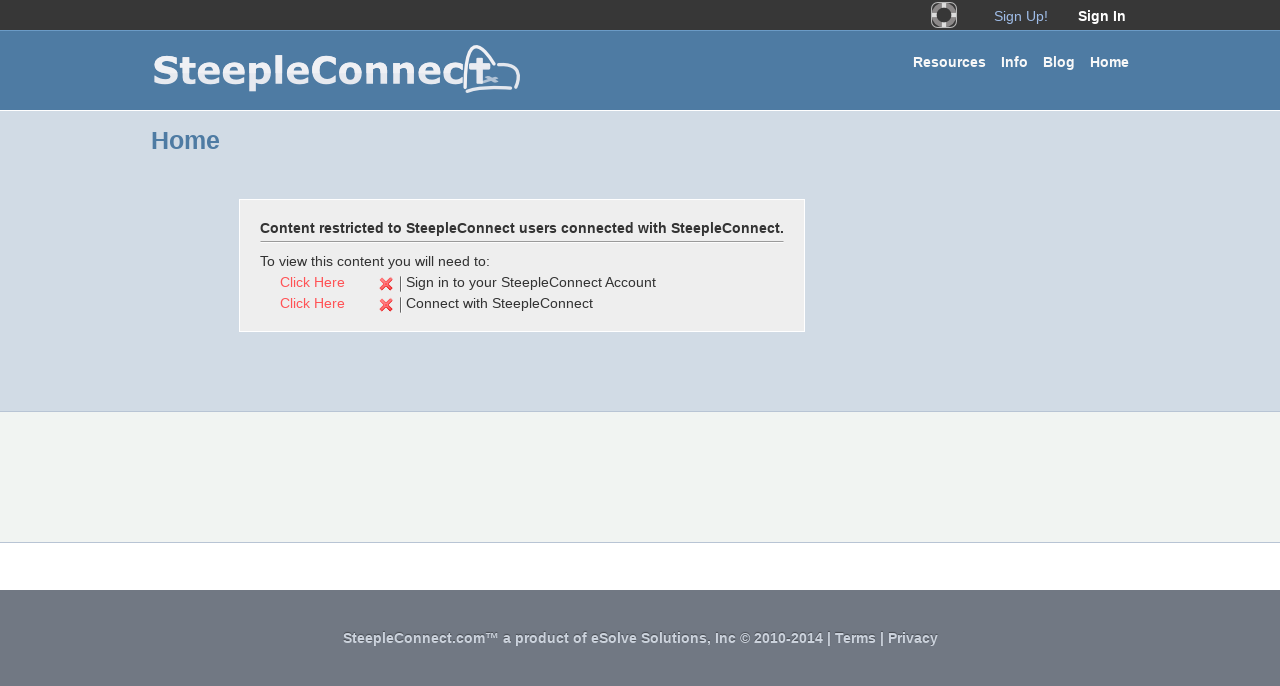

--- FILE ---
content_type: text/html; charset=UTF-8
request_url: https://www.steepleconnect.com/page/161/Home
body_size: 4678
content:
<!DOCTYPE HTML PUBLIC "-//W3C//DTD HTML 4.01 Transitional//EN" "https://www.w3.org/TR/html4/loose.dtd"><html><head><meta http-equiv="Content-Type" content="text/html; charset=utf-8"><meta name="apple-mobile-web-app-capable" content="yes" /><meta name="Description" content="Home Church Websites Made Easy SteepleConnect is the easiest and most affordable way to get your church online! Whether your church is looking for a full featured standalone website, or simply a companion to your existing site, SteepleConnect brings an abundance of functionality to any church community. "><title>Home | SteepleConnect - Church Websites Made Easy</title><script type="text/javascript" >var sessionStatus="false"; window.PRIMARY_DOMAIN_LOCATION = "steepleconnect.com"; window.CONTENT_LOCATION = "content.steepleconnect.com"; window.CONTENT_PROTECTED_LOCATION = "contentprotected.steepleconnect.com"; window.SC_SUBDOMAIN = "www"; window.context = "Church"; window.UserSubscription = {"InstantEmail":1,"InstantText":2,"RSS":3,"Bookmark":4};
window.Tool = {"General":1,"Calendar":2,"Sermon":3,"PrayerWall":4,"Page":5,"Donations":6,"Directory":7,"Blog":8,"Discussions":9};
window.PricingPlan = {"Free":0,"Limited":1,"Full":2};
var churchName="SteepleConnect";</script><script type="text/javascript" src="https://ajax.googleapis.com/ajax/libs/jquery/1.7.2/jquery.min.js"></script>
<script type="text/javascript" src="https://content.steepleconnect.com/js/jquery-ui.js"></script>
<script type="text/javascript" src="https://www.google.com/recaptcha/api/js/recaptcha_ajax.js"></script>
<script type="text/javascript" src="https://maps.google.com/maps/api/js?sensor=false"></script>
<script type="text/javascript" src="https://content.steepleconnect.com/js/compiled/scripts.2.1.9.js"></script>
<link rel="icon" type="image/png" href="https://content.steepleconnect.com/favicon.png"><script>pickerdata = {};pickerdata.categories = [{"name":"Worship","id":0},{"name":"Youth","id":1},{"name":"Small Group","id":2},{"name":"Adult","id":3},{"name":"Children","id":4},{"name":"Fellowship","id":5},{"name":"General","id":6}];</script><script>pickerdata.menuitems = [{"name":"None","id":0},{"name":"Ministries","id":1},{"name":"Info","id":2},{"name":"Visitors","id":3},{"name":"Resources","id":4}];</script><LINK REL="alternate" TITLE="Sermons" HREF="https://www.steepleconnect.com/podcast" TYPE="application/rss+xml" /><LINK REL="alternate" TITLE="Blogs" HREF="https://www.steepleconnect.com/rss" TYPE="application/rss+xml" /><link id="link_0" data-context="Church" rel="stylesheet" type="text/css" href="https://content.steepleconnect.com/nivo-slider.css" />
<link id="link_1" data-context="Church" rel="stylesheet" type="text/css" href="https://content.steepleconnect.com/css/bootstrap.css" />
<link id="link_2" data-context="Church" rel="stylesheet" type="text/css" href="https://content.steepleconnect.com/css/style.php" />
<link id="link_3" data-context="Church" rel="stylesheet" type="text/css" href="https://content.steepleconnect.com/css/jquery.cluetip.css" />
<link id="link_theme" rel="stylesheet" type="text/css" href='https://content.steepleconnect.com/css/customize.php?style={"primarycolor":"a0badb","secondarycolor":"8c8b75","tertiarycolor":"undefined","logo":{"enabled":true,"positon":[5,15]},"name":{"enabled":false,"positon":[10,12]},"slogan":{"enabled":false,"positon":[0,0]},"colors":["2b6db3","333333",""],"theme":{"options":[],"name":"www"}}' />
</head>
<body id="sc-church-profile" class="" rel="" name="Home"><div id="sc-commonbar"><div id="sc-commonbar-shadow"></div><div id="sc-commonbar-container"><div class="row" name="top"><div id="sc-commonbar-hider" class="right"><div class="ui-icon ui-icon-closethick"></div></div><form action="/signin/login" method="POST" class="right space acct-mgmt"><input type="text" name="email" /><input type="password" name="password"/><input type="hidden" name="menubar"/><input type="submit" value="Sign In" /></form><div style="color:#f8f8f8;padding-top:8px;font-weight:bold;float:right">E-Mail:</div><a class="right space text self-link-raw" rel="signin" href="/signin">Forget your password?</a></div><div class="row" name="bottom"><a id="sc-commonbar-logo" class="" href="https://www.steepleconnect.com/">by</a><div id="sc-commonbar-login" class="text">Sign In</div><a class="right space text self-link-raw" rel="signin" style="color:#9dbbe7" href="/signin">Sign Up!</a><a href="/page/166/Help" title="Help" data-title="Help" data-position="bottom" name="Help" class="jhovershow right space"></a><span id="wait" style="display:none"><img style="margin:10px" src="https://content.steepleconnect.com/img/pageloading.gif" /></span></div></div></div><div style="30px" ></div><div id="status-message-container"><div><span id="status-message" style="display:none" class="alert alert-info"></span></div></div><div id="title-bar"><div><div id="status"></div></div></div><div class="styleable" name="s1"><div><div></div></div></div><div id="sc-admin-modal" class="sc-admin-modal-hidden">  <div id="sc-admin-modal-background"></div>  <div id="sc-admin-modal-container" class="themed-form">    <div id="sc-admin-modal-top"><div id="title"></div><div class="sc-admin-header-close" ></div></div>    <div id="modal-content"></div>    <div id="sc-admin-modal-bottom"></div>  </div></div><div id="container" class="normal"><div class="styleable" name="s2"><div><div></div></div></div><div class="container-shadow"></div><div class="container-shadow" name="background" ></div><div id="sc-header"><div id="sc-logo-position"><a rel="home" href="/"><img src="https://content.steepleconnect.com/upload/images/610-orig.png" id="sc-header-logo"></a></div></div><ul id="menu"><span id="menu-highlight"></span><li class="menu-item left"><a></a></li><li name="home"><a href="/">Home</a></li><li name="calendar"><a  href="/calendar">Calendar</a></li><li name="staff"><a href="/staff">Staff</a></li><li name="sermons"><a href="/sermons">Sermons</a></li><li name="blogs"><a href="/blogs">Blog</a></li><li name="directory"><a href="/directory">Directory</a></li><li name="prayer"><a href="/prayer">Prayer Wall</a></li><li class="generated" rel="2"><a>Info</a><ul class="menu-list"><li><a href="/page/406/About_Us">About&nbsp;Us</a></li><li><a href="/page/163/Contact_Us">Contact&nbsp;Us</a></li><li><a href="/page/164/Features">Features</a></li><li><a href="/page/188/Pricing_Tiers">Pricing&nbsp;Tiers</a></li><li><a href="/page/182/Sign_your_church_up!">Sign&nbsp;your&nbsp;church&nbsp;up!</a></li><li><a href="/page/427/What_is_SteepleConnect?">What&nbsp;is&nbsp;SteepleConnect?</a></li></ul></li><li class="generated" rel="4"><a>Resources</a><ul class="menu-list"><li><a href="/page/521/Find_Your_Church">Find&nbsp;Your&nbsp;Church</a></li><li><a href="/page/166/Tutorials">Tutorials</a></li></ul></li><li class="menu-item right"><a></a></li></ul><div id="sc-toppad"></div><div id="left-column" class="sc-sidebar"></div>  <div name="content-row-container" style="margin:0px;padding:0px;">  <div name="content-row" style="position:relative;clear:both">    <div id="sc-sidebar-container" ><div id="sc-sidebar" class="sc-sidebar"><div id="sc-contact"><a id="sc-header-map" name="page_map" class="sc-event" href="/map" rel="   "><div id="sc-header-map-image"></div><div></div><div>,  </div></a></div><div id="sc-sidebar-services" class="sc-sidebar-container"><div class="sc-sidebar-container-title" id="sc-sidebar-service-title">Worship Opportunities<div class="button indicator"><div class="ui-icon"></div></div></div><div id="sc-sidebar-service-list" class="sc-sidebar-content"><div class="sc-sidebar-start" name="service"></div><div href="/services" class="sc-sidebar-item"><div class="time">Sun @ 8:00AM</div><div class="name"></div></div><div class="sc-sidebar-bottom" name="service"></div></div></div><div id="sc-sidebar-events" class="sc-sidebar-container"><div class="sc-sidebar-container-title" style="cursor:default">No Upcoming Events </div></div><div id="sc-sidebar-sermons" class="sc-sidebar-container"><div class="sc-sidebar-container-title">Sermons Archive<div class="button indicator"><div class="ui-icon"></div></div></div><div id="sc-sidebar-sermons-list" class="sc-sidebar-content"><div class="sc-sidebar-start"></div><div class="sc-sidebar-sermons sc-sidebar-item uevents" title="test|Wednesday February 08th|Speaker: Tim Cortesi"><div class="time">Wednesday February 08th</div><div class="name">test</div></div><a class="sc-sidebar-bottom self-link-premade" href="/sermons" rel="page_sermons">View Sermons Archive</a></div></div><div id="sc-sidebar-news" class="sc-sidebar-container"><div class="sc-sidebar-container-title">Blog Archive<div class="button indicator"><div class="ui-icon"></div></div></div><div id="sc-sidebar-news-list" class="sc-sidebar-content"><div class="sc-sidebar-start"></div><a rel="88" href="/blog/88" class="sc-sidebar-news sc-sidebar-item uevents" title="Sharing PDFs with a SteepleConnect church website|A few months ago I wrote a blog about sharing PDFs with sermons, but today I'd like to talk about up..."><div class="time">Wednesday April 11th</div><div class="name">Sharing PDFs with a SteepleConnect church website</div></a><a rel="86" href="/blog/86" class="sc-sidebar-news sc-sidebar-item uevents" title="Features Coming Soon (where SteepleConnect is  headed)|We're often asked what we're working on and what are in the pipeline for the future. &amp;nbsp;Here's a ..."><div class="time">Friday April 06th</div><div class="name">Features Coming Soon (where SteepleConnect is  headed)</div></a><a rel="85" href="/blog/85" class="sc-sidebar-news sc-sidebar-item uevents" title="Update: Driving Directions| Visitors to your church's &amp;nbsp;site could always click on your address on the sidebar to see a Goo..."><div class="time">Friday April 06th</div><div class="name">Update: Driving Directions</div></a><a rel="84" href="/blog/84" class="sc-sidebar-news sc-sidebar-item uevents" title="Restructured Church URLs| The SteepleConnect development team is proud to announce the restructuring of church website URLs. ..."><div class="time">Wednesday April 04th</div><div class="name">Restructured Church URLs</div></a><a rel="83" href="/blog/83" class="sc-sidebar-news sc-sidebar-item uevents" title="Significant Changes Behind The Scenes|Over the past several months, the SteepleConnect development team has been hard at work rewriting, o..."><div class="time">Tuesday April 03rd</div><div class="name">Significant Changes Behind The Scenes</div></a><a rel="74" href="/blog/74" class="sc-sidebar-news sc-sidebar-item uevents" title="Why Your Church Website and Flash Don't Mix|
We've all been there. Â You go to a website looking for useful information only to get bombarded ..."><div class="time">Wednesday January 11th</div><div class="name">Why Your Church Website and Flash Don't Mix</div></a><a rel="72" href="/blog/72" class="sc-sidebar-news sc-sidebar-item uevents" title="Update: Customize Draggable Banner Items|You asked for it and we built it! It is now possible to rearrange menu items (your church's name, sl..."><div class="time">Wednesday January 11th</div><div class="name">Update: Customize Draggable Banner Items</div></a><a rel="73" href="/blog/73" class="sc-sidebar-news sc-sidebar-item uevents" title="Update: Simpler SEO Optimized URL Schema|This one gets a bit technical, but we're pretty sure Google is going to love it (and that means bett..."><div class="time">Wednesday January 11th</div><div class="name">Update: Simpler SEO Optimized URL Schema</div></a><a rel="71" href="/blog/71" class="sc-sidebar-news sc-sidebar-item uevents" title="How to promote and get the most out of your church website|Congratulations, you've spent the money, the time, and your church now has a fantastic new cutting e..."><div class="time">Saturday January 07th</div><div class="name">How to promote and get the most out of your church website</div></a><a rel="70" href="/blog/70" class="sc-sidebar-news sc-sidebar-item uevents" title="New: Recurring Events and All Day Events|You guessed it! The SteepleConnect calendar now supports recurring events and all day events - a muc..."><div class="time">Friday January 06th</div><div class="name">New: Recurring Events and All Day Events</div></a><a rel="65" href="/blog/65" class="sc-sidebar-news sc-sidebar-item uevents" title="Exciting New Updates!|SteepleConnect is excited to bring lots of new exciting updates to the SteepleConnect church website..."><div class="time">Friday December 16th</div><div class="name">Exciting New Updates!</div></a><a rel="60" href="/blog/60" class="sc-sidebar-news sc-sidebar-item uevents" title="Adding a Comment Wall to Pages|The SteepleConnect team is happy to announce a new feature today which will allow your church to add..."><div class="time">Friday December 09th</div><div class="name">Adding a Comment Wall to Pages</div></a><a rel="56" href="/blog/56" class="sc-sidebar-news sc-sidebar-item uevents" title="Simplified Signups|SteepleConnect has greatly simplified the signup process and done it in a way that members of your c..."><div class="time">Thursday December 01st</div><div class="name">Simplified Signups</div></a><a rel="55" href="/blog/55" class="sc-sidebar-news sc-sidebar-item uevents" title="Prayer Email Notifications Come to SteepleConnect|SteepleConnect is happy to announce that we now support email notifications on the prayer wall. This..."><div class="time">Thursday December 01st</div><div class="name">Prayer Email Notifications Come to SteepleConnect</div></a><a class="sc-sidebar-bottom" href="/blogs">View Blog Archive</a></div></div></div>
<script>
$(".sc-sidebar-content").hide();
$(".sc-sidebar-container-title").click(function(){
  if($(this.parentNode).hasClass("opened")){
    $(this).siblings(".sc-sidebar-content").hide("blind",null,300)
    $(this.parentNode).removeClass("opened");
  }else{
    $(".sc-sidebar-container.opened .sc-sidebar-content").hide("blind",null,300)
    $(".sc-sidebar-container.opened").removeClass("opened");
    $(this).siblings(".sc-sidebar-content").show("blind",null,300)
    $(this.parentNode).addClass("opened");
  }
});
</script>
    </div>    <div id="cp-content"><noscript><div id="sc-page-header">Home</div><div id="sc-page-error-message"><div><b>Content restricted to SteepleConnect users connected with SteepleConnect.</b>
<div class="sc-divider blend" style="margin:5px 0px 10px"></div>
<div style="text-align:left">To view this content you will need to:</div>
<div style="text-align:left;padding:5px 20px 0px"><div style="float:left;display:inline-block;width:100px"><a style='color:#ff5356;cursor:pointer;' href='/signin'>Click Here</a></div><img src="https://content.steepleconnect.com/img/chk_off.png" style="float:left;position:relative;top:2px;right:2px"/>
<div class="sc-divider-vertical"></div>Sign in to your SteepleConnect Account</div>
<div style="text-align:left;padding:5px 20px 0px"><div style="float:left;display:inline-block;width:100px"><a style='color:#ff5356;cursor:pointer;' data-url='/joinSite' name='church-connect'>Click Here</a></div><img src="https://content.steepleconnect.com/img/chk_off.png" style="float:left;position:relative;top:2px;right:2px"/>
<div class="sc-divider-vertical"></div>Connect with SteepleConnect</div>
</div></div></noscript></div></div></div></div><div class="styleable" name="s3"><div><div></div></div></div><div id="alt-footer"><div><div><div id="sc-footer">SteepleConnect.com&trade; a product of <a href="https://www.esolvesolutions.com/index.html">eSolve Solutions, Inc</a>  &copy; 2010-2014 | <a rel="180" href="/page/180" class="self-link">Terms</a> | <a rel="181" href="/page/181" class="self-link">Privacy</a></div><script async src="https://www.googletagmanager.com/gtag/js?id=UA-11743206-7"></script><script>window.dataLayer = window.dataLayer || [];function gtag(){dataLayer.push(arguments);}gtag("js", new Date());gtag("config", "UA-11743206-4");</script></div></div></div></body></html>

--- FILE ---
content_type: text/html; charset=UTF-8
request_url: https://www.steepleconnect.com/page/161/Home?api
body_size: 394
content:
{"status":"OK","title":"Home","pageType":"normal","sessionStatus":"false","context":"Church","html":"<div id=\"sc-page-header\" name=\"home\">Home<\/div><div id=\"sc-page-error-message\"><div><b>Content restricted to SteepleConnect users connected with SteepleConnect.<\/b>\n<div class=\"sc-divider blend\" style=\"margin:5px 0px 10px\"><\/div>\n<div style=\"text-align:left\">To view this content you will need to:<\/div>\n<div style=\"text-align:left;padding:5px 20px 0px\"><div style=\"float:left;display:inline-block;width:100px\"><a style='color:#ff5356;cursor:pointer;' href='\/signin'>Click Here<\/a><\/div><img src=\"https:\/\/content.steepleconnect.com\/img\/chk_off.png\" style=\"float:left;position:relative;top:2px;right:2px\"\/>\n<div class=\"sc-divider-vertical\"><\/div>Sign in to your SteepleConnect Account<\/div>\n<div style=\"text-align:left;padding:5px 20px 0px\"><div style=\"float:left;display:inline-block;width:100px\"><a style='color:#ff5356;cursor:pointer;' data-url='\/joinSite' name='church-connect'>Click Here<\/a><\/div><img src=\"https:\/\/content.steepleconnect.com\/img\/chk_off.png\" style=\"float:left;position:relative;top:2px;right:2px\"\/>\n<div class=\"sc-divider-vertical\"><\/div>Connect with SteepleConnect<\/div>\n<\/div><\/div>"}

--- FILE ---
content_type: text/css;charset=UTF-8
request_url: https://content.steepleconnect.com/css/style.php
body_size: 9102
content:











/* https://meyerweb.com/eric/tools/css/reset/ 
   v2.0b1 | 201101 
   NOTE: WORK IN PROGRESS
   USE WITH CAUTION AND TEST WITH ABANDON */

html, body, div, span, applet, object, iframe,
h1, h2, h3, h4, h5, h6, p, blockquote, pre,
a, abbr, acronym, address, big, cite, code,
del, dfn, em, img, ins, kbd, q, s, samp,
small, strike, strong, sub, sup, tt, var,
b, u, i, center,
dl, dt, dd, ol, ul, li,
fieldset, form, label, legend, table, tbody, tr, td, caption, tfoot, thead,th,
article, aside, canvas, details, figcaption, figure, 
footer, header, hgroup, menu, nav, section, summary,
time, mark, audio, video {
	margin: 0;
	padding: 0;
	border: 0;
	outline: 0;
	font-size: 100%;
	font: inherit;
	vertical-align: baseline;
}
b{font-weight:bold}
i{font-style:italic}
/* HTML5 display-role reset for older browsers */
article, aside, details, figcaption, figure, 
footer, header, hgroup, menu, nav, section {
	display: block;
}
body {
	line-height: 1.2;
}
ol, ul {
	list-style: none;
}
blockquote, q {
	quotes: none;
}
blockquote:before, blockquote:after,
q:before, q:after {
	content: '';
	content: none;
}

/* remember to define visible focus styles! 
:focus {
	outline: ?????;
} */

/* remember to highlight inserts somehow! */
ins,a {
	text-decoration: none;
}
del {
	text-decoration: line-through;
}

table {
	border-collapse: separate;
	border-spacing: 0;
}
#sc-commonbar{opacity:.98;padding:0px;margin-bottom:0px;position:absolute;top:0px;left:0px;width:100%;text-align:center;background:#333333;min-width:1002px;border-bottom:solid 1px black;z-index:2000;font-family: Verdana, Geneva, sans-serif;font-size:14px;color:#f0f0f0}
#sc-commonbar a{color:#f0f0f0;display:inline-block;padding:4px 0px}
#sc-commonbar .row[name=middle] a{padding:0px;}
#sc-commonbar .button{margin:4px 0px}
#sc-commonbar-container{margin:0px auto;width:988px;height:100%;}
#sc-commonbar-shadow{width:100%;position:absolute;bottom:-15px;left:0px;height:15px;background:url(../../img/shadow.png) repeat-x;}
#sc-commonbar .row div{clear:none}
#sc-commonbar .row .left{float:left}
#sc-commonbar .row .right{float:right}
#sc-commonbar .row .button{position:relative}
#sc-commonbar .row .right.space{margin-right:20px}
#sc-commonbar .row .left.space{margin-left:20px}
#sc-commonbar .row .text{padding:8px 0px;height:14px}
#sc-commonbar .link{cursor:pointer}
#sc-commonbar form{padding:3px 0px}
#sc-commonbar form input{width:100px;margin-left:10px}

#sc-commonbar form input[type=submit]{width:auto;background-color:#333;color:#f8f8f8;font-weight:bold;border:solid 1px;cursor:pointer}
#sc-commonbar #sc-commonbar-menu a{padding:0px;background:url(../../img/12-light-eye.png) 50% 50% no-repeat;margin:0px 2px;color:transparent;width:30px;height:30px;}
#sc-commonbar #sc-commonbar-menu a[name=Manage]{background-image:url(../../img/19-light-gear.png)}
#sc-commonbar #sc-commonbar-menu a:hover{background-color:#4c4c4c}
#sc-commonbar #sc-commonbar-show,#sc-commonbar #sc-commonbar-hider{padding:7px 7px 7px 6px;border-left:solid #999 1px;cursor:pointer;background-color:#888}
#sc-commonbar #sc-commonbar-show:hover,#sc-commonbar #sc-commonbar-hider:hover{background-color:#777}


#sc-commonbar .row div{display:inline-block}
#sc-commonbar .row[name=top]{height:0px;overflow:hidden;}
#sc-commonbar .row[name=bottom]{height:30px;}
#sc-commonbar .row .text#sc-commonbar-account,#sc-commonbar .row .text#sc-commonbar-login{float:right;cursor:pointer;padding-left:10px;padding-right:8px;color:#FFF;font-weight:bold;}
#sc-commonbar-account img{height:30px;position:absolute;top:0px;left:-30px;padding:0px;margin:0px}
#sc-commonbar-account:hover{background-color:#777}
#sc-commonbar a#sc-commonbar-logo{float:left;display:inline-block;text-align:leftposition:relative;font-size:12px;
padding:10px 32px 2px 2px;
padding:10px 213px 2px 2px;
background:url('http://content.steepleconnect.com/img/logo_dark.png') -176px 2px no-repeat;
background:url('http://content.steepleconnect.com/img/logo_dark.png') 20px 2px no-repeat;
font-size:15px;font-family: Arial, Helvetica, sans-serif;}
#sc-commonbar #sc-commonbar-menu a{display:none}
#sc-church-profile #sc-commonbar #sc-commonbar-menu a[name=Manage],
#sc-admin #sc-commonbar #sc-commonbar-menu a[name=Site],
#sc-editor #sc-commonbar #sc-commonbar-menu a[name=Site],
#sc-editor #sc-commonbar #sc-commonbar-menu a[name=Manage]{display:inline-block}

#sc-commonbar .row .right.space[name=Help]{width:30px;height:30px;padding:0px;background:url(../../img/white-buoy.png) no-repeat 50% 50%;margin-right:35px}
#sc-commonbar .row .right.space[name=Help]:hover{background-color:#4c4c4c}
#sc-commonbar [name=facebook]{width:154px;height:22px;padding:0px;margin-top:4px;background:url(../../img/login-button.png)}


h1, h2, h3, h4, h5 {font-family: Verdana, Geneva, sans-serif;font-weight: bold;}
img{border:none,-ms-interpolation-mode:bicubic; }
#title-bar{width:100%;min-width:1002px;height:200px;position:absolute;top:30px;left:0px;text-align:center;}

#sc-slogan{font-size:40px;position:relative;top:20px;font-style:italic;color:#333;}

#sc-toppad{height:133px;}

.container-shadow{width:988px;border:solid 7px #000;height:100%;position:absolute;left:0px;top:-14px;z-index:0;opacity:.2;
  -moz-border-radius-bottomleft:17px;
  -webkit-border-bottom-left-radius:17px;
  border-bottom-left-radius:17px;
  -moz-border-radius-bottomright:17px;
  -webkit-border-bottom-right-radius:17px;
  border-bottom-right-radius:17px;}

/*.sc-hr{border:solid 1px;border-color:#ddF #fff #fff;margin:10px 0px;position:relative;}
.sc-hr div{position:absolute;top:-12px;left:20px;background-color:#FFF;font-size:13px;}
*/
#user-account-go{position:absolute;right:10px;bottom:30px;color:#9bf;font-family: Arial, Helvetica, 
sans-serif;cursor:pointer;}
#user-account-go:hover{color:#a0c0ff}
#jq_effects{cursor:pointer;position:absolute;top:4px;left:25px;color:#ccc;}
#jq_effects:hover{color:#aaa;}

#container{border-bottom:solid 7px transparent;overflow:hidden;width:988px;margin:30px auto 10px;position:relative;border:solid 0px rgba(17,17,17,.2);background-color:#ddd;min-height:550px;
  -moz-border-radius-bottomleft:10px;
  -webkit-border-bottom-left-radius:10px;
  border-bottom-left-radius:10px;
  -moz-border-radius-bottomright:10px;
  -webkit-border-bottom-right-radius:10px;
  border-bottom-right-radius:10px;}
#container.sc-landing{background-color:#FFF;margin-top:45px;}
/*#content{position:relative;left:0px;margin:10px 20px 20px 10px;padding:12px;border:solid 2px #AE474F;background:#F8F8F8;overflow:hidden;width:700px;text-align:left;
  -webkit-border-radius:5px;
  -moz-border-radius:5px;
  border-radius:5px;}
*/

#sc-footer{width:1002px;text-align:center;margin:0px auto 5px;color:#999}
#sc-footer a{color:#999}

/*#alt-footer{background:#333;margin:-60px 0px 0px;padding:60px 0px 20px;border-top:solid #111 5px;}*/

/*#sc-footer{position:absolute;bottom:-24px;left:0px;text-align:center;width:100%;color:#999;}

/*Header*/
#sc-header{position:absolute;left:7px;top:0px;width:988px;height:100px;border-bottom:solid 1px #444;background:#FFF url(../img/header2.png);}
#sc-header-churchName-shadow{font-size:40px;font-weight:bold;position:absolute;white-space:nowrap;top:14px;left:12px;font-family: HelveticaNeue-Light, 'Helvetica Neue Light', 'Helvetica Neue', Helvetica, sans-serif;color:#888;opacity:.5}
#sc-header-churchName{font-size:40px;font-weight:bold;position:relative;white-space:nowrap;font-family: HelveticaNeue-Light, 'Helvetica Neue Light', 'Helvetica Neue', Helvetica, sans-serif;color:#000}
#sc-header-churchSlogan{font-style:italic;position:absolute;font-size:18px;font-weight:lighter;}
#sc-header-logo{max-height:80px;}
#sc-header-phone{padding:5px 0px 10px 44px;background-image:url(../img/phone.png);background-position:8px 2px;background-repeat:no-repeat}
#sc-header-email{padding:5px 0px 10px 44px;background-image:url(../img/envelope.png);background-position:4px 6px;background-repeat:no-repeat}

/*map*/
#sc-header-map{cursor:pointer;display:inline-block;padding:0px 3px 0px 44px;background-image:url(../img/map-marker.png);background-position:12px 5px;background-repeat:no-repeat}


/*Sidebar*/
#sc-sidebar{position:relative;top:0px;margin-top:10px;margin-left:-10px;}
.sc-sidebar-container{position:relative;margin-bottom:10px;}
.sc-sidebar-container-title{color:#FFF;padding:5px;border-top:solid 1px #bbb;border-bottom:solid 1px #222;background:#9C9C9C url(../img/sidebar.png) repeat-y right;text-align:center;cursor:pointer;position:relative;height:16px;}

.sc-sidebar-content{border:solid 4px #222;border-top:0px;padding:15px 0px 5px;margin:0px 6px 6px 16px;background:#eee url(../img/shadow.png) repeat-x;
  -moz-border-radius-bottomleft:10px;
  -webkit-border-bottom-left-radius:10px;
  border-bottom-left-radius:10px;
  -moz-border-radius-bottomright:10px;
  -webkit-border-bottom-right-radius:10px;
  border-bottom-right-radius:10px;}
.sc-sidebar-item{color:#111;padding:2px;border:solid 1px;position:relative;display:block}
.sc-sidebar-item div{text-align:left;}
.sc-sidebar-item div.time{font-size:12px;padding:0px 1px 2px;color:#333}
.sc-sidebar-item div.name{font-size:15px;font-weight:bold;padding:2px 1px 2px}
.cat{width:20px;height:5px;border:solid 1px;border-width:0px 10px 0px 30px}
.sc-sidebar-item .cat{border-right-color:#eee}
.sc-sidebar-bottom,.sc-sidebar-start{border:solid 1px;width:208px;font-size:14px;text-align:right;color:#333;display:block}
.sc-sidebar-bottom.self-link-premade{padding:2px 2px 0px;width:200px}
.sc-sidebar-bottom.self-link-premade:hover{color:#666}


/*calendar*/
#sc-cal-container{border:solid 1px #333;margin:10px 0px 10px 10px;padding:0px;display:block;position:relative;background-color:#fff;width:966px;
  -moz-border-radius-topleft:10px;
  -webkit-border-top-left-radius:10px;
  border-top-left-radius:10px;
  -moz-border-radius-topright:10px;
  -webkit-border-top-right-radius:10px;
  border-top-right-radius:10px;}
#sc-cal-container ul{margin:0px;}
#sc-cal-enableContainer{position:relative;left:0px;text-align:left;height:25px;margin:9px 2px}
.sc-cal-toggler{margin-left:4px;position:relative;float:none;width:120px;display:inline-block;}
.sc-cal-day,.sc-cal-empty{width:136px;border:solid 1px;padding:0px;}
.sc-cal-week{min-height:89px;border-color:#ccc #888 #888 #ccc;text-align:left;background:#bbb url(../img/day2.png);}
.sc-cal-row{border-bottom:solid 1px #888;height:89px;border-top:solid 1px #ccc;background-color:#b0b0b0}

.sc-cal-month{font-size:20px;cursor:pointer;color:#777;padding:1px 5px;}
.sc-cal-title{height:20px;border-color:#bbb #777 #777 #bbb;text-align:center;background:#999;float:left}
.sc-cal-today{border-color:gold;}


.sc-cal-event{height:18px;border:solid 2px;float:left;width:130px;text-align:left;font-size:16px;margin-bottom:1px;cursor:default;padding:0px 0px 0px 1px;color:#111;overflow:hidden;
  -webkit-border-radius:3px;
  -moz-border-radius:3px;
  border-radius:3px;}
.sc-cal-event:hover{position:relative;}
.sc-cal-day-num{position:relative;}
.sc-cal-create{display:none;position:absolute;right:5px;top:-1px;cursor:pointer}

.sc-cal-placeholder{height:20px;border:dashed 1px;float:left;width:132px;text-align:left;margin-bottom:1px;font-size:16px;padding-left:2px;background-color:#ccc;overflow:hidden;opacity:.8;
  -webkit-border-radius:3px;
  -moz-border-radius:3px;
  border-radius:3px;}


/*Other*/
.button{cursor:pointer;position:absolute;padding:2px;background-image:url(../img/barlight.png);
  -webkit-border-radius:2px;
  -moz-border-radius:2px;
  border-radius:2px;border:solid 1px #888888;}
.button:hover{border:solid 1px #aaa;}
.cp-cal-filter-icon{position:absolute;right:1px;top:1px;border-left:solid 1px #454545;opacity:.8;}
.indicator{position:absolute;right:5px;top:2px;left:auto;}
.opened .button.indicator div{background-position: -64px -128px; }
.button.indicator div{background-position: -32px -128px; }

/*Staff Page*/
.sc-staff-profile{margin:10px 0px;padding:0px;text-align:left;height:auto;position:relative;padding-bottom:35px;overflow:hidden;
  -webkit-border-radius:2px;
  -moz-border-radius:2px;
  border-radius:2px;}
.sc-staff-profile-name{position:absolute;top:2px;left:5px;font-size:22px;cursor:pointer;color:#000;}
.sc-staff-profile-title{position:absolute;top:6px;right:5px;font-size:20px;}

.sc-icon-email{display:inline-block;position:relative;top:0px;}

/*Directory*/
.sc-directory-person{position:relative;text-align:left;padding:10px 0px;overflow:hidden}
.sc-directory-person div,.sc-directory-person a{}
.sc-directory-person [name=photo]{position:absolute;left:0px;top:5px;padding:1px;border:solid 1px;}
.sc-directory-person [name=name]{margin:2px 0px 20px 60px;font-family: Georgia, 'Times New Roman', Times, serif;font-size:18px;}
.sc-directory-person [name=email]{position:absolute;top:10px;right:5px;display:block;text-decoration:none;}
.sc-directory-person [name=location]{position:absolute;bottom:8px;left:60px;font-family: Helvetica, Arial, sans-serif;font-size:15px;color:#333;cursor:pointer;}
.sc-directory-person [name=phone]{position:absolute;bottom:8px;right:5px}
.sc-directory-person .sc-divider{margin:5px;top:8px;position:relative}
.sc-directory-letter{text-decoration:none;display:inline-block;width:3%;text-align:center;
  -webkit-border-radius:3px;
  -moz-border-radius:3px;
  border-radius:3px;}
.sc-directory-letter:hover{background-color:#f8f8f8;}
.sc-news-post{position:relative;text-align:left;border-bottom:solid 1px #222;padding:10px 2px}
.sc-news-post [name=title]{position:absolute;top:2px;left:0px;}
.sc-news-post [name=person]{position:absolute;top:5px;right:10px;}
.sc-news-post [name=date-string]{position:absolute;top:28px;left:10px;}
.sc-news-post [name=content]{margin:10px 5px;}
.sc-news-post [name=cal-date]{position:absolute;top:5px;right:10px;width:48px;border:solid 1px;height:48px;text-align:center;background-color:#eee;font-size:30px;font-weight:bold;}



/*Home page slide show*/
.slider {height:263px;width:680px;text-align:center;z-index:0;position:relative;background:none no-repeat 50% 50%;border:solid 2px #f8f8f8;margin:0px auto;}
.slider img {position:absolute;display:none;}
.slider {position:relative;margin:0px auto;width:10px;height:10px;}
.slider img {position:absolute;top:0px;left:0px;display:none;}
.slider a {border:0;display:block;}


/*Sermons*/
#sc-page-list{margin:10px;}
#sc-sermon-list div,#sc-sermon-list a{display:inline-block;}
#sc-page-header	.page-icon-locked,#sc-page-header .page-icon {width:34px;height:34px;margin:-5px 5px 0px 0px;float:left;}
#sc-church-profile #sc-page-header a{color:#333;}

#sc-page-header{border-bottom:solid 1px #888;position:relative;
font-family: Helvetica, Arial, sans-serif;display:block;font-weight:bold;font-size:23px;
text-align:left;padding:5px;color:#333;height:29px;line-height:30px}
#sc-page-header .sc-header-edit{float:right;margin-right:10px}
#container.wide #sc-page-header{left:0px}
#sc-page-header div,.addgoogle-link,#edit-account-info{line-height: 22px;}
#sc-page-header[name=sermons] .page-icon{background:url('../img/microphone.png') no-repeat 12px 6px}
#sc-page-header[name=directory] .page-icon{background:url('../img/index-cards.png') no-repeat 6px 9px}
#sc-page-header[name=blog] .page-icon{background:url('../img/book.png') no-repeat 10px 6px}
#sc-page-header[name=donations] .page-icon{background:url('../img/heart.png') no-repeat 7px 8px}
#sc-page-header[name=staff] .page-icon{background:url('../img/user.png') no-repeat 6px 6px}
#sc-page-header[name=calendar] .page-icon{background:url('../img/calendar.png') no-repeat 8px 6px}
#sc-page-header[name=prayer] .page-icon{background:url('../img/praying.png') no-repeat 8px 6px}
#dsc-page-header[name=map]{padding-left:10px;padding-right:42px}
#sc-page-header .page-icon-locked{background:url('../img/lock.png') no-repeat 8px 6px}
.sermon-data{position:relative;text-align:left;border-bottom:dotted 2px #222;padding:10px 5px}
.sermon-data-latest{display:block;position:relative;text-align:left;padding:10px 0px;border:5px solid #666;background-color:#eee;
  -webkit-border-radius:5px;
  -moz-border-radius:5px;
  border-radius:5px;}

.list-nav{display:inline-block;width:20px;position:relative;cursor:pointer;padding:10px 20px}
.list-nav[name=more]{float:right;text-align:right;}
.list-nav[name=latest]{float:left;text-align:left;}

.sermon-date{padding-left:20px;font-family: Helvetica, Arial, sans-serif;font-size:13px;color:#333}
.sermon-title{padding:2px 20px;font-family: Georgia, 'Times New Roman', Times, serif;font-size:18px;overflow:hidden}

.sermon-link,.sermon-audio-link,.sermon-file-link{display:block;float:right;margin-right:10px;border:solid 1px transparent;background:url(../img/microphone.png) no-repeat 50% 50%;width:32px;height:32px;}
.sermon-file-link{background-image:url(../img/file.png);}
.sermon-link{background-image:url(../img/open.png);}
.sermon-link:hover,.sermon-audio-link:hover,.sermon-file-link:hover{border-color:#e0e0e0}

#donations{margin:0px 5px}
.donation-option{margin:20px 10px 20px;font-size:20px;font-weight:bold}
.donation-option div{text-align:left;position:relative;margin-bottom:15px}

.donation-option div.paypal-form{text-align:left;color:#111}
.donation-option input[name=amount],input[name=a3]{position:absolute;height:20px;font-size:16px;left:13px;top:-1px;text-align:right;width:70px}
input[name=item_name]{position:absolute;height:20px;font-size:16px;left:240px;top:-1px;width:250px}
input[type=image]{position:absolute;right:5px;top:-1px}
.donation-option div.paypal-comment{position:absolute;left:117px;top:-1px}
.paypal-description{font-size:10px}

.sc-page-heading{font-weight:bolder}

/*Jquery ui icon set*/
.ui-icon{display:inline-block;width:16px;height:16px;background-image:url(../img/ui-icons_454545_256x240.png);}
.ui-icon:hover{background-image:url(../img/ui-icons_454545_256x240.png);}

/* positioning */
.ui-icon-carat-1-n { background-position: 0 0; }
.ui-icon-carat-1-ne { background-position: -16px 0; }
.ui-icon-carat-1-e { background-position: -32px 0; }
.ui-icon-carat-1-se { background-position: -48px 0; }
.ui-icon-carat-1-s { background-position: -64px 0; }
.ui-icon-carat-1-sw { background-position: -80px 0; }
.ui-icon-carat-1-w { background-position: -96px 0; }
.ui-icon-carat-1-nw { background-position: -112px 0; }
.ui-icon-carat-2-n-s { background-position: -128px 0; }
.ui-icon-carat-2-e-w { background-position: -144px 0; }
.ui-icon-triangle-1-n { background-position: 0 -16px; }
.ui-icon-triangle-1-ne { background-position: -16px -16px; }
.ui-icon-triangle-1-e { background-position: -32px -16px; }
.ui-icon-triangle-1-se { background-position: -48px -16px; }
.ui-icon-triangle-1-s { background-position: -64px -16px; }
.ui-icon-triangle-1-sw { background-position: -80px -16px; }
.ui-icon-triangle-1-w { background-position: -96px -16px; }
.ui-icon-triangle-1-nw { background-position: -112px -16px; }
.ui-icon-triangle-2-n-s { background-position: -128px -16px; }
.ui-icon-triangle-2-e-w { background-position: -144px -16px; }
.ui-icon-arrow-1-n { background-position: 0 -32px; }
.ui-icon-arrow-1-ne { background-position: -16px -32px; }
.ui-icon-arrow-1-e { background-position: -32px -32px; }
.ui-icon-arrow-1-se { background-position: -48px -32px; }
.ui-icon-arrow-1-s { background-position: -64px -32px; }
.ui-icon-arrow-1-sw { background-position: -80px -32px; }
.ui-icon-arrow-1-w { background-position: -96px -32px; }
.ui-icon-arrow-1-nw { background-position: -112px -32px; }
.ui-icon-arrow-2-n-s { background-position: -128px -32px; }
.ui-icon-arrow-2-ne-sw { background-position: -144px -32px; }
.ui-icon-arrow-2-e-w { background-position: -160px -32px; }
.ui-icon-arrow-2-se-nw { background-position: -176px -32px; }
.ui-icon-arrowstop-1-n { background-position: -192px -32px; }
.ui-icon-arrowstop-1-e { background-position: -208px -32px; }
.ui-icon-arrowstop-1-s { background-position: -224px -32px; }
.ui-icon-arrowstop-1-w { background-position: -240px -32px; }
.ui-icon-arrowthick-1-n { background-position: 0 -48px; }
.ui-icon-arrowthick-1-ne { background-position: -16px -48px; }
.ui-icon-arrowthick-1-e { background-position: -32px -48px; }
.ui-icon-arrowthick-1-se { background-position: -48px -48px; }
.ui-icon-arrowthick-1-s { background-position: -64px -48px; }
.ui-icon-arrowthick-1-sw { background-position: -80px -48px; }
.ui-icon-arrowthick-1-w { background-position: -96px -48px; }
.ui-icon-arrowthick-1-nw { background-position: -112px -48px; }
.ui-icon-arrowthick-2-n-s { background-position: -128px -48px; }
.ui-icon-arrowthick-2-ne-sw { background-position: -144px -48px; }
.ui-icon-arrowthick-2-e-w { background-position: -160px -48px; }
.ui-icon-arrowthick-2-se-nw { background-position: -176px -48px; }
.ui-icon-arrowthickstop-1-n { background-position: -192px -48px; }
.ui-icon-arrowthickstop-1-e { background-position: -208px -48px; }
.ui-icon-arrowthickstop-1-s { background-position: -224px -48px; }
.ui-icon-arrowthickstop-1-w { background-position: -240px -48px; }
.ui-icon-arrowreturnthick-1-w { background-position: 0 -64px; }
.ui-icon-arrowreturnthick-1-n { background-position: -16px -64px; }
.ui-icon-arrowreturnthick-1-e { background-position: -32px -64px; }
.ui-icon-arrowreturnthick-1-s { background-position: -48px -64px; }
.ui-icon-arrowreturn-1-w { background-position: -64px -64px; }
.ui-icon-arrowreturn-1-n { background-position: -80px -64px; }
.ui-icon-arrowreturn-1-e { background-position: -96px -64px; }
.ui-icon-arrowreturn-1-s { background-position: -112px -64px; }
.ui-icon-arrowrefresh-1-w { background-position: -128px -64px; }
.ui-icon-arrowrefresh-1-n { background-position: -144px -64px; }
.ui-icon-arrowrefresh-1-e { background-position: -160px -64px; }
.ui-icon-arrowrefresh-1-s { background-position: -176px -64px; }
.ui-icon-arrow-4 { background-position: 0 -80px; }
.ui-icon-arrow-4-diag { background-position: -16px -80px; }
.ui-icon-extlink { background-position: -32px -80px; }
.ui-icon-newwin { background-position: -48px -80px; }
.ui-icon-refresh { background-position: -64px -80px; }
.ui-icon-shuffle { background-position: -80px -80px; }
.ui-icon-transfer-e-w { background-position: -96px -80px; }
.ui-icon-transferthick-e-w { background-position: -112px -80px; }
.ui-icon-folder-collapsed { background-position: 0 -96px; }
.ui-icon-folder-open { background-position: -16px -96px; }
.ui-icon-document { background-position: -32px -96px; }
.ui-icon-document-b { background-position: -48px -96px; }
.ui-icon-note { background-position: -64px -96px; }
.ui-icon-mail-closed { background-position: -80px -96px; }
.ui-icon-mail-open { background-position: -96px -96px; }
.ui-icon-suitcase { background-position: -112px -96px; }
.ui-icon-comment { background-position: -128px -96px; }
.ui-icon-person { background-position: -144px -96px; }
.ui-icon-print { background-position: -160px -96px; }
.ui-icon-trash { background-position: -176px -96px; }
.ui-icon-locked { background-position: -192px -96px; }
.ui-icon-unlocked { background-position: -208px -96px; }
.ui-icon-bookmark { background-position: -224px -96px; }
.ui-icon-tag { background-position: -240px -96px; }
.ui-icon-home { background-position: 0 -112px; }
.ui-icon-flag { background-position: -16px -112px; }
.ui-icon-calendar { background-position: -32px -112px; }
.ui-icon-cart { background-position: -48px -112px; }
.ui-icon-pencil { background-position: -64px -112px; }
.ui-icon-clock { background-position: -80px -112px; }
.ui-icon-disk { background-position: -96px -112px; }
.ui-icon-calculator { background-position: -112px -112px; }
.ui-icon-zoomin { background-position: -128px -112px; }
.ui-icon-zoomout { background-position: -144px -112px; }
.ui-icon-search { background-position: -160px -112px; }
.ui-icon-wrench { background-position: -176px -112px; }
.ui-icon-gear { background-position: -192px -112px; }
.ui-icon-heart { background-position: -208px -112px; }
.ui-icon-star { background-position: -224px -112px; }
.ui-icon-link { background-position: -240px -112px; }
.ui-icon-cancel { background-position: 0 -128px; }
.ui-icon-plus { background-position: -16px -128px; }
.ui-icon-plusthick { background-position: -32px -128px; }
.ui-icon-minus { background-position: -48px -128px; }
.ui-icon-minusthick { background-position: -64px -128px; }
.ui-icon-close { background-position: -80px -128px; }
.ui-icon-closethick { background-position: -96px -128px; }
.ui-icon-key { background-position: -112px -128px; }
.ui-icon-lightbulb { background-position: -128px -128px; }
.ui-icon-scissors { background-position: -144px -128px; }
.ui-icon-clipboard { background-position: -160px -128px; }
.ui-icon-copy { background-position: -176px -128px; }
.ui-icon-contact { background-position: -192px -128px; }
.ui-icon-image { background-position: -208px -128px; }
.ui-icon-video { background-position: -224px -128px; }
.ui-icon-script { background-position: -240px -128px; }
.ui-icon-alert { background-position: 0 -144px; }
.ui-icon-info { background-position: -16px -144px; }
.ui-icon-notice { background-position: -32px -144px; }
.ui-icon-help { background-position: -48px -144px; }
.ui-icon-check { background-position: -64px -144px; }
.ui-icon-bullet { background-position: -80px -144px; }
.ui-icon-radio-off { background-position: -96px -144px; }
.ui-icon-radio-on { background-position: -112px -144px; }
.ui-icon-pin-w { background-position: -128px -144px; }
.ui-icon-pin-s { background-position: -144px -144px; }
.ui-icon-play { background-position: 0 -160px; }
.ui-icon-pause { background-position: -16px -160px; }
.ui-icon-seek-next { background-position: -32px -160px; }
.ui-icon-seek-prev { background-position: -48px -160px; }
.ui-icon-seek-end { background-position: -64px -160px; }
.ui-icon-seek-first { background-position: -80px -160px; }
.ui-icon-stop { background-position: -96px -160px; }
.ui-icon-eject { background-position: -112px -160px; }
.ui-icon-volume-off { background-position: -128px -160px; }
.ui-icon-volume-on { background-position: -144px -160px; }
.ui-icon-power { background-position: 0 -176px; }
.ui-icon-signal-diag { background-position: -16px -176px; }
.ui-icon-signal { background-position: -32px -176px; }
.ui-icon-battery-0 { background-position: -48px -176px; }
.ui-icon-battery-1 { background-position: -64px -176px; }
.ui-icon-battery-2 { background-position: -80px -176px; }
.ui-icon-battery-3 { background-position: -96px -176px; }
.ui-icon-circle-plus { background-position: 0 -192px; }
.ui-icon-circle-minus { background-position: -16px -192px; }
.ui-icon-circle-close { background-position: -32px -192px; }
.ui-icon-circle-triangle-e { background-position: -48px -192px; }
.ui-icon-circle-triangle-s { background-position: -64px -192px; }
.ui-icon-circle-triangle-w { background-position: -80px -192px; }
.ui-icon-circle-triangle-n { background-position: -96px -192px; }
.ui-icon-circle-arrow-e { background-position: -112px -192px; }
.ui-icon-circle-arrow-s { background-position: -128px -192px; }
.ui-icon-circle-arrow-w { background-position: -144px -192px; }
.ui-icon-circle-arrow-n { background-position: -160px -192px; }
.ui-icon-circle-zoomin { background-position: -176px -192px; }
.ui-icon-circle-zoomout { background-position: -192px -192px; }
.ui-icon-circle-check { background-position: -208px -192px; }
.ui-icon-circlesmall-plus { background-position: 0 -208px; }
.ui-icon-circlesmall-minus { background-position: -16px -208px; }
.ui-icon-circlesmall-close { background-position: -32px -208px; }
.ui-icon-squaresmall-plus { background-position: -48px -208px; }
.ui-icon-squaresmall-minus { background-position: -64px -208px; }
.ui-icon-squaresmall-close { background-position: -80px -208px; }
.ui-icon-grip-dotted-vertical { background-position: 0 -224px; }
.ui-icon-grip-dotted-horizontal { background-position: -16px -224px; }
.ui-icon-grip-solid-vertical { background-position: -32px -224px; }
.ui-icon-grip-solid-horizontal { background-position: -48px -224px; }
.ui-icon-gripsmall-diagonal-se { background-position: -64px -224px; }
.ui-icon-grip-diagonal-se { background-position: -80px -224px; }

#map_canvas {margin:10px;height:500px;padding:5px;}

.pill{text-decoration:none;display:block;float:left;position:relative;width:132px;height:45px;background-image:url(../img/pill.png);font-size:15px;font-weight:bold;margin:3px;
  -webkit-border-radius:8px;
  -moz-border-radius:8px;
  border-radius:8px;}
.pill .text{color:#fff;position:absolute;top:1px;left:45px}
.pill .shadow{color:#111;position:absolute;top:2px;left:46px}
.pill img{width:40px;position:absolute;top:10px;left:2px;}

/*Menu*/
#menu{position:absolute;left:7px;top:127px;width:988px;height:30px;border-bottom:solid 1px #000;border-top:solid 1px #bbb;background-image:url(../img/menu.png);color:#DDD;z-index:100;}


[rel=picker]{display:inline-block}
#cp-content,#sc-sidebar-container{float:left;display:inline-block;margin:0px;padding:0px;}
#cp-content{padding-bottom:7px;}
.wide #cp-content{width:988px}

[name=content-row]{overflow:hidden;padding:0px 7px;width:998px;position:relative;left:-7px}
#container{padding:0px 7px;background:none}
#container.wide .sc-sidebar{display:none}
#container.wide #sc-sidebar-container{display:none}
ul.arrow li{margin-left:-25px;padding-left:25px;min-height:16px;background-image:url(../img/list-arrow.png);background-repeat:no-repeat;background-position:0px 0px}
ul.chk_off li{margin-left:-25px;padding-left:25px;min-height:16px;background-image:url(../img/chk_off.png);background-repeat:no-repeat;background-position:4px 2px}
ul.chk_on li{margin-left:-25px;padding-left:25px;min-height:16px;background-image:url(../img/chk_on.png);background-repeat:no-repeat;background-position:4px 2px}
#sc-contact{position:relative;padding-left:15px}

.cpicker{height:40px;position:relative}
.cpicker div{height:100%}
#customize-container{margin:10px;overflow:hidden}
#skin-colors{border:solid 2px #888;width:120px;cursor:pointer;display:inline-block;overflow:hidden;float:left;
  -webkit-border-radius:3px;
  -moz-border-radius:3px;
  border-radius:3px;}
.sc-hr,.section-title{font-size:16px;padding:5px 10px;background:#bbb;border:solid 1px #888;color:#fff;margin:20px 5px 5px;font-weight:bold;
  -webkit-border-radius:3px;
  -moz-border-radius:3px;
  border-radius:3px;  background-color: #cccccc;
  background-image: -moz-linear-gradient(top, #cccccc, #bbbbbb);
  background-image: -ms-linear-gradient(top, #cccccc, #bbbbbb);
  background-image: -webkit-gradient(linear, 0 0, 0 100%, from(#cccccc), to(#bbbbbb));
  background-image: -webkit-linear-gradient(top,#cccccc, #bbbbbb);
  background-image: -o-linear-gradient(top, #cccccc, #bbbbbb);
  background-image: linear-gradient(top, #cccccc, #bbbbbb);
  background-repeat: repeat-x;
  filter: progid:DXImageTransform.Microsoft.gradient(startColorstr='#cccccc', endColorstr='#bbbbbb', GradientType=0);
  filter: progid:dximagetransform.microsoft.gradient(enabled=false);
  zoom:1;}

#theme-selector{height:140px;margin:10px;background:#eee;overflow:auto;border:solid 0px #333;
  -webkit-border-radius:5px;
  -moz-border-radius:5px;
  border-radius:5px;}
.theme{float:left;text-align:center;margin:8px;display:inline-block;}
.theme .preview{width:100px;height:100px;border:solid 2px #888;}
.theme .title{margin:5px 5px -4px;}
.selected.theme .title{font-weight:bold}
.selected.theme .preview{border-color:#fff;-webkit-box-shadow:0px 0px 6px #9cf;-moz-box-shadow:0px 0px 6px #9cf;box-shadow:0px 0px 6px #9cf;}
#custom-options{display:inline-block;width:580px;float:left;margin:0px 5px}
.cpicker.disabled{cursor:default}
[name=Image].collapse{z-index:50}
.global-form {font-size:18px;width:350px;}


.sc-admin-inputName,label{font-family:'lucida grande',tahoma,verdana,arial,sans-serif;font-size: 16px;font-weight:bold;color:#444;width:180px;text-align:right;
display:inline-block;}
.themed-form{padding-top:15px;}
.themed-form input{border:solid 1px #888;color:#666;margin:2px 10px;}
select[name=picture_id],select[name=person],select[name=people]{width:310px}
.themed-form input[name=day],.themed-form input[name=month],.themed-form input[name=year]{margin-right:0px}
.themed-form input{width:300px;}
.themed-form input[type=checkbox]{width:auto}
[rel=update-sermon] input[type=text]{width:300px;}#sc-admin-modal-container .sc-admin-input{margin:3px;}
.themed-form div.sc-admin-paypal-pvk,.themed-form div.sc-admin-paypal-url{border:none;color:#000;font-weight:bold;display:inline-block;margin:2px 10px;}
.themed-from label{font-family:'lucida grande',tahoma,verdana,arial,sans-serif;font-size: 16px;font-weight:bold;color:#444;display:inline-block;width:110px;text-align:right}
.themed-form label{width:180px}
.themed-form.half{overflow:hidden}
.themed-form.half label{width:auto;display:block;text-align:left;font-size:14px;padding-left:10px}
.themed-form.half >div{width:320px;float:left;margin:15px 0px 0px 10px}

#search-section.themed-form.half >div{width:260px;}
#search-section.themed-form input,#search-section.themed-form .themed-input{width:210px;margin-bottom:0px;}

.themed-form.half input, .themed-form.half select, .themed-form.half textarea {margin-bottom:5px}
.themed-form select{margin-left:10px}



.themed-form .check label{width:auto}
.themed-form .check span{width:180px;display:inline-block}
.themed-form input[type=submit]{width:auto}
.themed-form input[name=Description]{width:470px;max-width:470px}
.themed-form input,.themed-form select{margin-bottom:10px}
.themed-form div.sc-hr{margin:20px 5px 10px;}

.themed-form .title{font-size:14px;}
.themed-form input,.themed-form select,.themed-form textarea,.themed-input{width:303px;font-size:16px;border:solid 1px #888;padding:5px 6px;margin-bottom:15px;color:#555;background-color:#e4e4e4;font: 16px/20px "Helvetica Neue",Arial,Helvetica,sans-serif;
  -webkit-border-radius:3px;
  -moz-border-radius:3px;
  border-radius:3px;}
.ui-selectmenu.themed-input{padding:1px 6px}
[name=filter]{float:right;margin:0px 10px 0px;padding:4px;width:200px;padding-left:25px;background-image:url(../img/magnify.png);background-repeat:no-repeat;background-position:4px 50%}

#sc-admin-modal textarea{width: 470px;max-width: 470px;}
.themed-form select{width:309px;margin-right:7px}
.themed-form .date-picker select{width:auto}
.themed-form input:hover,.themed-form select:hover,.themed-form textarea:hover{border-color:#444}
.themed-form input:focus,.themed-form select:focus,.themed-form textarea:focus{-webkit-box-shadow:1px 2px 2px #79f;-moz-box-shadow:1px 2px 2px #79f;box-shadow:1px 2px 2px #79f;background-color:#f8f8f8;color:#333;outline:none;border-color:#79f}
.themed-form textarea{height:70px}

.themed-form input[type="submit"].iButton,.themed-form .ibutton{text-align:center;width:123px;height:37px;display:inline-block;text-shadow:#fff 1px 1px 1px;color:rgba(30,30,30,.7);border:0px;font-weight:bold;padding:3px;font-size:17px;font-family:Tahoma, Geneva, sans-serif;cursor:pointer;}
.themed-form .iButton.green{background:url('../img/green_button34.png');}
.themed-form .iButton.blue{background:url('../img/blue_button.png');}
.themed-form .iButton:hover,.themed-form .iButton:focus{background-position:0px -36px;-webkit-box-shadow:0px 0px 0px #fff;-moz-box-shadow:0px 0px 0px #fff;box-shadow:0px 0px 0px #fff;}
.themed-form .iButton:active{background-position:0px -72px}




.subscription{width:681px;padding:10px;font-size:18px;overflow:hidden;padding-left:50px;margin:5px;border:solid 1px #c8c8c8;position:relative;display:block;color:#333}
.subtype_1 .icon{background-image:url('../img/envelope.png');}
.subscription_1{background:#ddd url('../img/envelope.png') no-repeat 10px;}
.subscription_2{background:#ddd url('../img/notepad.png') no-repeat 10px;}
.subscription_3{background:#ddd url('../img/envelope.png') no-repeat 10px;}
.subscription_4{background:#ddd url('../img/bookmark.png') no-repeat 20px 10px;}
.subscription_5{background:#ddd url('../img/envelope.png') no-repeat 10px;}
.subscription:hover{background-color:#d4d4d4;-webkit-box-shadow:0px 0px 4px rgba(100,100,100,.3);-moz-box-shadow:0px 0px 4px rgba(100,100,100,.3);box-shadow:0px 0px 4px rgba(100,100,100,.3);}
.subscription [name=tool]{float:left;right:200px;display:inline-block;width:250px}
.subscription [name=church-name]{float:left;display:inline-block;width:250px}
.subscription [name=open]{float:right;margin:-3px 10px;display:inline-block;width:30px;height:30px;border:solid 1px #ddd;background: url('../img/open.png') no-repeat 1px 4px;}
.subscription [name=view]{float:right;margin:-3px 10px;display:inline-block;width:30px;height:30px;border:solid 1px #ddd;background: url('../img/eye.png') no-repeat 3px 7px;}
.subscription [name=remove]{float:right;margin:-3px 10px;display:inline-block;width:30px;height:30px;border:solid 1px #ddd;cursor:pointer;background: url('../img/unsub.png') no-repeat 4px 4px;}

#admin-pad{height:160px;background:transparent;z-index:1;position:relative}
textarea[name=message]{resize: vertical;}
.ebible-passage-popup{z-index:200}
#modal-content{z-index:1000;position:relative;padding:10px 5px 2px;text-align:left;}
#sc-admin-modal{z-index:1010;position:fixed;top:0px;left:0px;right:0px;bottom:0px;text-align:center}
#sc-admin-modal #sc-admin-modal-container{position:relative;margin-left:auto;margin-top:50px;display:inline-block;margin-right:auto;
min-width:500px;max-width:1012px;border:solid 1px;background-color:#fff;padding:0px;}
#sc-admin-modal-background{position:absolute;top:0px;left:0px;right:0px;bottom:0px;background-color:#555;opacity:.8;}
#sc-admin-modal #title{position:absolute;left:10px;top:5px;font-size:18px}
.sc-admin-modal-hidden{display:none;}

.sc-admin-modal-inputFail{color:#F35;}
#sc-admin-modal-top,#sc-admin-modal-bottom{margin:0px;width:100%;height:34px;background-color:#eee;border-bottom:solid 1px #ddd;}
#sc-admin-modal-bottom{border-top:solid 1px #ddd;border-bottom:0px;height:40px;}
#sc-admin-modal-bottom .btn{margin:5px 10px 0px 0px}

.sc-admin-header-close{position:absolute;top:4px;right:4px;width:26px;height:26px;opacity:.4;background:url(../img/icons/png/glyphicons_192_circle_remove.png);cursor:pointer}
.sc-admin-header-close:hover{opacity:.6}


.jhovershow .show_item{display:none}
.hover_item.tip span{margin:0px 0px 5px;display:inline-block;color:#fff;background:#333;padding:6px 8px;font-size:12px;
  -webkit-border-radius:4px;
  -moz-border-radius:4px;
  border-radius:4px;}
.hover_item.tip.bottom span{margin:5px 0px 0px;}
.hover_item.tip .arrow{bottom: 0;right: 10px;position:absolute;margin-left: -5px;border-left: 5px solid transparent;border-right: 5px solid transparent;border-top: 5px solid #333;}
.hover_item.tip.bottom .arrow{top: 0;border-bottom: 5px solid #333;border-top:none;bottom:auto}

/*.hover_item #cluetip{margin:0px 0px 0px 5px;display:inline-block;color:#fff;background:#333;padding:6px 8px;font-size:12px;
  -webkit-border-radius:4px;
  -moz-border-radius:4px;
  border-radius:4px;}*/
.hover_item #cluetip{margin:0px 0px 0px 8px;}
.hover_item.right .arrow{bottom:auto;right:auto;left:0px;top:13px;position:absolute;margin-bottom: -5px;border-top: 8px solid transparent;border-bottom: 8px solid transparent;border-right: 8px solid #000;}
.hover_item div.description{width:200px;min-height:50px;background:#000;color:#fff}
#container .row{padding:10px 10px 0px 0px;overflow:hidden}
.btn{margin-left:10px;}
#sc-page-header .btn{margin:0px 10px 0px 0px;float:right}
#modal-content label{width:110px}

/* Selectmenu
----------------------------------*/
.ui-selectmenu { width:310px;margin:2px 4px 10px 10px;display: block; display: inline-block; position: relative; vertical-align: middle; 
 text-decoration: none; overflow: hidden; zoom: 1; background-color:#e4e4e4}
.ui-selectmenu-icon { position:absolute; right:6px; margin-top:-8px; top: 50%; }
.ui-selectmenu-menu { padding:0; margin:0; position:absolute; top: 0; display: none; z-index: 1005;} /* z-index: 1005 to make selectmenu work with dialog */
.ui-selectmenu-menu  ul { padding:0; margin:0; list-style:none; position: relative; overflow: auto; overflow-y: auto ; overflow-x: hidden; background:#eee;
-webkit-box-shadow:0px 0px 10px #888;-moz-box-shadow:0px 0px 10px #888;box-shadow:0px 0px 10px #888;}
.ui-selectmenu-open { display: block; }
.ui-selectmenu-menu-popup { margin-top: -1px; }
.ui-selectmenu-menu li { padding:0; margin:0; display: block; border-top: 1px dotted transparent; border-bottom: 1px dotted #ddd; 
 border-right-width: 0 !important; border-left-width: 0 !important; font-weight: normal !important; }
.ui-selectmenu-menu li a,.ui-selectmenu-status { line-height: 20px; display: block; padding: 4px; outline:none; text-decoration:none;}
.ui-selectmenu-menu li a{color:#333}
.ui-selectmenu-menu li:hover{background:#ccc}
.ui-selectmenu-menu li.ui-state-disabled a, .ui-state-disabled { cursor: default; }
.ui-selectmenu-menu li.ui-selectmenu-hasIcon a,
.ui-selectmenu-hasIcon .ui-selectmenu-status { padding-left: 20px; position: relative; margin-left: 5px; }
.ui-selectmenu-menu li .ui-icon, .ui-selectmenu-status .ui-icon { position: absolute; top: 1em; margin-top: -8px; left: 0; }
.ui-selectmenu-menu li span,.ui-selectmenu-status span { display:block; margin-bottom: .2em; }
.ui-selectmenu-menu li .ui-selectmenu-item-header { font-weight: bold; }
.ui-selectmenu-menu li .ui-selectmenu-item-footer { opacity: .8; }

  /* select with big avatar icons */
  a.avatar-big { height: 45px; }
  .media-option .ui-selectmenu-item-icon { height: 40px; width: 40px;background-position:-5px 0px }
  .ui-selectmenu-menu li.media-option a, a.media-option span.ui-selectmenu-status { padding-left: 50px !important; height: 45px; }

/* for optgroups */
.ui-selectmenu-menu .ui-selectmenu-group { font-size: 16px; }
.ui-selectmenu-menu .ui-selectmenu-group .ui-selectmenu-group-label { line-height: 1.4em; display:block; padding: 4px; font-weight: bold; }
.ui-selectmenu-menu .ui-selectmenu-group ul { margin: 0; padding: 0; }
/* IE6 workaround (dotted transparent borders) */
* html .ui-selectmenu-menu li { border-color: pink; filter:chroma(color=pink); width:100%; }
* html .ui-selectmenu-menu li a { position: relative }
/* IE7 workaround (opacity disabled) */
*+html .ui-state-disabled, *+html .ui-state-disabled a { color: silver; }




#status-message-container{position:fixed;width:100%;z-index:100000;top:15px}
#status-message-container div{position:absolute;width:100%;text-align:center;margin:auto}
#status-message-container span{margin:auto;}
#status-message{padding-right:14px}


--- FILE ---
content_type: text/css;charset=UTF-8
request_url: https://content.steepleconnect.com/css/customize.php?style={%22primarycolor%22:%22a0badb%22,%22secondarycolor%22:%228c8b75%22,%22tertiarycolor%22:%22undefined%22,%22logo%22:{%22enabled%22:true,%22positon%22:[5,15]},%22name%22:{%22enabled%22:false,%22positon%22:[10,12]},%22slogan%22:{%22enabled%22:false,%22positon%22:[0,0]},%22colors%22:[%222b6db3%22,%22333333%22,%22%22],%22theme%22:{%22options%22:[],%22name%22:%22www%22}}
body_size: 9099
content:













/*CSS START*/
body{background-color:#2b6db3;background-image:url(../../img/texture.gif)}

body{font-family: Verdana, Geneva, sans-serif;font-size:14px;}
a{color:#2b6db3;text-decoration:none;}
#title-bar{width:100%;height:70px;position:absolute;top:30px;left:0px;background:#262626 url(../../img/gray.png) repeat-x;border-bottom:solid 5px #333333;text-align:center;}
body [name=content],body #content{line-height:1.4}




#left-column{background-color:#cccccc;position:absolute;top:150px;left:7px;bottom:7px;z-index:0;border-right:solid 1px #333333;
  -moz-border-radius-bottomleft:10px;
  -webkit-border-bottom-left-radius:10px;
  border-bottom-left-radius:10px;
  -moz-border-radius-topleft:10px;
  -webkit-border-top-left-radius:10px;
  border-top-left-radius:10px;}
#sc-page-header{border-color:#333333;  background-color: #cccccc;
  background-image: -moz-linear-gradient(top, #cccccc, #f8f8f8);
  background-image: -ms-linear-gradient(top, #cccccc, #f8f8f8);
  background-image: -webkit-gradient(linear, 0 0, 0 100%, from(#cccccc), to(#f8f8f8));
  background-image: -webkit-linear-gradient(top,#cccccc, #f8f8f8);
  background-image: -o-linear-gradient(top, #cccccc, #f8f8f8);
  background-image: linear-gradient(top, #cccccc, #f8f8f8);
  background-repeat: repeat-x;
  filter: progid:DXImageTransform.Microsoft.gradient(startColorstr='#cccccc', endColorstr='#f8f8f8', GradientType=0);
  filter: progid:dximagetransform.microsoft.gradient(enabled=false);
  zoom:1;}
#sc-page-error-message{width:752px;text-align:center}
#sc-page-error-message > div{display:inline-block;border:solid 1px #FFF;background-color:#eee;padding:20px;margin:20px;color:#333;text-align:center;position:relative;top:20px}

.sc-divider,hr{border:solid 1px;height:0px;border-color:#255d98 transparent #6092c6;margin:0px;}



/*-----------------------------------------*/




/*Page Types
#container{background:#ebebeb;}
*/
.container-shadow[name=background]{border:0;left:7px;top:-7px;opacity:1;background:#eee;background:#ebebeb;
  -webkit-border-radius:10px;
  -moz-border-radius:10px;
  border-radius:10px;}

/*#content{position:relative;left:0px;margin:10px 0px 20px 18px;padding:12px;border:solid 2px #2b6db3;background:#fff;
  -webkit-border-radius:5px;
  -moz-border-radius:5px;
  border-radius:5px;}
#content.none{border-color:transparent;background-color:#ebebeb;padding:2px 12px 12px;margin:5px 19px 20px 18px;}
#content.fill{width:752px;border:none;left:5px;padding:0px;margin:0px 0px 20px;}
*/

#content[name=prayerwall]{margin:5px;padding:10px;border-color:transparent}

#content.custom-page {padding:3px;margin:9px;overflow:hidden;border:solid 2px #9a9a9a;background:#fff;
  -webkit-border-radius:5px;
  -moz-border-radius:5px;
  border-radius:5px;}
#content.custom-page.none {border-color:transparent;background:none;}
#content.custom-page.fill {background:none;border:0;padding:0px;margin:0px;}

#content.custom-page img{margin:5px;}
#content.custom-page > div{position:relative;clear:both}

/*customized widgets*/
#content [name=Youtube]{text-align:center;}
#content [name=Youtube] embed{background-color:#000}
#content.custom-page > div[name=Slideshow]{text-align:center;}
#content [name=Paragraph]{padding:2px 5px}
#content.custom-page.fill [name=Paragraph]{padding:0px}
#content [name=List-Item]{padding:3px 0px}



#content [name=Bible] blockquote{
  -webkit-border-radius:4px;
  -moz-border-radius:4px;
  border-radius:4px;}
#content [name=Heading],h1,h2,h3,h4,h5,h6 {font-weight:bold;color:#16375a}
#content [name=Heading].large,h2{font-size:25px;}
#content [name=Heading].medium,h3{font-size:21px;}
#content [name=Heading].small,h4,h5,h6{font-size:18px;}
#content [name=Heading]{text-shadow(1px,1px,2px,#222)}
#content .left{text-align:left}
#content .center{text-align:center}
#content .right{text-align:right}



[name=Comments] {margin:20px 0px 10px}
[name=Comments] [name=title]{margin-left:5px;font-size:18px;font-weight:bold;position:relative;}
#content.none [name=Comments] .sc-divider,#content.custom-page.default [name=Comments] .sc-divider{margin:2px 5px;}
[name=Comments] [name=Divider]{height:20px}
/*[name=Comments] [type=submit]{cursor:pointer;font-size:13px;float:right;border:solid 1px #bbb;background:#ddd;font-weight:bold}
[name=Comments] [type=submit]:hover{border-color:#bbb;background:#fff;}*/
[name=Comments] form{margin:0px 5px}
[name=Comments] [name=count]{font-weight:bold;float:right;position:relative;top:2px;right:10px}
[name=Comments] textarea{border-color:#ddd;background-color:#fcfcfc;height:56px;margin:5px 5px 0px}
[name=Comments] .comment{border:solid 1px #ccc;margin:5px 5px 0px;padding:5px;}
#content [name=Comments] img[name=icon]{float:left;padding:2px;margin:0px 10px 2px 0px;border:solid 1px #eee}
[name=Comments] .comment .footer{font-size:smaller;padding:2px 3px 0px;text-align:right}
[name=Comments] .comment .text{min-height:38px;margin-left:56px;}
[name=Comments] .time{color:#888;margin-left:15px}
[name=Comments] .reply,[name=Comments] .remove-comment{color:#333;margin:0px 5px 0px  15px;cursor:pointer}
[name=Comments] .remove-comment:hover{color:#633;}
[name=Comments] .reply:hover{color:#363;}
[name=Comments] [name=message][rel=counter]{text-align:right;float:right;width:200px}
[name=Comments] [name=replyto]{text-align:left;float:left;display:inline-block}
[name=Comments] form >  div{clear:both;overflow:hidden}
[name=Comments] .comment-page-numbers span,[name=Comments] .comment-page-numbers a{margin:3px}
[name=Comments]	.prev,[name=Comments] .next{margin:10px;width:100px;display:inline-block;text-align:right}
[name=Comments] .next{text-align:left}
[name=Comments] [name=replyto].set{padding:2px 8px 2px 32px;width:auto;overflow:hidden;margin:3px;border:solid 1px #b55;background:#fee url('../../img/chk_off.png') no-repeat 5px;cursor:pointer;
  -webkit-border-radius:4px;
  -moz-border-radius:4px;
  border-radius:4px;}


#content.custom-page > div[name=Paragraph]{clear:none;}
#content.custom-page .collapse{clear:none;height:0px;}
#content.custom-page .prop{overflow:hidden}

.sc-divider-vertical{border:solid 1px;width:0px;display:inline-block;height:14px;position:relative;top:2px;margin:0px 4px;float:left;border-color:transparent #fcfcfc transparent #666666;}

/*-----------------------------------------*/




/*Header*/
#sc-phone-a{margin-top:5px;}
#sc-header-map,#sc-phone-a,#sc-email-a{display:block;color:#1a1a1a;padding-bottom:0px}
#sc-header-map{padding-bottom:10px}
#sc-header-map:hover,#sc-phone-a:hover,#sc-email-a:hover{color:#666666;text-shadow: 1px 1px 1px #fff;}


#sc-header-churchName{color:#2b6db3;z-index:2000;text-shadow:2px 2px 2px rgba(100,100,100,.8);}

#sc-churchName-position{display:inline-block;position:absolute;left:10px;top:12px;}

#sc-header-churchName-shadow{color:#666;opacity:.6;z-index:2000;color:rgba(0,0,0,0);*color:#666;left:2px;top:2px;}



#sc-header{border-bottom:solid 1px #255d98;z-index:2;}
#sc-header-logo{top:auto;bottom:2px;left:0px;max-height:128px;margin:0px}
#sc-logo-position{position:absolute;left:5px;top:15px;}
#sc-header-churchSlogan{left:0px;top:0px;}

/*-----------------------------------------*/



/*Menu*/
#menu-highlight{background-color:#4b83be;width:100%;height:15px;position:absolute;top:0px;left:0px}
#menu a{display:block;color:#ffffff}
/*#menu .menu-list a{position:relative;top:-2px;padding:2px;overflow:hidden}
*/
/*all menu items*/
#menu > li > a,#menu .menu-list a{padding:4px 3px;position:relative;height:26px;border-style:solid;border-width:1px;cursor:pointer;}
.menu-list a{display:block}
/*Main menu*/
#menu > li > a{float:left;cursor:pointer;position:relative;padding:6px 8px 1px;height:22px;border-color:transparent #255d98 transparent #6092c6 }
#menu > li > a:hover{overflow:visible;padding:7px 8px 0px;border-color:transparent #6092c6 transparent #255d98}

.menu-selected{background-color:#2b6db3;border-color:#2b6db3;}

/*Submenu*/
.menu-list{display:none;background-color:#CCC;position:absolute;top:29px;left:0px;border:solid 1px #255d98;}
#menu > li:hover .menu-list{display:inline-block;}
#menu > li.clicked:hover .menu-list{display:none;}
#menu,.menu-list{list-style-type:none;}
#menu > li{float:left;position:relative}

#menu .menu-list a{text-align:left;height:19px;border-color:#6092c6 transparent #255d98;background:#4b83be;width:170px;}
#menu .menu-list a:hover{background-image:url(../../img/hover.png);}
#menu{text-align:center;color:#ffffff;background:#2b6db3;border-top-color:#6092c6}

#menu .left a{border-color:transparent #255d98 transparent transparent;width:10px;}
#menu .right a{border-color:transparent transparent transparent #6092c6;width:10px;}
#menu .left a:hover{border-color:transparent #255d98 transparent transparent;cursor:default;}
#menu .right a:hover{border-color:transparent transparent transparent #6092c6;cursor:default;}
/*-----------------------------------------*/


/*Sidebar*/
#sc-sidebar{z-index:5}
.sc-sidebar-container-title{color:#ffffff;border-top:solid 1px #6092c6;border-bottom:solid 1px #255d98;background:#2b6db3 url(../../img/leftsidebar.png) repeat-y left;}
.sc-sidebar-content{background-color:#ebebeb}
.sc-sidebar-item{border-color:#f8f8f8 transparent #cccccc;}
.sc-sidebar-item:hover{
  background:#cccccc;
  background: -webkit-gradient(linear, left top, left bottom, from(#cccccc),color-stop(50%,#ebebeb), to(#ebebeb));
  background: -moz-linear-gradient(top,#cccccc 0%, #ebebeb 50%, #ebebeb 100%);
  background: -o-linear-gradient(top,#cccccc 0%, #ebebeb 50%, #ebebeb 100%);
  background: -ms-linear-gradient(top,#cccccc 0%, #ebebeb 50%, #ebebeb 100%);
  background: linear-gradient(top,#cccccc 0%, #ebebeb 50%, #ebebeb 100%);
 
}
.sc-sidebar-bottom{border-color:#f8f8f8 transparent transparent}
.sc-sidebar-start{border-color:transparent transparent #cccccc}
/*-----------------------------------------*/



/*Staff Page*/
.sc-staff-profile{background-color:#ebebeb;
  -webkit-border-radius:2px;
  -moz-border-radius:2px;
  border-radius:2px;}
.sc-staff-profile-name:hover{color:#4b83be}
.sc-staff-profile-title{color:#2b6db3}

.sc-staff-profile-picture{margin:5px 10px 10px;
padding:2px;background-color:#fff;
border:solid 2px #9a9a9a;
}
.sc-staff-title-underline{border:solid #f8f8f8;border-width:1px 0px;height:35px;}
.sc-staff-title-container{position:relative;height:35px;border:solid 1px;border-color:#f8f8f8 transparent #cccccc;
  background: -webkit-gradient(linear, left top, left bottom, from(#cccccc), to(#ebebeb));
  background: -moz-linear-gradient(top, #cccccc, #ebebeb);
  background: -o-linear-gradient(#cccccc, #ebebeb);

}
/*-----------------------------------------*/



/*Directory*/
.sc-directory-person{color:#222;}
.sc-directory-person [name=photo]{border-color:#9a9a9a;}

/*-----------------------------------------*/



/*Sermons*/
.sermon-data{color:#222;border-bottom:dotted 2px #9a9a9a}
.sermon-data-latest{border-color:#515151;background-color:#FFF;}
.podcast-link,.rss-link,#sc-church-profile #sc-page-header a.addgoogle-link,#sc-page-header a#edit-account-info,#sc-page-header .link{cursor:pointer;margin:2px 5px;padding:0px 5px 0px 27px;font-size:19px;color:#fff;border:solid 1px #0d0d0d;position:relative;float:right;display:inline-block;background-color:#262626;height:22px;background-position:1px 1px;background-image:url('../../img/rss.png');background-repeat:no-repeat;
  -webkit-border-radius:2px;
  -moz-border-radius:2px;
  border-radius:2px;}
.podcast-link{background-image:url('../../img/podcast.png');background-position:2px 1px;}
#sc-church-profile #sc-page-header a.addgoogle-link{background-image:url('../../img/plus.png');}
#sc-page-header a#edit-account-info{background-image:none;padding-left:5px;}

#sc-page-header .link[name=subscribe]{background-image:url('../../img/puzzle.png');background-position:3px 2px;}
#sc-page-header .link[name=request-prayer]{background-image:url('../../img/prayer.png');padding:0px 5px}
/*-----------------------------------------*/



/*Slide show border options*/
[name=Slideshow] .gradient{
  background:#666666;
  background: -webkit-gradient(linear, left top, left bottom, from(#515151),color-stop(50%,#9a9a9a), to(#515151));
  background: -moz-linear-gradient(top,#515151 0%, #cccccc 50%, #515151 100%);
  background: -o-linear-gradient(top,#515151 0%, #cccccc 50%, #515151 100%);
  background: -ms-linear-gradient(top,#515151 0%, #cccccc 50%, #515151 100%);
  background: linear-gradient(top,#515151 0%, #cccccc 50%, #515151 100%);
  padding:9px;display:inline-block;
  
  -webkit-border-radius:5px;
  -moz-border-radius:5px;
  border-radius:5px;}
[name=Slideshow] .gradient2{
  background:#6092c6;
  background: -webkit-gradient(linear, left top, left bottom, from(#4b83be),color-stop(50%,#96b7da), to(#4b83be));
  background: -moz-linear-gradient(top,#4b83be 0%, #cadaec 50%, #4b83be 100%);
  background: -o-linear-gradient(top,#4b83be 0%, #cadaec 50%, #4b83be 100%);
  background: -ms-linear-gradient(top,#4b83be 0%, #cadaec 50%, #4b83be 100%);
  background: linear-gradient(top,#4b83be 0%, #cadaec 50%, #4b83be 100%);
  padding:9px;display:inline-block;
  
  -webkit-border-radius:5px;
  -moz-border-radius:5px;
  border-radius:5px;}
[name=Slideshow] .split .first{
position:absolute;top:40%;bottom:40%;left:0px;right:0px;
border:solid;
border-width:5px 0px;
border-color:#2b6db3;
background-color:#cadaec;
}
[name=Slideshow] .split{
  position:relative;
  background-color:#6092c6;
  border:solid 1px #2b6db3;
  padding:8px;display:inline-block;
  
  -webkit-border-radius:5px;
  -moz-border-radius:5px;
  border-radius:5px;}
[name=Slideshow] .slice .first{
position:absolute;top:22%;bottom:60%;left:0px;right:0px;
background-color:#96b7da;
}
[name=Slideshow] .slice .second{
position:absolute;bottom:0;top:40%;left:0px;right:0px;
background-color:#cadaec; 
  
  -moz-border-radius-bottomleft:5px;
  -webkit-border-bottom-left-radius:5px;
  border-bottom-left-radius:5px;
  -moz-border-radius-bottomright:5px;
  -webkit-border-bottom-right-radius:5px;
  border-bottom-right-radius:5px;}
[name=Slideshow] .slice{
  position:relative;
  background-color:#6092c6;
  padding:9px;display:inline-block;
  
  -webkit-border-radius:5px;
  -moz-border-radius:5px;
  border-radius:5px;}
/*-----------------------------------------*/
.donation-option input[name="amount"], input[name="a3"] {left:20px}
.donation{border:solid 1px #fff;padding:0px 20px 20px;margin:0px 0px 20px 0px;background-color:#cccccc}
.donation .paypal-description{margin-top:5px}
.donation-option{color:#0d0d0d;}


  
/*Categories*/

.category_0{background-color:#ebaeae;border-color:#b64e4e;}
.cat_choice_0{color:#dc7474}
.sc-cal-event.category_0:hover{background:#fbefef;color:#333}
.cat_marker_0{background-color:#D65C5C;border:solid 1px;border-color:#e18585 #b64e4e #b64e4e #e18585;width:15px;height:42px;position:absolute;top:0px;left:0px;}
.cat_marker_0 div{background-color:#dc7474;height:21px;}

.cat_0{color:#D65C5C}
.cat_border_0{border-color:#b64e4e;}
.cat_background_0{background-color:#ebaeae}




.category_1{background-color:#ebdcae;border-color:#b69c4e;}
.cat_choice_1{color:#dcc274}
.sc-cal-event.category_1:hover{background:#fbf8ef;color:#333}
.cat_marker_1{background-color:#D6B85C;border:solid 1px;border-color:#e1ca85 #b69c4e #b69c4e #e1ca85;width:15px;height:42px;position:absolute;top:0px;left:0px;}
.cat_marker_1 div{background-color:#dcc274;height:21px;}

.cat_1{color:#D6B85C}
.cat_border_1{border-color:#b69c4e;}
.cat_background_1{background-color:#ebdcae}




.category_2{background-color:#cdebae;border-color:#82b64e;}
.cat_choice_2{color:#a8dc74}
.sc-cal-event.category_2:hover{background:#f5fbef;color:#333}
.cat_marker_2{background-color:#99D65C;border:solid 1px;border-color:#b3e185 #82b64e #82b64e #b3e185;width:15px;height:42px;position:absolute;top:0px;left:0px;}
.cat_marker_2 div{background-color:#a8dc74;height:21px;}

.cat_2{color:#99D65C}
.cat_border_2{border-color:#82b64e;}
.cat_background_2{background-color:#cdebae}




.category_3{background-color:#aeebbd;border-color:#4eb668;}
.cat_choice_3{color:#74dc8e}
.sc-cal-event.category_3:hover{background:#effbf2;color:#333}
.cat_marker_3{background-color:#5CD67A;border:solid 1px;border-color:#85e19c #4eb668 #4eb668 #85e19c;width:15px;height:42px;position:absolute;top:0px;left:0px;}
.cat_marker_3 div{background-color:#74dc8e;height:21px;}

.cat_3{color:#5CD67A}
.cat_border_3{border-color:#4eb668;}
.cat_background_3{background-color:#aeebbd}




.category_4{background-color:#aeebeb;border-color:#4eb6b6;}
.cat_choice_4{color:#74dcdc}
.sc-cal-event.category_4:hover{background:#effbfb;color:#333}
.cat_marker_4{background-color:#5CD6D6;border:solid 1px;border-color:#85e1e1 #4eb6b6 #4eb6b6 #85e1e1;width:15px;height:42px;position:absolute;top:0px;left:0px;}
.cat_marker_4 div{background-color:#74dcdc;height:21px;}

.cat_4{color:#5CD6D6}
.cat_border_4{border-color:#4eb6b6;}
.cat_background_4{background-color:#aeebeb}




.category_5{background-color:#aebdeb;border-color:#4e68b6;}
.cat_choice_5{color:#748edc}
.sc-cal-event.category_5:hover{background:#eff2fb;color:#333}
.cat_marker_5{background-color:#5C7AD6;border:solid 1px;border-color:#859ce1 #4e68b6 #4e68b6 #859ce1;width:15px;height:42px;position:absolute;top:0px;left:0px;}
.cat_marker_5 div{background-color:#748edc;height:21px;}

.cat_5{color:#5C7AD6}
.cat_border_5{border-color:#4e68b6;}
.cat_background_5{background-color:#aebdeb}




.category_6{background-color:#cdaeeb;border-color:#824eb6;}
.cat_choice_6{color:#a874dc}
.sc-cal-event.category_6:hover{background:#f5effb;color:#333}
.cat_marker_6{background-color:#995CD6;border:solid 1px;border-color:#b385e1 #824eb6 #824eb6 #b385e1;width:15px;height:42px;position:absolute;top:0px;left:0px;}
.cat_marker_6 div{background-color:#a874dc;height:21px;}

.cat_6{color:#995CD6}
.cat_border_6{border-color:#824eb6;}
.cat_background_6{background-color:#cdaeeb}




.category_7{background-color:#ebaedc;border-color:#b64e9c;}
.cat_choice_7{color:#dc74c2}
.sc-cal-event.category_7:hover{background:#fbeff8;color:#333}
.cat_marker_7{background-color:#D65CB8;border:solid 1px;border-color:#e185ca #b64e9c #b64e9c #e185ca;width:15px;height:42px;position:absolute;top:0px;left:0px;}
.cat_marker_7 div{background-color:#dc74c2;height:21px;}

.cat_7{color:#D65CB8}
.cat_border_7{border-color:#b64e9c;}
.cat_background_7{background-color:#ebaedc}



.sc-cal-event.sc-cal-toggler div.ui-icon{background-position: -64px -128px;}
.category_{background-color:#5C5CD6;border-color:#ABA026;}
.category_hidden{background:#d8d8d8;border-color:#888;}
.category_hidden:hover{border-color:#888;}
.sc-cal-event.category_hidden{display:none}
.sc-cal-event.sc-cal-toggler.category_hidden{display:inline-block}
.sc-cal-event.sc-cal-toggler.category_hidden div.ui-icon{background-position: -32px -128px;}

/*-----------------------------------------*/



/*News */
.sc-news-post{
/*-webkit-user-select: none;-khtml-user-select: none;-moz-user-select: -moz-none;-o-user-select: none;user-select: none;*/
position:relative;text-align:left;margin-bottom:20px;border-bottom:solid 1px #9a9a9a;padding:10px 2px}
.sc-news-post [name=meta]{height:40px;
  background:#cccccc;
  background: -webkit-gradient(linear, left top, left bottom, from(#cccccc), to(#515151));
  background: -moz-linear-gradient(top, #cccccc, #515151);
  background: -o-linear-gradient(#cccccc, #515151);
  border:solid 1px #515151}
.sc-news-post [name=title]{position:absolute;top:10px;left:80px;font-size:24px;color:#1a1a1a;
text-shadow: 0px 1px 0px #cccccc;

}
.sc-news-post [name=permalink]{position:absolute;top:38px;right:65px;font-size:smaller;color:#fff}
.sc-news-post [name=permalink] p{display:inline-block;}

.sc-news-post [name=person]{position:absolute;top:5px;left:10px;display:inline-block;width:0px}
.sc-news-post [name=person] img,.sc-news-post [name=cal-date]{
-moz-box-shadow: 0px 0px 4px #000;
-webkit-box-shadow: 0px 0px 4px #000;
box-shadow: 0px 0px 4px #000;
}

.sc-news-post [name=month]{position:relative;height:16px;background-color:#2b6db3;font-weight:bold;font-size:15px;}
.sc-news-post [name=month] .string{position:relative;bottom:10px;color:#f8f8f8}
.sc-news-post [name=month] .highlight{height:8px;background-color:#4b83be;}
.sc-news-post [name=date]{font-size:26px;position:relative;bottom:0px;width:48px;height:32px;color:#222}
.sc-news-post [name=footer]{background-color:#f8f8f8;color:#333;height:18px;margin-bottom:0px;}
.sc-news-post [name=content] ul{list-style:disc;margin:15px 0px 15px 40px}
.sc-news-post [name=content] ol{list-style:decimal;margin:15px 0px 15px 40px}
.sc-news-post [name=content] img{margin:5px}
.sc-news-post [name=content]{padding:10px 0px}
.sc-news-post [name=content] hr,#content.custom-page.fill .sc-divider,#content.custom-page.none .sc-divider,#content.custom-page.none hr,.sc-divider.blend,hr.blend,#sc-contact .sc-divider{border:solid 1px;height:0px;border-color:#9a9a9a transparent #fcfcfc;margin:0px;}
.sc-news-post [name=content] hr{margin:5px 2px}

/*-----------------------------------------*/



/*Admin*/
#sc-admin-header{background-color:#2b6db3}
.styleable{display:none}


.sc-prayer-wall{}
#sc-prayer-request-container{margin:10px 0px 5px;overflow:hidden;border:solid #fff 1px;color:#111;padding:15px 20px 15px 15px}

#sc-prayer-request-container .title{font-size:18px;display:inline-block;position:relative;top:-4px}
#sc-prayer-request-container #create-prayer-request{cursor:pointer;display:inline-block;float:right;border:solid 1px;margin:-4px 4px 0px 0px;padding:3px 5px;}
[name=prayerwall] textarea{height:65px;font-size:18px;width:100%}
.sc-prayer{margin:20px 0px 10px;overflow:hidden;border:solid #fff 1px;color:#333;padding:2px 0px 0px;}
.sc-prayer.unapproved{background:#ffdddd;}
.sc-prayer .image{float:left;margin: 2px 15px 5px 5px;padding:1px;border:solid 1px #fff}
.sc-prayer .status-bar{height:32px;margin:5px 0px 0px;text-align:left}
.sc-prayer .status-bar div{float:left}
.sc-prayer .status-bar .status{height:22px;margin:0px 1px 0px 0px;padding:5px;font-weight:bold;border:solid;border-width:0px 1px 0px 0px;display:inline-block;}
.sc-prayer .status-bar .status.pray{cursor:pointer;padding-left:32px;background: url('../../img/praying.png') no-repeat 4px 4px}
.sc-prayer .status-bar .status.decline,.sc-prayer .status-bar .status.approve,.sc-prayer .status-bar .status.submit,.sc-prayer .status-bar .status.update,.sc-prayer .status-bar .status.cancel{cursor:pointer}
.sc-prayer .owner-name{font-size:22px;color:#3d3b2f;font-weight:bold}
#content.custom-page.none .sc-prayer .sc-divider.blend{margin:4px 4px 4px 70px;}
.sc-prayer .sc-request{text-align:left;cursor:pointer;border:dotted #fff 1px;margin:8px 4px 8px 70px;padding:2px 5px;color:#888;position:relative}
.sc-prayer .sc-request .delete{display:none;border:solid 1px transparent;cursor:pointer;background:url(../../img/chk_off.png);height:16px;width:16px;position:absolute;top:2px;right:2px}
.sc-prayer .sc-request:hover .delete{display:inline-block}
.sc-prayer .sc-request .delete:hover{border-color:#F88}
.sc-prayer .sc-request.newest{border-width:1px 0px 0px 1px;font-weight:bold;}
.sc-prayer .request-content{display:none}
.sc-prayer .request-content.newest,.sc-prayer .request-content.view{display:block;text-align:left;border:solid 0px #f8f8f8;margin:8px 4px 8px 70px;padding:2px 5px;}
.sc-prayer .request-content.newest{min-height:50px}
.sc-prayer .prayer-box{margin:5px;float:left;clear:both;text-align:center;width:52px;border:solid 1px  #ccc;opacity:.8}

.sc-prayer .prayer-box .title{padding-bottom:2px;margin-bottom:-4px;border-bottom:solid 1px #ccc;font-size:14px}
.sc-prayer .prayer-box .count{font-size:30px;}
.sc-prayer .status-bar .image{height:32px;width:32px;border:0px;margin:0px 1px 0px ;padding:0px;float:right}
.create-successful{text-align:center;border:solid 2px;margin:10px;font-weight:bold;font-size:20px;padding:10px;}
.sc-prayer .delete-prayer{cursor:pointer;background:url(../../img/chk_off.png);height:16px;width:16px;float:right;margin:3px 5px}


.themed-input:focus,
.themed-form input.ui-state-active,
.themed-form input:focus,
.themed-form select:focus,
.themed-form textarea:focus
{background-color:#f8f8f8;color:#333;outline:none;}







/*Basic Theme*/

/*----------*/


/*Basic Theme Remove*/

/*----------*/


/*Flexable Space*/

/*----------*/


/*Color choice impacts*/

#menu{border-bottom:solid 1px #255d98;}
#sc-prayer-request-container{background:#cccccc;}
#sc-prayer-request-container #create-prayer-request{border-color:#9a9a9a;background-color:#ebebeb;color:#0d0d0d}
.sc-prayer{background:#cccccc;}
.sc-prayer .status-bar{background-color:#ebebeb;border-top:solid 1px #9a9a9a;}
.sc-prayer .status-bar .status{border-color:#9a9a9a;background-color: #cccccc;}
.sc-prayer .status-bar .status.pray{background-color:#cccccc}
.sc-prayer .status-bar .status.decline:hover,.sc-prayer .status-bar .status.pray:hover,.sc-prayer .status-bar .status.update:hover,.sc-prayer .status-bar .status.approve:hover,.sc-prayer .status-bar .status.cancel:hover,.sc-prayer .status-bar .status.submit:hover{background-color:#ebebeb}
.create-successful{color:#333333;background-color:#ebebeb;}

.themed-input:focus,
.themed-form .adminInput.ui-state-active,
.themed-form .adminInput:focus,
.themed-form input:focus,
.themed-form select:focus,
.themed-form input:focus,
.themed-form textarea:focus{-webkit-box-shadow:1px 2px 2px #cadaec;-moz-box-shadow:1px 2px 2px #cadaec;box-shadow:1px 2px 2px #cadaec;border-color:#6092c6}

.thin_border{border:solid 1px;}
._border{border:solid 2px;}
.thick_border{border:solid 4px;}
.top_border{border-width:1px 0px 0px 0px;}


.c0_color0{color:#2b6db3}
.c0_color1{color:#4b83be}
.c0_color2{color:#6092c6}
.c0_color3{color:#96b7da}
.c0_color4{color:#cadaec}
.c0_color5{color:#eaf1f8}
.c0_color6{color:#f8fafc}
.c0_color-1{color:#255d98}
.c0_color-2{color:#205286}
.c0_color-3{color:#16375a}
.c0_color-4{color:#0b1b2d}
.c0_color-5{color:#040b12}
.c0_color-6{color:#010305}

.c0_border0{border-color:#2b6db3}
.c0_border1{border-color:#4b83be}
.c0_border2{border-color:#6092c6}
.c0_border3{border-color:#96b7da}
.c0_border4{border-color:#cadaec}
.c0_border5{border-color:#eaf1f8}
.c0_border6{border-color:#f8fafc}
.c0_border-1{border-color:#255d98}
.c0_border-2{border-color:#205286}
.c0_border-3{border-color:#16375a}
.c0_border-4{border-color:#0b1b2d}
.c0_border-5{border-color:#040b12}
.c0_border-6{border-color:#010305}

.c0_background0{background-color:#2b6db3}
.c0_background1{background-color:#4b83be}
.c0_background2{background-color:#6092c6}
.c0_background3{background-color:#96b7da}
.c0_background4{background-color:#cadaec}
.c0_background5{background-color:#eaf1f8}
.c0_background6{background-color:#f8fafc}
.c0_background-1{background-color:#255d98}
.c0_background-2{background-color:#205286}
.c0_background-3{background-color:#16375a}
.c0_background-4{background-color:#0b1b2d}
.c0_background-5{background-color:#040b12}
.c0_background-6{background-color:#010305}

.c1_color0{color:#333333}
.c1_color1{color:#515151}
.c1_color2{color:#666666}
.c1_color3{color:#9a9a9a}
.c1_color4{color:#cccccc}
.c1_color5{color:#ebebeb}
.c1_color6{color:#f9f9f9}
.c1_color-1{color:#2b2b2b}
.c1_color-2{color:#262626}
.c1_color-3{color:#1a1a1a}
.c1_color-4{color:#0d0d0d}
.c1_color-5{color:#050505}
.c1_color-6{color:#020202}

.c1_border0{border-color:#333333}
.c1_border1{border-color:#515151}
.c1_border2{border-color:#666666}
.c1_border3{border-color:#9a9a9a}
.c1_border4{border-color:#cccccc}
.c1_border5{border-color:#ebebeb}
.c1_border6{border-color:#f9f9f9}
.c1_border-1{border-color:#2b2b2b}
.c1_border-2{border-color:#262626}
.c1_border-3{border-color:#1a1a1a}
.c1_border-4{border-color:#0d0d0d}
.c1_border-5{border-color:#050505}
.c1_border-6{border-color:#020202}

.c1_background0{background-color:#333333}
.c1_background1{background-color:#515151}
.c1_background2{background-color:#666666}
.c1_background3{background-color:#9a9a9a}
.c1_background4{background-color:#cccccc}
.c1_background5{background-color:#ebebeb}
.c1_background6{background-color:#f9f9f9}
.c1_background-1{background-color:#2b2b2b}
.c1_background-2{background-color:#262626}
.c1_background-3{background-color:#1a1a1a}
.c1_background-4{background-color:#0d0d0d}
.c1_background-5{background-color:#050505}
.c1_background-6{background-color:#020202}

.rounded3{
  -webkit-border-radius:3px;
  -moz-border-radius:3px;
  border-radius:3px;}
.rounded5{
  -webkit-border-radius:5px;
  -moz-border-radius:5px;
  border-radius:5px;}
.rounded8{
  -webkit-border-radius:8px;
  -moz-border-radius:8px;
  border-radius:8px;}
.rounded10{
  -webkit-border-radius:10px;
  -moz-border-radius:10px;
  border-radius:10px;}

.hovershow .showable{display:none}
.hovershow:hover .showable{display:inline-block}


/*-----------*/


body{background:#e5e9ed}
body[name=Home]{background:#fff}
#container,#content.custom-page.none,#sc-page-header,#sc-header,#menu-highlight{background:none;border:0}
.container-shadow{display:none}
#left-column.sc-sidebar{visibility:hidden}



#menu{top:103px;text-align:right;border:none;background:none;font-weight:bold;color:#d0d0d0;}

#menu > li{float:right;}
#menu > li > a{float:none;display:inline-block;border-color:transparent;font-weight:300;color:#fff}
#menu > li > a {position:relative;margin:0px 0px 0px 5px;padding:4px 5px 0px;border:0px;background:none;
  -webkit-border-radius:5px;
  -moz-border-radius:5px;
  border-radius:5px;}
#menu > li > a:hover{border-color:transparent;padding:4px 5px 0px;color:#fff;}

#menu > li.menu-selected > a{border-color:transparent;border-width:1px;  background-color: #323024;
  background-image: -moz-linear-gradient(top, #323024, #323024);
  background-image: -ms-linear-gradient(top, #323024, #323024);
  background-image: -webkit-gradient(linear, 0 0, 0 100%, from(#323024), to(#323024));
  background-image: -webkit-linear-gradient(top,#323024, #323024);
  background-image: -o-linear-gradient(top, #323024, #323024);
  background-image: linear-gradient(top, #323024, #323024);
  background-repeat: repeat-x;
  filter: progid:DXImageTransform.Microsoft.gradient(startColorstr='#323024', endColorstr='#323024', GradientType=0);
  filter: progid:dximagetransform.microsoft.gradient(enabled=false);
  zoom:1;}
#menu > li.menu-selected{background:none}

#menu > li > a{border-color:transparent;background:none;font-weight:bold;color:#f8f8f8}

#menu .menu-list a{clear:both;border:0px;text-align:right}
#menu .menu-list{left:auto;right:0px;padding:3px 0px;background-color:#d1dbe5;border:solid 1px #6b9bc7;top:20px;overflow:hidden;
  -webkit-border-radius:8px;
  -moz-border-radius:8px;
  border-radius:8px;-webkit-box-shadow:0px 0px 6px rgba(100,100,100,.5);-moz-box-shadow:0px 0px 6px rgba(100,100,100,.5);box-shadow:0px 0px 6px rgba(100,100,100,.5);}
#menu .menu-list a{color:#363636;width:200px;background-color:transparent}
#menu .menu-list a:hover {background:#6b9bc7;color:#d1dbe5;}

#sc-church-profile #menu >li{display:none}
#sc-church-profile #menu >li[name=home]{display:inline-block}
#sc-church-profile #menu >li[name=blogs]{display:inline-block}
#sc-church-profile #menu >li.generated{display:inline-block}
#menu .menu-list ul{width:200px}

#title-bar{border-top:solid 80px #4e7bA3;border-bottom:solid 0px #d1dbe5;height:1px;background:#fff}
[name=Home] #title-bar{border-top:solid 80px #4e7bA3;border-bottom:solid 300px #d1dbe5;height:1px;background:#fff}
[name=Home] [name=s1].styleable{border-top:solid 1px #b8c4d4;border-bottom:solid 1px #b8c4d4;background:#f1f4f2;height:130px;display:block;position:absolute;top:411px;width:100%;min-width:1002px}
.sc-staff-profile {background:none}

/*Clutipe colors*/
.cluetip-default {  background-color: #F8f8f8;border:solid 3px #404348;}
.cluetip-default #cluetip-outer {background-color: #F8f8f8;}


/*#sc-page-list,.sc-staff-profile{width:940px}*/
#left-column {display:none}
#sc-header-churchSlogan{display:none;color:#f8f8f8}
#sc-sidebar-container{display:none}
#sc-sidebar-news,#sc-sidebar-events,#sc-sidebar-services,#sc-sidebar-sermons,#sc-contact{display:none}

/*[name=Blogs] #cluetip{display:none;visibility:hidden}
[name=Blogs] #sc-sidebar-container,body[name=Blogs] #sc-sidebar-news{display:block}
[name=Blogs] #sc-sidebar-container{position:relative;top:100px}
[name=Blogs] #content.custom-page{width:752px}
[name=Blogs] #sc-page-list{width:720px}
[name=Blogs] #sc-page-header{width:730px}*/
[name=Blogs] #cp-content{width:988px}

[rel=page_blogs], #sc-sidebar-news-list .time{display:none;}
#sc-sidebar-news,#sc-sidebar-news-list,[name=Blogs] #sc-sidebar-news-list a{border:none;background:none}
#sc-sidebar-news .sc-sidebar-container-title{display:none;}

#content.custom-page{width:972px}


#container .cross-bullet{overflow:hidden;font-size:18px;margin-bottom:5px;padding-left:35px;min-height:28px;background-position:0px 0px;background-repeat:no-repeat;background-image:url('https://content.steepleconnect.com/img/homepage/sc_noshadow.png')}
#container .cross-bullet:hover{background-image:url('https://content.steepleconnect.com/img/homepage/sc.png')}


body #content.custom-page.default{width:960px;padding:13px;margin:3px;background-color:#f8f8f8;border:solid 1px #aaa;
  -moz-border-radius-topleft:0px;
  -webkit-border-top-left-radius:0px;
  border-top-left-radius:0px;
  -moz-border-radius-topright:0px;
  -webkit-border-top-right-radius:0px;
  border-top-right-radius:0px;
  -moz-border-radius-bottomleft:10px;
  -webkit-border-bottom-left-radius:10px;
  border-bottom-left-radius:10px;
  -moz-border-radius-bottomright:10px;
  -webkit-border-bottom-right-radius:10px;
  border-bottom-right-radius:10px;-webkit-box-shadow:0px 1px 6px rgba(100,100,100,.3);-moz-box-shadow:0px 1px 6px rgba(100,100,100,.3);box-shadow:0px 1px 6px rgba(100,100,100,.3);}
body #content.custom-page.none{width:960px;padding:13px;margin:3px;}

body #content.custom-page.fill{width:1000px}
global $pWidth;
global $margin;
$pWidth = 992;
$margin = 5;
body #page{width:992px;}
body #sc-page-header{width:950px;color:#4e7bA3;font-size:25px;-ms-filter: "progid:DXImageTransform.Microsoft.gradient(enabled=false)"}
body #content.custom-page .full{width:960px}
body #content.custom-page .fourth{width:230px;}
body #content.custom-page .fourth2{width:470px;}
body #content.custom-page .fourth3{width:710px;}
body #content.custom-page .third{width:310px;}
body #content.custom-page .third2{width:630px;}
body #content.custom-page [name=Paragraph].full{width:960px}
body #content.custom-page [name=Paragraph].fourth{width:230px;}
body #content.custom-page [name=Paragraph].fourth2{width:470px;}
body #content.custom-page [name=Paragraph].fourth3{width:710px;}
body #content.custom-page [name=Paragraph].third{width:310px;}
body #content.custom-page [name=Paragraph].third2{width:630px;}


.iButton{text-align:center;width:154px;height:40px;display:inline-block;text-shadow:#fff 1px 1px 1px;color:rgba(30,30,30,.7);font-weight:bold;padding:10px 5px 0px;font-size:20px;font-family:Tahoma, Geneva, sans-serif;cursor:pointer;}
.iButton.green{background:url('https://content.steepleconnect.com/img/green_button.png');}
.iButton.blue{background:url('https://content.steepleconnect.com/img/blue_button.png');}
.iButton.orange{background:url('https://content.steepleconnect.com/img/orange_button.png');}
.iButton:hover{background-position:0px 96px}
.iButton:active{background-position:0px 48px}
#sc-commonbar-shadow{display:none}
#sc-commonbar{border-color:#6c9cc7}
#sc-commonbar a#sc-commonbar-logo{display:none}
#sc-header-churchName{display:none;color:#f0f0f8}
#alt-footer{background:#717883}
#alt-footer{height:100px;background-color:#717883;display:block;margin-top:0px;min-width:1002px}
#sc-footer{padding-top:40px;color:#cbd2dc;text-shadow:0px -1px 1px rgba(0,0,0,.4);font-weight:bold}
#sc-footer a{color:#cbd2dc}
body #sc-toppad {height:90px;}
#sc-commonbar .row div#sc-commonbar-join{display:none}
#sc-admin #cp-content{width:752px;background-color:#f8f8f8;border:solid 1px #aaa;
  -webkit-border-radius:10px;
  -moz-border-radius:10px;
  border-radius:10px;-webkit-box-shadow:0px 1px 6px rgba(100,100,100,.3);-moz-box-shadow:0px 1px 6px rgba(100,100,100,.3);box-shadow:0px 1px 6px rgba(100,100,100,.3);}
#sc-admin #sc-page-header{width:685px}
#sc-editor #menu{z-index:100}
#request_information {font-size:18px;width:400px;}
#request_information .title{font-size:14px;}
#request_information input,#request_information textarea{width:300px;font-size:16px;border:solid 1px #888;padding:5px;margin-bottom:15px;
color:#555;background-color:#e4e4e4;font:16px/20px "Helvetica Neue",Arial,Helvetica,sans-serif;
  -webkit-border-radius:3px;
  -moz-border-radius:3px;
  border-radius:3px;}
#request_information input:hover,#request_information textarea:hover{border-color:#444}
#request_information input:focus,#request_information textarea:focus{-webkit-box-shadow:1px 2px 2px #79f;-moz-box-shadow:1px 2px 2px #79f;box-shadow:1px 2px 2px #79f;background-color:#f8f8f8;color:#333;outline:none;border-color:#79f}
#request_information textarea{height:70px}


.link-widget{border-solid 1px;color:#333;display:block;position:relative;overflow:hidden;border:solid 1px #ccc;}
.link-widget:hover{-webkit-box-shadow:1px 1px 4px rgba(100,100,100,.5);-moz-box-shadow:1px 1px 4px rgba(100,100,100,.5);box-shadow:1px 1px 4px rgba(100,100,100,.5);}
.link-widget .title{padding:5px;font-weight:bold}
.link-widget .image-wrapper{float:left;padding:3px;border:solid 2px #fff;display:inline-block;margin:0px 10px 0px 0px}
.link-widget .divider{margin:0px 10px 0px 80px;border-top:solid 1px #b8c4d4;border-bottom:solid 1px #fff}
.link-widget .image{width:64px;height:64px;background-position:0px 0px;}

.sc-news-post {padding-bottom:0px;border:0px}

.sc-divider{border-color:#d8d8d8 transparent #ffffff}
body #sc-header-logo{height:48px;max-height:48px;right:auto;left:15px;top:15px;bottom:auto;z-index:110}
body #menu{z-index:1;top:20px}
body #sc-header{width:400px;height:100px}
#sc-editor #sc-sidebar-container,#sc-admin #sc-sidebar-container{display:block}


#sc-editor #content.custom-page{width:960px}                            

#sc-editor #content.custom-page.fill{width:988px}
#sc-editor #page{width:992px;}
#sc-editor #container,#sc-editor [name="content-row"],#sc-editor .container-shadow,#sc-editor #sc-header{width:1224px}
#sc-editor #sc-page-header{width:958px}
#sc-editor #leftbar {top:0px}
#sc-editor #menu{top:45px;text-align:left;left:463px}
#sc-editor #menu div{float:left;}
#sc-editor [name="s1"].styleable,#sc-editor #title-bar,#sc-editor #alt-footer,#sc-editor #sc-commonbar{min-width:1240px}

#sc-editor #header-form {top:0px}
#sc-editor #content.custom-page .full{width:960px}
#sc-editor #content.custom-page .fourth{width:230px;}
#sc-editor #content.custom-page .fourth2{width:470px;}
#sc-editor #content.custom-page .fourth3{width:710px;}
#sc-editor #content.custom-page .third{width:310px;}
#sc-editor #content.custom-page .third2{width:630px;}













#sc-toppad{height:159px;}
#sc-header{height:127px;}
#menu{top:128px;;}
#sc-header-logo{max-height:128px;}


#sc-sidebar{width:240px;}
.sc-sidebar-content{width:210px}
.sc-sidebar-item{width:204px;}
.sc-sidebar-bottom,.sc-sidebar-start{width:208px;}

#sc-sidebar{width:236px;}
.sc-sidebar-content{width:206px}
.sc-sidebar-item{width:200px;}
.sc-sidebar-bottom,.sc-sidebar-start{width:204px;}

[name=Comments] textarea{width:698px;}
#cp-content{width:752px}
#sc-sidebar-container{width:236px;}
#left-column{width:235px;}
#sc-admin #content .global-form{width:745px;}


#content.custom-page [name=Paragraph].full{width:714px;}

#content.custom-page [name=Paragraph].fourth{width:171px;float:left;clear:none}
#content .admin-image,#content.custom-page [name=Paragraph].third{width:231.33333333333px;float:left;clear:none}
#content.custom-page [name=Paragraph].fourth2{width:352px;float:left;clear:none}
#content.custom-page [name=Paragraph].third2{width:472.66666666667px;float:left;clear:none}
#content.custom-page [name=Paragraph].fourth3{width:533px;float:left;clear:none}

#content.custom-page.fill [name=Paragraph].full{width:742px;}

#content.custom-page.fill [name=Paragraph].fourth{width:178px;float:left;clear:none}
#content.custom-page.fill [name=Paragraph].third{width:240.66666666667px;float:left;clear:none}
#content.custom-page.fill [name=Paragraph].fourth2{width:366px;float:left;clear:none}
#content.custom-page.fill [name=Paragraph].third2{width:491.33333333333px;float:left;clear:none}
#content.custom-page.fill [name=Paragraph].fourth3{width:554px;float:left;clear:none}

#content.custom-page .full{width:724px;}
#content.custom-page .fourth{width:181px;float:left;clear:none}
#content.custom-page .third{width:241.33333333333px;float:left;clear:none}
#content.custom-page .fourth2{width:362px;float:left;clear:none}
#content.custom-page .third2{width:482.66666666667px;float:left;clear:none}
#content.custom-page .fourth3{width:543px;float:left;clear:none}

#content.custom-page.fill .full{width:752px;}
#content.custom-page.fill .fourth{width:188px;float:left;clear:none}
#content.custom-page.fill .third{width:250.66666666667px;float:left;clear:none}
#content.custom-page.fill .fourth2{width:376px;float:left;clear:none}
#content.custom-page.fill .third2{width:501.33333333333px;float:left;clear:none}
#content.custom-page.fill .fourth3{width:564px;float:left;clear:none}

#content.custom-page [name=Map]{background:#fff;}
#content.custom-page [name=Map]  .map_canvas{background:#fff;margin:2px}
#content.custom-page [name=Map].full .map_canvas{height:724px;}
#content.custom-page [name=Map].fourth .map_canvas{height:181px;}
#content.custom-page [name=Map].third .map_canvas{height:241.33333333333px;}
#content.custom-page [name=Map].fourth2 .map_canvas{height:362px;}
#content.custom-page [name=Map].third2 .map_canvas{height:482.66666666667px;}
#content.custom-page [name=Map].fourth3 .map_canvas{height:543px;}

#content.custom-page.fill [name=Map].fourth .map_canvas{height:188px;}
#content.custom-page.fill [name=Map].third .map_canvas{height:250.66666666667px;}
#content.custom-page.fill [name=Map].fourth2 .map_canvas{height:376px;}
#content.custom-page.fill [name=Map].third2 .map_canvas{height:501.33333333333px;}
#content.custom-page.fill [name=Map].fourth3 .map_canvas{height:564px;}


.fourth2{width:362px;}



#sc-editor #sc-sidebar-container{overflow:hidden;width:236px;height:1px}
#sc-editor #content.custom-page #sc-sidebar-container{width:236px}

.building #page{border:0;overflow:hidden;width:756px;padding:0px;margin:0px}
#content.custom-page{width:724px}
#content.custom-page.fill{margin:0px;width:752px}
.building #content.custom-page.fill{margin:0px;width:756px}

.building #sc-page-header{left:0px}

.building #content.custom-page div.widget{border:dashed 2px transparent;margin:0px -2px;}
.building #content.custom-page.fill div.widget{margin:0px}
.building #page{position:relative;left:-2px;}


.building #content.custom-page div.widget:hover{border-color:#ccc}
.building #content.custom-page div.widget{min-height:15px}
.building #content.custom-page div.widget.collapse{min-height:0px}
.building #content.custom-page div.widget.selected{border-color:#888}
.building #content.custom-page div.widget.selected:hover{border-color:#444}
.building #sc-page-header .title input:hover{border-color:#aaa;}
body.building #content,body.building #content.custom-page, body.building #cp-content{min-height:0px}

#content.custom-page{margin:9px 9px}
.building #content.custom-page{margin:9px 11px}


.btn-custom{
  background-color: #0000a4;
  background-image: -moz-linear-gradient(top, #0000a4, #00007b);
  background-image: -ms-linear-gradient(top, #0000a4, #00007b);
  background-image: -webkit-gradient(linear, 0 0, 0 100%, from(#0000a4), to(#00007b));
  background-image: -webkit-linear-gradient(top,#0000a4, #00007b);
  background-image: -o-linear-gradient(top, #0000a4, #00007b);
  background-image: linear-gradient(top, #0000a4, #00007b);
  background-repeat: repeat-x;
  filter: progid:DXImageTransform.Microsoft.gradient(startColorstr='#0000a4', endColorstr='#00007b', GradientType=0);
  filter: progid:dximagetransform.microsoft.gradient(enabled=false);
  zoom:1;  border-color: #00007b #00007b #000025;
  border-color: rgba(0, 0, 0, 0.1) rgba(0, 0, 0, 0.1) rgba(0, 0, 0, 0.25);
}

.btn-custom,.btn-custom:hover {  text-shadow: 0 -1px 0 rgba(0, 0, 0, 0.25);  color: #ffffff;}
.btn-custom.active,.btn-custom.active {  color: rgba(255, 255, 255, 0.75);}

.btn-custom:hover,.btn-custom:active,.btn-custom.active,.btn-custom.disabled,.btn-custom[disabled] {  background-color: #00007b;}
.btn-custom:active,.btn-custom.active {
  background-color: #004099 \9;
  background-color: #000027 \9;
}


.btn-themed2{
  background-color: #00007f;
  background-image: -moz-linear-gradient(top, #00007f, #000066);
  background-image: -ms-linear-gradient(top, #00007f, #000066);
  background-image: -webkit-gradient(linear, 0 0, 0 100%, from(#00007f), to(#000066));
  background-image: -webkit-linear-gradient(top,#00007f, #000066);
  background-image: -o-linear-gradient(top, #00007f, #000066);
  background-image: linear-gradient(top, #00007f, #000066);
  background-repeat: repeat-x;
  filter: progid:DXImageTransform.Microsoft.gradient(startColorstr='#00007f', endColorstr='#000066', GradientType=0);
  filter: progid:dximagetransform.microsoft.gradient(enabled=false);
  zoom:1;  border-color: #000066 #000066 #00001f;
  border-color: rgba(0, 0, 0, 0.1) rgba(0, 0, 0, 0.1) rgba(0, 0, 0, 0.25);
}

.btn-themed2,.btn-themed2:hover {  text-shadow: 0 -1px 0 rgba(0, 0, 0, 0.25);  color: #ffffff;}
.btn-themed2.active,.btn-themed2.active {  color: rgba(255, 255, 255, 0.75);}

.btn-themed2:hover,.btn-themed2:active,.btn-themed2.active,.btn-themed2.disabled,.btn-themed2[disabled] {  background-color: #000066;}
.btn-themed2:active,.btn-themed2.active {
  background-color: #004099 \9;
  background-color: #000020 \9;
}
#sc-church-profile #sc-page-header a.btn {color:#fff}





#profile #title-bar{background-color:#0000e1}
#profile #sc-page-header{color:#00007b}


--- FILE ---
content_type: application/javascript; charset=utf-8
request_url: https://content.steepleconnect.com/js/compiled/scripts.2.1.9.js
body_size: 30703
content:
function moved(a,b){url="/calendar/update?api",message={id:$(b.item).attr("id"),date:$(this).children(".sc-cal-day-num").attr("data-date")},presend(),$.post(url,message,load_default,"json")}function Form(a){formOptions=$.extend({},{name:"",target:"form"},a);var b=$.extend(!0,{},a);$(formOptions.target).html("").addClass("themed-form");if(b.source!=undefined)for(var c in b.items)b.source[b.items[c].name]!=undefined&&(b.items[c].value=b.source[b.items[c].name]);for(var c in b.items)formElements[b.items[c].type]!=undefined&&($(formOptions.target).append(formElements[b.items[c].type].create(b.items[c])),formElements[b.items[c].type].callback!=undefined&&formElements[b.items[c].type].callback(b.items[c],formOptions.target))}function form_elem(a){formElements[a.type]=this}function buildPrayer(a,b){var c=$("<div>").addClass("sc-prayer").attr("name",a.prayer_id);b||c.addClass("unapproved"),c.append($("<img>").addClass("image").attr("src","http://"+CONTENT_LOCATION+"/upload/images/"+a.person.picture_id+"-icon.jpg")),(gui_admin||current_person.person_id==a.person.person_id)&&c.append($("<div>").addClass("delete-prayer")),count=0,a.prayer_prayers!=null&&(count=a.prayer_prayers.length),count>=0&&(description=" person is",count>1&&(description=" people are"),c.append($("<div>").addClass("prayer-box").data("count",count).attr("title",count+description+" praying for this.").append($("<div>").addClass("title").append("Prayed")).append($("<div>").addClass("count").append(count)))),c.append($("<div>").addClass("owner-name").append(a.person.first_name+" "+a.person.last_name)),c.append($("<div>").addClass("sc-divider blend").attr("style","margin: 4px 4px 4px 70px"));for(update=a.updates.length-1;update>=0;update--){var d=new Date(a.updates[update].date*1e3),e="AM",f=d.getHours();f>=12&&(e="PM"),f>12&&(f=f-12),f==0&&(f=12),mins=d.getMinutes(),mins<10&&(mins="0"+mins),time=monthNames[d.getMonth()]+" "+d.getDate()+", "+d.getFullYear()+" @ "+f+":"+mins+e,tag="",update==0&&(tag=" newest"),tempdiv=$("<div>").attr("name",a.updates[update].prayer_update_id).addClass("sc-request"+tag).html(time),(gui_admin||current_person.person_id==a.person.person_id)&&a.updates.length>1&&tempdiv.append($("<div>").addClass("delete")),c.append(tempdiv),c.append($("<div>").addClass("request-content"+tag).append(a.updates[update].message).attr("name",a.updates[update].prayer_update_id))}statusbar=$("<div>").addClass("status-bar"),found=!1;for(var g in a.prayer_prayers)statusbar.append($("<img>").addClass("image").attr("src","http://"+CONTENT_LOCATION+"/upload/images/"+a.prayer_prayers[g].picture_id+"-icon.jpg").attr("title",a.prayer_prayers[g].first_name+" "+a.prayer_prayers[g].last_name)),current_person.person_id==a.prayer_prayers[g].person_id&&(found=!0);b?(current_person.person_id==a.person.person_id&&statusbar.prepend($("<div>").addClass("status update").append("Update")),found?statusbar.prepend($("<div>").addClass("status").append("Thank You for Praying.")):statusbar.prepend($("<div>").addClass("status pray").data("prayer_id",a.prayer_id).append("I am Praying"))):(statusbar.prepend($("<div>").addClass("status decline").append("Decline")),statusbar.prepend($("<div>").addClass("status approve").append("Approve"))),c.append(statusbar),$("#content").append(c)}function Modal(a){this.modalForm=a,this.currentTitle="",this.modalForm.hide(),this.modalForm.removeClass("sc-admin-modal-hidden"),this.modalForm.find(".sc-admin-header-close").live("click",function(b){a.hide(),b.stopPropagation()}),this.modalForm.live("click",function(){}),this.modalForm.find("#sc-admin-modal-container").live("click",function(a){}),this.parseModal=function(){return formParse(this.modalForm.attr("id"))},this.modalForm.find("#sc-admin-modal-container").draggable();var b=this.modalForm.find("#modal-content");this.display=function(){$(".hover_item").remove(),this.modalForm.show()},this.close=function(){this.modalForm.fadeOut("fast")},this.title=function(a){this.modalForm.find("#title").html(a),this.currentTitle=a},this.setID=function(a){this.modalForm.attr("data-id",a)},this.getID=function(){return this.modalForm.attr("data-id")},this.values=function(){return this.parseModal()},this.clear=function(){b.html(""),$("#sc-admin-modal-bottom").html("")},this.load=function(a){var b=$.extend(!0,{},a);this.clear(),b.label!=undefined&&this.title(b.label),b.id!=undefined&&this.setID(b.id),b.target="#modal-content",Form(b)}}function parseForm(a){returnObj={},$(a).attr("data-id")&&(returnObj.id=$("#"+a).attr("data-id")),$(a).find("[type=text], [type=hidden], textarea").each(function(){returnObj[$(this).attr("name")]=$(this).val()}),$(a).find("[type=checkbox]").each(function(){returnObj[$(this).attr("name")]=$(this).is(":checked")}),$(a).find("select").each(function(){returnObj[$(this).attr("name")]=$(this).children("option:selected").attr("value")});return returnObj}function formParse(a){returnObj={},$("#"+a).attr("data-id")&&(returnObj.id=$("#"+a).attr("data-id")),$("#"+a).find("[type=text], [type=hidden], textarea").each(function(){returnObj[$(this).attr("name")]=$(this).val()}),$("#"+a).find("[type=checkbox]").each(function(){returnObj[$(this).attr("name")]=$(this).is(":checked")}),$("#"+a).find("select").each(function(){returnObj[$(this).attr("name")]=$(this).children("option:selected").attr("value")});return returnObj}function fillComments(a){a=a.data;if(a.status=="OK"){$("textarea[name=message]").val(""),$(".comments").html(""),$(".comment-page-numbers").html(""),$("[name=replyto]").html("").removeClass("set"),$(".prev").html("").attr("data-url",""),$(".next").html("").attr("data-url",""),$("[name=message][rel=counter]").html($("textarea[name=message]").attr("maxlength")+" Remaining"),comments.max=parseInt(a.maxitems);if(a.count>0){pages=parseInt(Math.ceil(a.count/comments.max)),thispage=parseInt((parseInt(a.start)+comments.max)/comments.max),mod=a.count%comments.max,mod==0?lastcomment=thispage*comments.max:thispage==pages?lastcomment=(thispage-1)*comments.max+mod:lastcomment=thispage*comments.max,comments.first=parseInt(a.start)+1,comments.last=lastcomment,comments.count=a.count,updateCommentCount();for(i=1;i<=pages;i++)i==thispage?$(".comment-page-numbers").append("<span>"+i+"</span>"):$(".comment-page-numbers").append("<a class='action' data-url='/comments?unique_id="+a.unique_id+"&tool_id="+a.tool_id+"&maxitems="+comments.max+"&start="+(i-1)*comments.max+"'>"+i+"</a>");parseInt(thispage)>1&&$(".prev").html("Previous").addClass("action").attr("data-url","/comments?unique_id="+a.unique_id+"&tool_id="+a.tool_id+"&maxitems="+comments.max+"&start="+(parseInt(thispage)-2)*comments.max),parseInt(thispage)<pages&&$(".next").html("Next").addClass("action").attr("data-url","/comments?&unique_id="+a.unique_id+"&tool_id="+a.tool_id+"&maxitems="+comments.max+"&start="+parseInt(thispage)*comments.max);for(comment in a.data)fdate=new fDate(a.data[comment].date),a.data[comment].parent_name!=null&&(a.data[comment].parent_name="@"+a.data[comment].parent_name+" "),div=$("<div>").addClass("comment"),div.append($("<img>").attr("name","icon").attr("src","http://"+CONTENT_LOCATION+"/upload/images/"+a.data[comment].picture)),div.append($("<div>").addClass("text").append($("<a>").attr("name","replied-to").append(a.data[comment].parent_name)).append(a.data[comment].message)),footer=$("<div>").addClass("footer").append($("<a>").attr("name","author").append(a.data[comment].name)).append($("<span>").addClass("time").append(fdate.time)).append($("<span>").addClass("reply").html("Reply")),(a.data[comment].person_id==a.user_id||a.gui_admin)&&footer.append($("<span>").addClass("remove-comment").html("remove")),div.append(footer),$(".comments").append(div.attr("id",a.data[comment].comment_id).addClass("filterable").data("descriptor",a.data[comment]))}postAjax()}else alert(a.status)}function updateCommentCount(){$("[name=Comments] [name=count]").html("Showing "+comments.first+"-"+comments.last+" of "+comments.count)}function processFilter(){$("#wait").show(50,function(){$(".filterable").each(function(){$(this).text().toLowerCase().indexOf($("[name=filter]").val().toLowerCase())>-1?$(this).removeClass("nodisplay"):$(this).addClass("nodisplay")}),$("#wait").hide()})}function swapContent(a){a.pageType!=undefined&&$("#container").attr("class",a.pageType),a.context!=undefined&&($(".hover_item").remove(),a.context!=window.context&&(window.context=a.context,getPage("/switchcontext/"+a.context))),sessionStatus!=a.sessionStatus&&location.reload(),a.html!=undefined&&($(".hover_item").remove(),$("#cp-content").empty(),window.context=="church"&&$("body").scrollTop(0)),a.title!=undefined&&a.title!=null&&(pageOut!=null&&document.title!=a.title&&(pageOut(),pageOut=null),document.title=a.title,subcontext=a.title.replace(/ /g,"_").toLowerCase(),$("body").attr("name",a.title.replace(/ /g,"_"))),a.data!=undefined&&(a.data.response_type=="context"?contextObj=a.data:response=a.data),a.sidebar!=undefined&&$("#sc-sidebar-container").html(a.sidebar),a.menu!=undefined&&$("#menu").replaceWith(a.menu),a.header!=undefined&&$("#sc-header").html(a.header),a.html!=undefined&&(a.title!=null?a.title.replace(/ /g,"_")!="Calendar"&a.title.replace(/ /g,"_")!="Prayer_Wall"?$("#cp-content").html(a.html.replace(/(\d)?\s?\b(?!(?:from|to|at))(\w+)\.?\s(\d+):(\d+)[,\-]?(\d+)*/g,'<a class="verse" data-data="/niv/$1$2/$3/$4/$3/$5" href="#">$&</a>')):$("#cp-content").html(a.html):$("#cp-content").html(a.html),$("input[placeholder], textarea[placeholder]").placeholder(),$("[name=filter]").focus()),a.script!=undefined&&$("body").append("<script>"+a.script+"</script>"),a.message!=undefined&&displayMessage(a.message),$("#wait").fadeOut()}function displayMessage(a){$("#wait").hide(),$("#status-message").html(a),$("#status-message").fadeIn("fast"),clearTimeout(timer),timer=setTimeout(hideMessage,4e3)}function hideMessage(){$("#status-message").fadeOut("slow")}function getPage(a){var b=document.location.hash.substr(2);a!=undefined&&(b=a),urlSplits=b.replace(/\//g,"_").replace(/./g,"_").split("_"),$.url().param().length>0&&(b+="&params="+JSON.stringify($.url().param())),b.indexOf("?")>-1?b+="&api":b+="?api",$.ajax({url:b,error:ajax_error,success:load_default,dataType:"json"}),$("#menu > .menu-selected").removeClass("menu-selected"),urlSplits[1]!=""?$("li[name="+urlSplits[1]+"]").addClass("menu-selected"):$("li[name=home]").addClass("menu-selected")}function presend(){clearTimeout(timer),$("#status-message").hide(),$("#wait").show()}function loadhashchange(a){document.location.hash!="#_=_"?typeof window.history.pushState!="function"&&(reload&&(presend(),getPage()),reload=!0):setHash("")}function mapAddress(a){a.element==undefined&&(a.element=$("#map_canvas")[0]),geocoder=new google.maps.Geocoder,geocoder.geocode({address:a.address},function(b,c){if(c==google.maps.GeocoderStatus.OK){var d={zoom:15,center:b[0].geometry.location,mapTypeId:google.maps.MapTypeId.ROADMAP},e=new google.maps.Map(a.element,d),f={map:e,position:b[0].geometry.location};if(a.icon=="steepleconnect"){var g=new google.maps.InfoWindow({content:churchName});g.open(e,h),f.icon="http://"+CONTENT_LOCATION+"/img/sc.png"}var h=new google.maps.Marker(f)}else alert("Geocode was not successful for the following reason: "+c)})}function processMaps(){$(".map_canvas.unprocessed").each(function(){$(this).removeClass("unprocessed"),mapAddress({address:$(this).attr("data-address"),icon:$(this).attr("data-icon"),element:$(this)[0]})})}function resizeIframe(a){document.getElementById("eventFrame").height=parseInt(a)+60}function ajax_error(a){$("#wait").fadeOut()}function load_default(a){swapContent(a)}function setHash(a){reload=!1,document.location.hash=a,getPage()}function fDate(a){isNaN(a)||(a*=1e3),this.d=new Date(a);var b="AM",c=this.d.getHours();c>=12&&(b="PM"),c>12&&(c=c-12),c==0&&(c=12),mins=this.d.getMinutes(),mins<10&&(mins="0"+mins),this.date=this.d.getDate(),this.month=shortMonthNames[this.d.getMonth()],day=this.month+" "+this.d.getDate()+", "+this.d.getFullYear(),this.time=day+" @ "+c+":"+mins+b}function isdefined(a){return typeof window[a]=="undefined"?!1:!0}function eraseCookie(a){createCookie(a,"",-1)}function readCookie(a){var b=a+"=",c=document.cookie.split(";");for(var d=0;d<c.length;d++){var e=c[d];while(e.charAt(0)==" ")e=e.substring(1,e.length);if(e.indexOf(b)==0)return e.substring(b.length,e.length)}return null}function createCookie(a,b,c){if(c){var d=new Date;d.setTime(d.getTime()+c*24*60*60*1e3);var e="; expires="+d.toGMTString()}else var e="";document.cookie=a+"="+b+e+"; path=/"}function uploadFinish(a){$("[name=spinner]").hide(),a.status=="OK"?(myModal.close(),getPage(a.url)):alert(a.error)}function submit(a){myModal.close()}function isshowable(a){for(var b in groupable){var c=$("[name="+response.groupable[b].value+"]").children("option:selected").attr("value");if(c!=undefined&&c!="all"&c!=a[response.groupable[b].gattr])return!1}return!0}function processSearchableItems(){$(response.target).empty();var a=$("[name="+$("[name=groupable]").val()+"]").val();if(a!=undefined&a!="all"){var b=response.section;b=b.replace(/\[name\]/gi,a),$(response.target).append(b)}else for(var c in groupable[$("[name=groupable]").val()])if(c!="all"){var b=response.section;b=b.replace(/\[name\]/gi,c),$(response.target).append(b)}response.wireframe=response.wireframe.replace(/\[content\]/gi,window.CONTENT_LOCATION),response.target==undefined&&(response.target="#content"),response[subcontext].sort(function(b,c){var d=$("[name=orderable]").val();d=="ts"||d=="rank"?(a=b[d],tempb=c[d]):(tempb=b[d].toLowerCase(),a=c[d].toLowerCase());return a>tempb?1:a<tempb?-1:0});for(var c in response[subcontext])if(isshowable(response[subcontext][c])){var b=response.wireframe;b=b.replace(/\[index\]/gi,c);for(var d in response[subcontext][c])b=b.split("["+d+"]").join(response[subcontext][c][d]);$(response.target).children(".section-title."+response[subcontext][c][response.groupable[$("[name=groupable]").val()].gattr]).after(b)}}function createSearchable(){groupable={};var a={target:"#search-section",items:[{type:"text",name:"server-search",placeholder:"Search in Files",value:"",label:"Search in files"},{type:"select",choices:response.orderable,name:"orderable",label:"Order By",onchange:processSearchableItems},{type:"select",choices:response.groupable,name:"groupable",label:"Group By",onchange:processSearchableItems}]};for(var b in response.groupable){groupable[b]={},groupable[b].all="Show All";for(var c in response[subcontext])groupable[b][response[subcontext][c][response.groupable[b].gattr]]=response[subcontext][c][response.groupable[b].gattr]}for(var c in groupable)Object.keys(groupable[c]).length>2&&a.items.push({type:"select",choices:groupable[c],name:response.groupable[c].value,label:response.groupable[c].name,value:"all",onchange:processSearchableItems});Form(a),$("[name=server-search]").keyup(function(a){if(a.which==13){a.preventDefault(),presend();var b="/profile/files/search/"+$(this).val();getPage(b)}}),processSearchableItems()}function processItems(){response.wireframe=response.wireframe.replace(/\[content\]/gi,window.CONTENT_LOCATION);for(var a in response[subcontext]){var b=response.wireframe;b=b.replace(/\[index\]/gi,a);for(var c in response[subcontext][a])b=b.split("["+c+"]").join(response[subcontext][a][c]);response.target==undefined&&(response.target="#content"),$(response.target).append(b)}}function add(a){var b=$.extend(!0,{},contextFunctions[subcontext].formOpts);contextFunctions[subcontext].defaults!=undefined&&(b.source=contextFunctions[subcontext].defaults),myModal.load(b),myModal.display()}function edit(a){var b=$.extend(!0,{},contextFunctions[subcontext].formOpts);b.source=response[subcontext][a.attr("data-index")],b.label="Edit "+subcontext,b.id=response[subcontext][a.attr("data-index")].id,myModal.load(b),myModal.display()}pickerdata={},pickerdata.people=null,pickerdata.images=null,contextFunctions={},cfproto={},cfproto.add=add,cfproto.edit=edit,cfproto.load=processItems,function(a){var b=function(b,c){var d=a.extend({},a.fn.nivoSlider.defaults,c),e={currentSlide:0,currentImage:"",totalSlides:0,randAnim:"",running:!1,paused:!1,stop:!1},f=a(b);f.data("nivo:vars",e),f.css("position","relative"),f.addClass("nivoSlider");var g=f.children();g.each(function(){var b=a(this),c="";b.is("img")||(b.is("a")&&(b.addClass("nivo-imageLink"),c=b),b=b.find("img:first"));var d=b.width();d==0&&(d=b.attr("width"));var g=b.height();g==0&&(g=b.attr("height")),d>f.width()&&f.width(d),g>f.height()&&f.height(g),c!=""&&c.css("display","none"),b.css("display","none"),e.totalSlides++}),d.startSlide>0&&(d.startSlide>=e.totalSlides&&(d.startSlide=e.totalSlides-1),e.currentSlide=d.startSlide),a(g[e.currentSlide]).is("img")?e.currentImage=a(g[e.currentSlide]):e.currentImage=a(g[e.currentSlide]).find("img:first"),a(g[e.currentSlide]).is("a")&&a(g[e.currentSlide]).css("display","block"),f.css("background",'url("'+e.currentImage.attr("src")+'") no-repeat'),f.append(a('<div class="nivo-caption"><p></p></div>').css({display:"none",opacity:d.captionOpacity}));var h=function(b){var c=a(".nivo-caption",f);if(e.currentImage.attr("title")!=""&&e.currentImage.attr("title")!=undefined){var d=e.currentImage.attr("title");d.substr(0,1)=="#"&&(d=a(d).html()),c.css("display")=="block"?c.find("p").fadeOut(b.animSpeed,function(){a(this).html(d),a(this).fadeIn(b.animSpeed)}):c.find("p").html(d),c.fadeIn(b.animSpeed)}else c.fadeOut(b.animSpeed)};h(d);var i=0;!d.manualAdvance&&g.length>1&&(i=setInterval(function(){o(f,g,d,!1)},d.pauseTime)),d.directionNav&&(f.append('<div class="nivo-directionNav"><a class="nivo-prevNav">'+d.prevText+'</a><a class="nivo-nextNav">'+d.nextText+"</a></div>"),d.directionNavHide&&(a(".nivo-directionNav",f).hide(),f.hover(function(){a(".nivo-directionNav",f).show()},function(){a(".nivo-directionNav",f).hide()})),a("a.nivo-prevNav",f).live("click",function(){if(e.running)return!1;clearInterval(i),i="",e.currentSlide-=2,o(f,g,d,"prev")}),a("a.nivo-nextNav",f).live("click",function(){if(e.running)return!1;clearInterval(i),i="",o(f,g,d,"next")}));if(d.controlNav){var j=a('<div class="nivo-controlNav"></div>');f.append(j);for(var k=0;k<g.length;k++)if(d.controlNavThumbs){var l=g.eq(k);l.is("img")||(l=l.find("img:first")),d.controlNavThumbsFromRel?j.append('<a class="nivo-control" rel="'+k+'"><img src="'+l.attr("rel")+'" alt="" /></a>'):j.append('<a class="nivo-control" rel="'+k+'"><img src="'+l.attr("src").replace(d.controlNavThumbsSearch,d.controlNavThumbsReplace)+'" alt="" /></a>')}else j.append('<a class="nivo-control" rel="'+k+'">'+(k+1)+"</a>");a(".nivo-controlNav a:eq("+e.currentSlide+")",f).addClass("active"),a(".nivo-controlNav a",f).live("click",function(){if(e.running)return!1;if(a(this).hasClass("active"))return!1;clearInterval(i),i="",f.css("background",'url("'+e.currentImage.attr("src")+'") no-repeat'),e.currentSlide=a(this).attr("rel")-1,o(f,g,d,"control")})}d.keyboardNav&&a(window).keypress(function(a){if(a.keyCode=="37"){if(e.running)return!1;clearInterval(i),i="",e.currentSlide-=2,o(f,g,d,"prev")}if(a.keyCode=="39"){if(e.running)return!1;clearInterval(i),i="",o(f,g,d,"next")}}),d.pauseOnHover&&f.hover(function(){e.paused=!0,clearInterval(i),i=""},function(){e.paused=!1,i==""&&!d.manualAdvance&&(i=setInterval(function(){o(f,g,d,!1)},d.pauseTime))}),f.bind("nivo:animFinished",function(){e.running=!1,a(g).each(function(){a(this).is("a")&&a(this).css("display","none")}),a(g[e.currentSlide]).is("a")&&a(g[e.currentSlide]).css("display","block"),i==""&&!e.paused&&!d.manualAdvance&&(i=setInterval(function(){o(f,g,d,!1)},d.pauseTime)),d.afterChange.call(this)});var m=function(b,c,d){for(var e=0;e<c.slices;e++){var f=Math.round(b.width()/c.slices);e==c.slices-1?b.append(a('<div class="nivo-slice"></div>').css({left:f*e+"px",width:b.width()-f*e+"px",height:"0px",opacity:"0",background:'url("'+d.currentImage.attr("src")+'") no-repeat -'+(f+e*f-f)+"px 0%"})):b.append(a('<div class="nivo-slice"></div>').css({left:f*e+"px",width:f+"px",height:"0px",opacity:"0",background:'url("'+d.currentImage.attr("src")+'") no-repeat -'+(f+e*f-f)+"px 0%"}))}},n=function(b,c,d){var e=Math.round(b.width()/c.boxCols),f=Math.round(b.height()/c.boxRows);for(var g=0;g<c.boxRows;g++)for(var h=0;h<c.boxCols;h++)h==c.boxCols-1?b.append(a('<div class="nivo-box"></div>').css({opacity:0,left:e*h+"px",top:f*g+"px",width:b.width()-e*h+"px",height:f+"px",background:'url("'+d.currentImage.attr("src")+'") no-repeat -'+(e+h*e-e)+"px -"+(f+g*f-f)+"px"})):b.append(a('<div class="nivo-box"></div>').css({opacity:0,left:e*h+"px",top:f*g+"px",width:e+"px",height:f+"px",background:'url("'+d.currentImage.attr("src")+'") no-repeat -'+(e+h*e-e)+"px -"+(f+g*f-f)+"px"}))},o=function(b,c,d,e){var f=b.data("nivo:vars");f&&f.currentSlide==f.totalSlides-1&&d.lastSlide.call(this);if((!f||f.stop)&&!e)return!1;d.beforeChange.call(this),e?(e=="prev"&&b.css("background",'url("'+f.currentImage.attr("src")+'") no-repeat'),e=="next"&&b.css("background",'url("'+f.currentImage.attr("src")+'") no-repeat')):b.css("background",'url("'+f.currentImage.attr("src")+'") no-repeat'),f.currentSlide++,f.currentSlide==f.totalSlides&&(f.currentSlide=0,d.slideshowEnd.call(this)),f.currentSlide<0&&(f.currentSlide=f.totalSlides-1),a(c[f.currentSlide]).is("img")?f.currentImage=a(c[f.currentSlide]):f.currentImage=a(c[f.currentSlide]).find("img:first"),d.controlNav&&(a(".nivo-controlNav a",b).removeClass("active"),a(".nivo-controlNav a:eq("+f.currentSlide+")",b).addClass("active")),h(d),a(".nivo-slice",b).remove(),a(".nivo-box",b).remove();if(d.effect=="random"){var g=["sliceDownRight","sliceDownLeft","sliceUpRight","sliceUpLeft","sliceUpDown","sliceUpDownLeft","fold","fade","boxRandom","boxRain","boxRainReverse","boxRainGrow","boxRainGrowReverse"];f.randAnim=g[Math.floor(Math.random()*(g.length+1))],f.randAnim==undefined&&(f.randAnim="fade")}if(d.effect.indexOf(",")!=-1){var g=d.effect.split(",");f.randAnim=g[Math.floor(Math.random()*g.length)],f.randAnim==undefined&&(f.randAnim="fade")}f.running=!0;if(d.effect=="sliceDown"||d.effect=="sliceDownRight"||f.randAnim=="sliceDownRight"||d.effect=="sliceDownLeft"||f.randAnim=="sliceDownLeft"){m(b,d,f);var i=0,j=0,k=a(".nivo-slice",b);if(d.effect=="sliceDownLeft"||f.randAnim=="sliceDownLeft")k=a(".nivo-slice",b)._reverse();k.each(function(){var c=a(this);c.css({top:"0px"}),j==d.slices-1?setTimeout(function(){c.animate({height:"100%",opacity:"1.0"},d.animSpeed,"",function(){b.trigger("nivo:animFinished")})},100+i):setTimeout(function(){c.animate({height:"100%",opacity:"1.0"},d.animSpeed)},100+i),i+=50,j++})}else if(d.effect=="sliceUp"||d.effect=="sliceUpRight"||f.randAnim=="sliceUpRight"||d.effect=="sliceUpLeft"||f.randAnim=="sliceUpLeft"){m(b,d,f);var i=0,j=0,k=a(".nivo-slice",b);if(d.effect=="sliceUpLeft"||f.randAnim=="sliceUpLeft")k=a(".nivo-slice",b)._reverse();k.each(function(){var c=a(this);c.css({bottom:"0px"}),j==d.slices-1?setTimeout(function(){c.animate({height:"100%",opacity:"1.0"},d.animSpeed,"",function(){b.trigger("nivo:animFinished")})},100+i):setTimeout(function(){c.animate({height:"100%",opacity:"1.0"},d.animSpeed)},100+i),i+=50,j++})}else if(d.effect=="sliceUpDown"||d.effect=="sliceUpDownRight"||f.randAnim=="sliceUpDown"||d.effect=="sliceUpDownLeft"||f.randAnim=="sliceUpDownLeft"){m(b,d,f);var i=0,j=0,l=0,k=a(".nivo-slice",b);if(d.effect=="sliceUpDownLeft"||f.randAnim=="sliceUpDownLeft")k=a(".nivo-slice",b)._reverse();k.each(function(){var c=a(this);j==0?(c.css("top","0px"),j++):(c.css("bottom","0px"),j=0),l==d.slices-1?setTimeout(function(){c.animate({height:"100%",opacity:"1.0"},d.animSpeed,"",function(){b.trigger("nivo:animFinished")})},100+i):setTimeout(function(){c.animate({height:"100%",opacity:"1.0"},d.animSpeed)},100+i),i+=50,l++})}else if(d.effect=="fold"||f.randAnim=="fold"){m(b,d,f);var i=0,j=0;a(".nivo-slice",b).each(function(){var c=a(this),e=c.width();c.css({top:"0px",height:"100%",width:"0px"}),j==d.slices-1?setTimeout(function(){c.animate({width:e,opacity:"1.0"},d.animSpeed,"",function(){b.trigger("nivo:animFinished")})},100+i):setTimeout(function(){c.animate({width:e,opacity:"1.0"},d.animSpeed)},100+i),i+=50,j++})}else if(d.effect=="fade"||f.randAnim=="fade"){m(b,d,f);var o=a(".nivo-slice:first",b);o.css({height:"100%",width:b.width()+"px"}),o.animate({opacity:"1.0"},d.animSpeed*2,"",function(){b.trigger("nivo:animFinished")})}else if(d.effect=="slideInRight"||f.randAnim=="slideInRight"){m(b,d,f);var o=a(".nivo-slice:first",b);o.css({height:"100%",width:"0px",opacity:"1"}),o.animate({width:b.width()+"px"},d.animSpeed*2,"",function(){b.trigger("nivo:animFinished")})}else if(d.effect=="slideInLeft"||f.randAnim=="slideInLeft"){m(b,d,f);var o=a(".nivo-slice:first",b);o.css({height:"100%",width:"0px",opacity:"1",left:"",right:"0px"}),o.animate({width:b.width()+"px"},d.animSpeed*2,"",function(){o.css({left:"0px",right:""}),b.trigger("nivo:animFinished")})}else if(d.effect=="boxRandom"||f.randAnim=="boxRandom"){n(b,d,f);var q=d.boxCols*d.boxRows,j=0,i=0,r=p(a(".nivo-box",b));r.each(function(){var c=a(this);j==q-1?setTimeout(function(){c.animate({opacity:"1"},d.animSpeed,"",function(){b.trigger("nivo:animFinished")})},100+i):setTimeout(function(){c.animate({opacity:"1"},d.animSpeed)},100+i),i+=20,j++})}else if(d.effect=="boxRain"||f.randAnim=="boxRain"||d.effect=="boxRainReverse"||f.randAnim=="boxRainReverse"||d.effect=="boxRainGrow"||f.randAnim=="boxRainGrow"||d.effect=="boxRainGrowReverse"||f.randAnim=="boxRainGrowReverse"){n(b,d,f);var q=d.boxCols*d.boxRows,j=0,i=0,s=0,t=0,u=[];u[s]=[];var r=a(".nivo-box",b);if(d.effect=="boxRainReverse"||f.randAnim=="boxRainReverse"||d.effect=="boxRainGrowReverse"||f.randAnim=="boxRainGrowReverse")r=a(".nivo-box",b)._reverse();r.each(function(){u[s][t]=a(this),t++,t==d.boxCols&&(s++,t=0,u[s]=[])});for(var v=0;v<d.boxCols*2;v++){var w=v;for(var x=0;x<d.boxRows;x++)w>=0&&w<d.boxCols&&(function(c,e,g,h,i){var j=a(u[c][e]),k=j.width(),l=j.height();(d.effect=="boxRainGrow"||f.randAnim=="boxRainGrow"||d.effect=="boxRainGrowReverse"||f.randAnim=="boxRainGrowReverse")&&j.width(0).height(0),h==i-1?setTimeout(function(){j.animate({opacity:"1",width:k,height:l},d.animSpeed/1.3,"",function(){b.trigger("nivo:animFinished")})},100+g):setTimeout(function(){j.animate({opacity:"1",width:k,height:l},d.animSpeed/1.3)},100+g)}(x,w,i,j,q),j++),w--;i+=100}}},p=function(a){for(var b,c,d=a.length;d;b=parseInt(Math.random()*d),c=a[--d],a[d]=a[b],a[b]=c);return a},q=function(a){this.console&&typeof console.log!="undefined"&&console.log(a)};this.stop=function(){a(b).data("nivo:vars").stop||(a(b).data("nivo:vars").stop=!0,q("Stop Slider"))},this.start=function(){a(b).data("nivo:vars").stop&&(a(b).data("nivo:vars").stop=!1,q("Start Slider"))},d.afterLoad.call(this);return this};a.fn.nivoSlider=function(c){return this.each(function(d,e){var f=a(this);if(f.data("nivoslider"))return f.data("nivoslider");var g=new b(this,c);f.data("nivoslider",g)})},a.fn.nivoSlider.defaults={effect:"random",slices:15,boxCols:8,boxRows:4,animSpeed:500,pauseTime:3e3,startSlide:0,directionNav:!0,directionNavHide:!0,controlNav:!0,controlNavThumbs:!1,controlNavThumbsFromRel:!1,controlNavThumbsSearch:".jpg",controlNavThumbsReplace:"_thumb.jpg",keyboardNav:!0,pauseOnHover:!0,manualAdvance:!1,captionOpacity:.8,prevText:"Prev",nextText:"Next",beforeChange:function(){},afterChange:function(){},slideshowEnd:function(){},lastSlide:function(){},afterLoad:function(){}},a.fn._reverse=[].reverse}(jQuery),function(a){function b(b){this.input=b,b.attr("type")=="password"&&this.handlePassword(),a(b[0].form).submit(function(){b.hasClass("placeholder")&&b[0].value==b.attr("placeholder")&&(b[0].value="")})}b.prototype={show:function(a){if(this.input[0].value===""||a&&this.valueIsPlaceholder()){if(this.isPassword)try{this.input[0].setAttribute("type","text")}catch(b){this.input.before(this.fakePassword.show()).hide()}this.input.addClass("placeholder"),this.input[0].value=this.input.attr("placeholder")}},hide:function(){if(this.valueIsPlaceholder()&&this.input.hasClass("placeholder")&&(this.input.removeClass("placeholder"),this.input[0].value="",this.isPassword)){try{this.input[0].setAttribute("type","password")}catch(a){}this.input.show(),this.input[0].focus()}},valueIsPlaceholder:function(){return this.input[0].value==this.input.attr("placeholder")},handlePassword:function(){var b=this.input;b.attr("realType","password"),this.isPassword=!0;if(a.browser.msie&&b[0].outerHTML){var c=a(b[0].outerHTML.replace(/type=(['"])?password\1/gi,"type=$1text$1"));this.fakePassword=c.val(b.attr("placeholder")).addClass("placeholder").focus(function(){b.trigger("focus"),a(this).hide()}),a(b[0].form).submit(function(){c.remove(),b.show()})}}};var c="placeholder"in document.createElement("input");a.fn.placeholder=function(){return c?this:this.each(function(){var c=a(this),e=new b(c);e.show(!0),c.focus(function(){e.hide()}),c.blur(function(){e.show(!1)}),a.browser.msie&&(a(window).load(function(){c.val()&&c.removeClass("placeholder"),e.show(!0)}),c.focus(function(){if(this.value==""){var a=this.createTextRange();a.collapse(!0),a.moveStart("character",0),a.select()}}))})}}(jQuery);var JSON;JSON||(JSON={}),function(){function str(a,b){var c,d,e,f,g=gap,h,i=b[a];i&&typeof i=="object"&&typeof i.toJSON=="function"&&(i=i.toJSON(a)),typeof rep=="function"&&(i=rep.call(b,a,i));switch(typeof i){case"string":return quote(i);case"number":return isFinite(i)?String(i):"null";case"boolean":case"null":return String(i);case"object":if(!i)return"null";gap+=indent,h=[];if(Object.prototype.toString.apply(i)==="[object Array]"){f=i.length;for(c=0;c<f;c+=1)h[c]=str(c,i)||"null";e=h.length===0?"[]":gap?"[\n"+gap+h.join(",\n"+gap)+"\n"+g+"]":"["+h.join(",")+"]",gap=g;return e}if(rep&&typeof rep=="object"){f=rep.length;for(c=0;c<f;c+=1)typeof rep[c]=="string"&&(d=rep[c],e=str(d,i),e&&h.push(quote(d)+(gap?": ":":")+e))}else for(d in i)Object.prototype.hasOwnProperty.call(i,d)&&(e=str(d,i),e&&h.push(quote(d)+(gap?": ":":")+e));e=h.length===0?"{}":gap?"{\n"+gap+h.join(",\n"+gap)+"\n"+g+"}":"{"+h.join(",")+"}",gap=g;return e}}function quote(a){escapable.lastIndex=0;return escapable.test(a)?'"'+a.replace(escapable,function(a){var b=meta[a];return typeof b=="string"?b:"\\u"+("0000"+a.charCodeAt(0).toString(16)).slice(-4)})+'"':'"'+a+'"'}function f(a){return a<10?"0"+a:a}"use strict",typeof Date.prototype.toJSON!="function"&&(Date.prototype.toJSON=function(a){return isFinite(this.valueOf())?this.getUTCFullYear()+"-"+f(this.getUTCMonth()+1)+"-"+f(this.getUTCDate())+"T"+f(this.getUTCHours())+":"+f(this.getUTCMinutes())+":"+f(this.getUTCSeconds())+"Z":null},String.prototype.toJSON=Number.prototype.toJSON=Boolean.prototype.toJSON=function(a){return this.valueOf()});var cx=/[\u0000\u00ad\u0600-\u0604\u070f\u17b4\u17b5\u200c-\u200f\u2028-\u202f\u2060-\u206f\ufeff\ufff0-\uffff]/g,escapable=/[\\\"\x00-\x1f\x7f-\x9f\u00ad\u0600-\u0604\u070f\u17b4\u17b5\u200c-\u200f\u2028-\u202f\u2060-\u206f\ufeff\ufff0-\uffff]/g,gap,indent,meta={"\b":"\\b","\t":"\\t","\n":"\\n","\f":"\\f","\r":"\\r",'"':'\\"',"\\":"\\\\"},rep;typeof JSON.stringify!="function"&&(JSON.stringify=function(a,b,c){var d;gap="",indent="";if(typeof c=="number")for(d=0;d<c;d+=1)indent+=" ";else typeof c=="string"&&(indent=c);rep=b;if(!b||typeof b=="function"||typeof b=="object"&&typeof b.length=="number")return str("",{"":a});throw new Error("JSON.stringify")}),typeof JSON.parse!="function"&&(JSON.parse=function(text,reviver){function walk(a,b){var c,d,e=a[b];if(e&&typeof e=="object")for(c in e)Object.prototype.hasOwnProperty.call(e,c)&&(d=walk(e,c),d!==undefined?e[c]=d:delete e[c]);return reviver.call(a,b,e)}var j;text=String(text),cx.lastIndex=0,cx.test(text)&&(text=text.replace(cx,function(a){return"\\u"+("0000"+a.charCodeAt(0).toString(16)).slice(-4)}));if(/^[\],:{}\s]*$/.test(text.replace(/\\(?:["\\\/bfnrt]|u[0-9a-fA-F]{4})/g,"@").replace(/"[^"\\\n\r]*"|true|false|null|-?\d+(?:\.\d*)?(?:[eE][+\-]?\d+)?/g,"]").replace(/(?:^|:|,)(?:\s*\[)+/g,""))){j=eval("("+text+")");return typeof reviver=="function"?walk({"":j},""):j}throw new SyntaxError("JSON.parse")})}();var monthNames=["January","February","March","April","May","June","July","August","September","October","November","December"],shortMonthNames=["Jan","Feb","Mar","Apr","May","Jun","Jul","Aug","Sept","Oct","Nov","Dec"];jQuery.fn.flash=function(a,b){var c=this.css("color");this.animate({color:"rgb("+a+")"},b/2),this.animate({color:c},b/2)},function(a){a.score=function(b,c,d){d=d||0;if(c.length==0)return.9;if(c.length>b.length)return 0;for(var e=c.length;e>0;e--){var f=c.substring(0,e),g=b.indexOf(f);if(g<0)continue;if(g+c.length>b.length+d)continue;var h=b.substring(g+f.length),i=null;e>=c.length?i="":i=c.substring(e);var j=a.score(h,i,d+g);if(j>0){var k=b
.length-h.length;if(g!=0){var l=0,m=b.charCodeAt(g-1);if(m==32||m==9)for(var l=g-2;l>=0;l--)m=b.charCodeAt(l),k-=m==32||m==9?1:.15;else k-=g}k+=j*h.length,k/=b.length;return k}}return 0}}(jQuery),function(a,b,c){function d(d,e){function h(b){a(f).each(function(){var c=a(this);this!==b.target&&!c.has(b.target).length&&c.triggerHandler(e,[b.target])})}e=e||d+c;var f=a(),g=d+"."+e+"-special-event";a.event.special[e]={setup:function(){f=f.add(this),f.length===1&&a(b).bind(g,h)},teardown:function(){f=f.not(this),f.length===0&&a(b).unbind(g)},add:function(a){var b=a.handler;a.handler=function(a,c){a.target=c,b.apply(this,arguments)}}}}a.map("click dblclick mousemove mousedown mouseup mouseover mouseout change select submit keydown keypress keyup".split(" "),function(a){d(a)}),d("focusin","focus"+c),d("focusout","blur"+c),a.addOutsideEvent=d}(jQuery,document,"outside"),function(a){a.fn.makeItLive=function(b,c){this.live("mouseover.live"+c,function(){a(this)[c](b),a(this).unbind("mouseover.live"+c)});return a()}}(jQuery),function(a,b){function j(a){var d=a.tagName;return d!==b?c[d.toLowerCase()]:d}function i(a,b){var c=decodeURI(a),e=f[b||!1?"strict":"loose"].exec(c),i={attr:{},param:{},seg:{}},j=14;while(j--)i.attr[d[j]]=e[j]||"";i.param.query={},i.param.fragment={},i.attr.query.replace(g,function(a,b,c){b&&(i.param.query[b]=c)}),i.attr.fragment.replace(h,function(a,b,c){b&&(i.param.fragment[b]=c)}),i.seg.path=i.attr.path.replace(/^\/+|\/+$/g,"").split("/"),i.seg.fragment=i.attr.fragment.replace(/^\/+|\/+$/g,"").split("/"),i.attr.base=i.attr.host?i.attr.protocol+"://"+i.attr.host+(i.attr.port?":"+i.attr.port:""):"";return i}var c={a:"href",img:"src",form:"action",base:"href",script:"src",iframe:"src",link:"href"},d=["source","protocol","authority","userInfo","user","password","host","port","relative","path","directory","file","query","fragment"],e={anchor:"fragment"},f={strict:/^(?:([^:\/?#]+):)?(?:\/\/((?:(([^:@]*):?([^:@]*))?@)?([^:\/?#]*)(?::(\d*))?))?((((?:[^?#\/]*\/)*)([^?#]*))(?:\?([^#]*))?(?:#(.*))?)/,loose:/^(?:(?![^:@]+:[^:@\/]*@)([^:\/?#.]+):)?(?:\/\/)?((?:(([^:@]*):?([^:@]*))?@)?([^:\/?#]*)(?::(\d*))?)(((\/(?:[^?#](?![^?#\/]*\.[^?#\/.]+(?:[?#]|$)))*\/?)?([^?#\/]*))(?:\?([^#]*))?(?:#(.*))?)/},g=/(?:^|&|;)([^&=;]*)=?([^&;]*)/g,h=/(?:^|&|;)([^&=;]*)=?([^&;]*)/g;a.fn.url=function(b){var c="";this.length&&(c=a(this).attr(j(this[0]))||"");return a.url(c,b)},a.url=function(a,c){arguments.length===1&&a===!0&&(c=!0,a=b),c=c||!1,a=a||window.location.toString();return{data:i(a,c),attr:function(a){a=e[a]||a;return a!==b?this.data.attr[a]:this.data.attr},param:function(a){return a!==b?this.data.param.query[a]:this.data.param.query},fparam:function(a){return a!==b?this.data.param.fragment[a]:this.data.param.fragment},segment:function(a){if(a===b)return this.data.seg.path;a=a<0?this.data.seg.path.length+a:a-1;return this.data.seg.path[a]},fsegment:function(a){if(a===b)return this.data.seg.fragment;a=a<0?this.data.seg.fragment.length+a:a-1;return this.data.seg.fragment[a]}}}}(jQuery);var navigation={},extendedLoad=null,reload=!0,pageOut=null,subcontext=null;$(document).ready(function(){window.short_name=$.url().attr("host").split(".")[0],document.location.hash=="#_=_"&&setHash(""),$("[data-title]").removeAttr("title");if(typeof window.history.pushState=="function"){var a=document.location.href;a=a.replace("/#!",""),reload=!1,history.replaceState({},"SteepleConnect",a)}else{var b=$.url().attr("path");b.length>1&&(document.location="/#!"+b)}$(".sc-directory-person [name=location]").live("click",function(){$("#cp-content").html('<div id="sc-page-list" style="padding-left:15px;"><div class="sc-directory-person">'+$(this.parentNode).html()+'</div></div><div id="content" ><div id="map_canvas"></div></div>'),mapAddress({address:$(this).attr("rel"),icon:"default"})}),$(".uevents").attr("title",function(a,b){$(this).data("title",b).removeAttr("title")}),myModal=new Modal($("#sc-admin-modal")),getPage()}),$(".sc-cal-toggler").live("click",function(){$("."+$(this).attr("id")).toggleClass("category_hidden"),createCookie($(this).attr("id"),!$(this).hasClass("category_hidden"),1)}),$(window).bind("hashchange",loadhashchange),window.onpopstate=function(a){presend(),getPage($.url(document.location).attr("path"))},$(".verse").live("mouseover mouseleave",function(a){a.type=="mouseover"&&!$(this).attr("data-title")&&!$(this.parentNode).hasClass("no-hover")&&($(this).attr("data-title",'<img style="margin:10px" src="http://content.sandbox.steepleconnect.net/img/pageloading.gif">'),$.getJSON("http://bible.steepleconnect.com"+$(this).attr("data-data")+"?callback=?",function(a){var b=a.data,c="";for(var d in b){var e=b[d];for(var f in e)c+='<i style="font-size:10px">'+f+"</i> "+e[f]+" "}$('[data-data="'+a.request+'"][data-title]').attr("data-title",c+" ("+a.request.split("/")[1].toUpperCase()+")").mouseover()}))}),$("[data-action]").live("click",function(a){a.preventDefault(),a.stopPropagation(),contextFunctions[subcontext][$(this).attr("data-action")]($(this))}),$("[data-url]").live("click",function(a){a.preventDefault(),a.stopPropagation();if(!$(this).attr("data-confirm")||confirm($(this).attr("data-confirm"))){presend();var b=null;$(this).attr("data-form")&&(b=formParse($(this).attr("data-form")));var c=$(this).attr("data-url");c.indexOf("?")>-1?c+="&api":c+="?api",$.post(c,b,load_default,"json")}}),$("a[href],div[href]").live("click",function(a){$.url($(this).attr("href")).attr("host")==""&&(a.preventDefault(),a.stopPropagation(),presend(),document.location.hash!="#!"+$(this).attr("href")?$(this).attr("data-form")?(url=$(this).attr("href"),url.indexOf("?")>-1?url+="&api":url+="?api",$.post(url,formParse($(this).attr("data-form")),load_default,"json")):typeof window.history.pushState=="function"?(reload=!1,history.pushState({},"SteepleConnect",$(this).attr("href")),getPage($(this).attr("href"))):setHash("!"+$(this).attr("href")):getPage())}),$(".menu-list a[href]").live("click",function(a){$("#menu .generated").addClass("clicked"),setTimeout(function(){$("#menu .clicked").removeClass("clicked")},100)}),timer=null,$(".jhovershow,[data-title],.uevents").live("mouseover mouseleave",function(a){a.preventDefault();if(a.type=="mouseover"){if($(".hover_item").length==0){var b=$(this).offset(),c=null;switch($(this).attr("data-position")){case"right":var d=b.top+5,e=b.left+$(this).width()+5;c=$("<div>").attr("style","position:absolute;overflow:hidden;top:"+d+"px;right:"+e+"px;z-index:5000;");break;case"bottom":var d=b.top+$(this).height()+3,e=$(document).width()-(b.left+$(this).width()+2);c=$("<div>").attr("style","position:absolute;overflow:hidden;top:"+d+"px;right:"+e+"px;z-index:5000;");break;default:if($(this).attr("data-title")){var d=$(window).height()-b.top,e=$(document).width()-(b.left+$(this).width()-1);c=$("<div>").attr("style","position:absolute;overflow:hidden;max-width:300px;bottom:"+d+"px;right:"+e+"px;z-index:5000;")}else{var d=b.top,e=$(document).width()-(b.left+$(this).width()+274);c=$("<div>").attr("style","position:absolute;overflow:hidden;top:"+d+"px;right:"+e+"px;z-index:5000;")}}if($(this).attr("data-title"))$(this).removeAttr("title"),$(this).attr("data-position")=="bottom"?c.html("<span>"+$(this).attr("data-title")+'</span><div class="arrow"></div>').addClass("tip"):c.html('<div class="arrow"></div><span>'+$(this).attr("data-title")+"</span>").addClass("tip");else if($(this).find(".show_item").length!=0)c.html($(this).find(".show_item").clone()).attr("class","c0_border5 thin_border");else{var f=$(this).data("title").split("|"),g=f[1];for(var h=2;h<f.length;h++)g+='<div class="split-body">'+f[h]+"</div>";c.html('<div class="arrow"></div><div id="cluetip" style="width: 250px; " class="clue-right-default  cluetip-default"><div id="cluetip-outer" style="position: relative; z-index: 110; overflow-x: visible; overflow-y: visible; height: auto; "><h3 id="cluetip-title" style="display: block; ">'+f[0]+'</h3><div id="cluetip-inner">'+g+"</div></div></div>").addClass("right")}$("body").append(c.addClass("hover_item").addClass($(this).attr("data-position")).hide()),$(".hover_item").fadeIn()}}else $(".hover_item").remove()}),$("[name=request-prayer]").live("click",function(){$("#request-prayer").show("blind")}),$(".acct-mgmt [type=submit]").live("click",function(event){event.preventDefault(),form=$(this.parentNode),form.attr("action")==undefined&&(form=$(this.parentNode.parentNode.parentNode)),$.ajax({type:"POST",url:url=form.attr("action")+"?api",data:form.serializeArray(),success:function(data){typeof RecaptchaState!="undefined"&&Recaptcha.reload(),eval(data.script)},dataType:"json"})}),$("#forgot").live("click",function(){$("[name=password-reset]").show()}),$(".ajax-link").live("click",function(a){a.preventDefault(),url=$(this).attr("href").replace("page=","ajax="),sfunction=function(a){a.status=="OK"?(a.alert!=undefined&&alert(a.alert),a.data!=undefined&&$("#cp-content").html(a.data.content)):alert(a.status)},$.ajax({url:url,success:sfunction,dataType:"json"})}),filterTimer=null,$("[name=filter]").live("keyup",function(a){$(this).hasClass("delay")?(clearTimeout(filterTimer),filterTimer=setTimeout(processFilter,300)):$(".filterable").each(function(){$.score($(this).text().toLowerCase(),$("[name=filter]").val().toLowerCase())>.25?$(this).show():$(this).hide()})});var comments={};comments.max=10,comments.first=0,comments.last=0,comments.count=0,comments.unique_id=null,comments.tool_id=null;var session={};session.person_id=null,$("textarea").live("keyup",function(a){$(this.parentNode).find("[name="+$(this).attr("name")+"][rel=counter]").html(parseInt($(this).attr("maxlength"))-$(this).val().length+" Remaining")}),$(".comments .reply").live("click",function(){$("[name=replyto]").html("Replying to "+$(this.parentNode.parentNode).data("descriptor").name+". Click to cancel.<input type='hidden' name='parent' value='"+$(this.parentNode.parentNode).data("descriptor").comment_id+"'>").addClass("set"),$("textarea[name=message]").focus()}),$("[name=replyto]").live("click",function(){$("[name=replyto]").html("").removeClass("set")}),$(".comments .remove-comment").live("click",function(){url="/comments/delete?api&comment_id="+$(this.parentNode.parentNode).data("descriptor").comment_id,$.getJSON(url,function(a){a=a.data,(a.status="OK")?($(".comment#"+a.data.comment_id).fadeOut(),comments.last--,comments.count--,updateCommentCount()):alert(a.status)})}),$("[name=Comments] form [type=submit]").live("click",function(a){a.preventDefault(),url=$(this.parentNode.parentNode).attr("action").replace("page=","ajax="),datahold=$("[name=leavecomment]").serializeArray(),$.ajax({type:"POST",url:url,data:datahold,success:fillComments,dataType:"json"})}),$(".comment-page-numbers a,.next,.prev").unbind(),$(".comment-page-numbers a,.next,.prev").live("click",function(a){a.preventDefault(),$.getJSON($(this).attr("data-url")+"&api",fillComments)}),$("#sc-commonbar-join,[name=church-connect]").live("click",function(a){a.preventDefault(),url="/joinSite?api",$.ajax({url:url,success:function(){$("#sc-commonbar-join").html("Waiting for Approval"),$("[name=church-connect]").html("Waiting for Approval")}})}),$("#sc-commonbar-menu div").live("click",function(){document.location=$(this).attr("name")}),$("#sc-commonbar-login,#sc-commonbar-show").live("click",function(){$("#sc-commonbar .row[name=top]").animate({height:"30"},200)}),$("#sc-commonbar-hider").live("click",function(){$("#sc-commonbar .row[name=top]").animate({height:"0"},200)}),$("#create-prayer-request").live("click",function(){$("textarea").val().length>0?(url="/prayerwall/create?api&message="+encodeURIComponent($("#sc-prayer-request-container textarea").val()),$("[name=message]").val(""),$.getJSON(url,function(a){$("[rel=counter]").html($("textarea").attr("maxlength")+" Remaining"),$("<div>").html("Your request has been received and is pending approval.").addClass("create-successful").insertAfter("#sc-prayer-request-container")})):alert("Please write something before submitting.")}),$(".sc-request").live("click",function(){$(this).next().toggleClass("view")}),$(".sc-request .delete").live("click",function(){url="/prayerwall/delete_update?api&prayer_update_id="+$(this.parentNode).attr("name");var a=confirm("Are you sure you want to delete this prayer update?");a==!0&&$.getJSON(url,function(a){a.status=="OK"&&($(".sc-request[name="+a.data.prayer_update_id+"]").fadeOut(),$(".request-content[name="+a.data.prayer_update_id+"]").fadeOut())})}),$(".sc-prayer .delete-prayer").live("click",function(){url="/prayerwall/delete_prayer?api&prayer_id="+$(this.parentNode).attr("name");var a=confirm("Are you sure you want to delete this prayer?");a==!0&&$.getJSON(url,function(a){a.status=="OK"&&$(".sc-prayer[name="+a.data.prayer_id+"]").fadeOut()})}),$(".status.cancel").live("click",function(){$(this).siblings(".submit").html("Update").removeClass("submit").addClass("update"),$(this.parentNode.parentNode).children("textarea").remove(),$(this.parentNode.parentNode).find("[rel=counter]").remove(),$(this).remove()}),$(".status.update").live("click",function(){$(this.parentNode.parentNode).children("textarea").remove(),$(this.parentNode.parentNode).append($("<textarea>").attr("maxlength","500").attr("name","message")),$(this).html("Submit").removeClass("update").addClass("submit"),$(this.parentNode).append($("<div>").addClass("status cancel").html("Cancel")),$(this.parentNode).append('<div name="message" rel="counter" style="float:right;margin:0px 10px">500 Remaining</div>')}),$(".status.approve").live("click",function(){url="/prayerwall/approve?api&prayer_id="+$(this.parentNode.parentNode).attr("name")+"&approved=1",$.getJSON(url,function(a){$(".sc-prayer[name="+a.data.prayer_id+"]").removeClass("unapproved"),$(".sc-prayer[name="+a.data.prayer_id+"] .status-bar .status").remove(),$(".sc-prayer[name="+a.data.prayer_id+"] .status-bar").append($("<div>").addClass("status pray").data("prayer_id",a.data.prayer_id).append("I am Praying")),$(".sc-prayer[name="+a.data.prayer_id+"] .status-bar").append($("<div>").addClass("status update").append("Update"))})}),$(".status.decline").live("click",function(){url="/prayerwall/delete_prayer?api&prayer_id="+$(this.parentNode.parentNode).attr("name");var a=confirm("Are you sure you want to delete this prayer!");a==!0&&$.getJSON(url,function(a){a.status=="OK"&&$(".sc-prayer[name="+a.data.prayer_id+"]").fadeOut()})}),$(".status.submit").live("click",function(){$(this.parentNode.parentNode).find("textarea").val().length>0?(url="/prayerwall/update?api&prayer_id="+$(this.parentNode.parentNode).attr("name")+"&message="+encodeURIComponent($(this.parentNode.parentNode).children("textarea").val()),$.getJSON(url,function(a){console.log(a);if(a.status=="OK"){$(".sc-prayer[name="+a.data.prayer_id+"] .status.submit").html("Update").removeClass("submit").addClass("update"),$(".sc-prayer[name="+a.data.prayer_id+"] .status.cancel").remove(),$(".sc-prayer[name="+a.data.prayer_id+"] textarea").remove(),$(".sc-prayer[name="+a.data.prayer_id+"] .newest").removeClass("newest"),$(".sc-prayer[name="+a.data.prayer_id+"]").find("[rel=counter]").remove();var b=new Date(a.data.date*1e3),c="AM",d=b.getHours();d>=12&&(c="PM"),d>12&&(d=d-12),d==0&&(d=12),mins=b.getMinutes(),mins<10&&(mins="0"+mins),time=monthNames[b.getMonth()]+" "+b.getDate()+", "+b.getFullYear()+" @ "+d+":"+mins+c,$(".sc-prayer[name="+a.data.prayer_id+"] .status-bar").before($("<div>").addClass("sc-request newest").append(time)),$(".sc-prayer[name="+a.data.prayer_id+"] .status-bar").before($("<div>").addClass("request-content newest").append(a.data.message))}else alert(a.status)})):alert("Please write something before submitting.")}),$(".status.pray").live("click",function(){url="/prayerwall/add_prayer?api&prayer_id="+$(this).data("prayer_id"),$.getJSON(url,function(a){a.status=="OK"?($(".sc-prayer[name="+a.data.prayer_id+"] .status.pray").removeClass("pray").html("Thank You for Praying."),$(".sc-prayer[name="+a.data.prayer_id+"] .status-bar").append($("<img>").addClass("image").attr("src","http://"+CONTENT_LOCATION+"/upload/images/"+current_person.picture_id+"-icon.jpg")),$(".sc-prayer[name="+a.data.prayer_id+"] .prayer-box .count").html($(".sc-prayer[name="+a.data.prayer_id+"] .prayer-box").data("count")+1)):alert(a.status)})}),function(a){a.cluetip={version:"1.0.6"};var b,c,d,e,f,g,h,i;a.fn.cluetip=function(l,m){typeof l=="object"&&(m=l,l=null);return l=="destroy"?this.removeData("thisInfo").unbind(".cluetip"):this.each(function(n){function V(){return!1}var o=this,p=a(this),q=a.extend(!0,{},a.fn.cluetip.defaults,m||{},a.metadata?p.metadata():a.meta?p.data():{}),r=!1,s=+q.cluezIndex;p.data("thisInfo",{title:o.title,zIndex:s});var t=!1,u=0;a("#cluetip").length||(a(['<div id="cluetip">','<div id="cluetip-outer">','<h3 id="cluetip-title"></h3>','<div id="cluetip-inner"></div>',"</div>",'<div id="cluetip-extra"></div>','<div id="cluetip-arrows" class="cluetip-arrows"></div>',"</div>"].join(""))[j](k).hide(),b=a("#cluetip").css({position:"absolute"}),d=a("#cluetip-outer").css({position:"relative",zIndex:s}),c=a("#cluetip-inner"),e=a("#cluetip-title"),f=a("#cluetip-arrows"),g=a('<div id="cluetip-waitimage"></div>').css({position:"absolute"}).insertBefore(b).hide());var v=q.dropShadow?+q.dropShadowSteps:0;if(!h){h=a([]);for(var w=0;w<v;w++)h=h.add(a("<div></div>").css({zIndex:s-1,opacity:.1,top:1+w,left:1+w}));h.css({position:"absolute",backgroundColor:"#000"}).prependTo(b)}var x=p.attr(q.attribute),y=q.cluetipClass;if(!x&&!q.splitTitle&&!l)return!0;q.local&&q.localPrefix&&(x=q.localPrefix+x),q.local&&q.hideLocal&&a(x+":first").hide();var z=parseInt(q.topOffset,10),A=parseInt(q.leftOffset,10),B,C,D=isNaN(parseInt(q.height,10))?"auto":/\D/g.test(q.height)?q.height:q.height+"px",E,F,G,H,I,J,K=parseInt(q.width,10)||275,L=K+(parseInt(b.css("paddingLeft"),10)||0)+(parseInt(b.css("paddingRight"),10)||0)+v,M=this.offsetWidth,N,O,P,Q,R,S,T=q.attribute!="title"?p.attr(q.titleAttribute):"";q.splitTitle&&(T==undefined&&(T=""),S=T.split(q.splitTitle),T=S.shift()),q.escapeTitle&&(T=T.replace(/&/g,"&amp;").replace(/>/g,"&gt;").replace(/</g,"&lt;"));var U,W=function(e){if(!q.onActivate(p))return!1;t=!0,b.removeClass().css({width:K}),x==p.attr("href")&&p.css("cursor",q.cursor),q.hoverClass&&p.addClass(q.hoverClass),F=G=p.offset().top,N=p.offset().left,Q=e.pageX,I=e.pageY,o.tagName.toLowerCase()!="area"&&(E=a(document).scrollTop(),R=a(window).width());if(q.positionBy=="fixed")O=M+N+A,b.css({left:O});else{O=M>N&&N>L||N+M+L+A>R?N-L-A:M+N+A;if(o.tagName.toLowerCase()=="area"||q.positionBy=="mouse"||M+L>R)Q+20+L>R?(b.addClass(" cluetip-"+y),O=Q-L-A>=0?Q-L-A-parseInt(b.css("marginLeft"),10)+parseInt(c.css("marginRight"),10):Q-L/2):O=Q+A;var h=O<0?e.pageY+z:e.pageY;b.css({left:O>0&&q.positionBy!="bottomTop"?O:Q+L/2>R?R/2-L/2:Math.max(Q-L/2,0),zIndex:p.data("thisInfo").zIndex}),f.css({zIndex:p.data("thisInfo").zIndex+1})}C=a(window).height();if(l)typeof l=="function"&&(l=l.call(o)),c.html(l),X(h);else if(S){var j=S.length;c.html(j?S[0]:"");if(j>1)for(var k=1;k<j;k++)c.append('<div class="split-body">'+S[k]+"</div>");X(h)}else if(!q.local&&x.indexOf("#")!==0)if(/\.(jpe?g|tiff?|gif|png)$/i.test(x))c.html('<img src="'+x+'" alt="'+T+'" />'),X(h);else if(r&&q.ajaxCache)c.html(r),X(h);else{var m=q.ajaxSettings.beforeSend,s=q.ajaxSettings.error,u=q.ajaxSettings.success,v=q.ajaxSettings.complete,w={cache:!1,url:x,beforeSend:function(a){m&&m.call(o,a,b,c),d.children().empty(),q.waitImage&&g.css({top:I+20,left:Q+20,zIndex:p.data("thisInfo").zIndex-1}).show()},error:function(a,d){t&&(s?s.call(o,a,d,b,c):c.html("<i>sorry, the contents could not be loaded</i>"))},success:function(a,d){r=q.ajaxProcess.call(o,a),t&&(u&&u.call(o,a,d,b,c),c.html(r))},complete:function(d,e){v&&v.call(o,d,e,b,c);var f=c[0].getElementsByTagName("img");i=f.length;for(var j=0,k=f.length;j<k;j++)f[j].complete&&i--;i&&!a.browser.opera?a(f).bind("load error",function(){i--,i<1&&(g.hide(),t&&X(h))}):(g.hide(),t&&X(h))}},B=a.extend(!0,{},q.ajaxSettings,w);a.ajax(B)}else if(q.local){var D=a(x+(/#\S+$/.test(x)?"":":eq("+n+")")).clone(!0).show();c.html(D),X(h)}},X=function(g){function j(){}b.addClass("cluetip-"+y);if(q.truncate){var i=c.text().slice(0,q.truncate)+"...";c.html(i)}T?e.show().html(T):q.showTitle?e.show().html("&nbsp;"):e.hide();if(q.sticky){var k=a('<div id="cluetip-close"><a href="#">'+q.closeText+"</a></div>");q.closePosition=="bottom"?k.appendTo(c):q.closePosition=="title"?k.prependTo(e):k.prependTo(c),k.bind("click.cluetip",function(){Z();return!1}),q.mouseOutClose?b.bind("mouseleave.cluetip",function(){Z()}):b.unbind("mouseleave.cluetip")}var l="";d.css({zIndex:p.data("thisInfo").zIndex,overflow:D=="auto"?"visible":"auto",height:D}),B=D=="auto"?Math.max(b.outerHeight(),b.height()):parseInt(D,10),H=G,J=E+C,q.positionBy=="fixed"?H=G-q.dropShadowSteps+z:O<Q&&Math.max(O,0)+L>Q||q.positionBy=="bottomTop"?G+B+z>J&&I-E>B+z?(H=I-B-z,l="top"):(H=I+z,l="bottom"):G+B+z>J?H=B>=C?E:J-B-z:p.css("display")=="block"||o.tagName.toLowerCase()=="area"||q.positionBy=="mouse"?H=g-z:H=G-q.dropShadowSteps,l==""&&(O<N?l="left":l="right"),b.css({top:H+"px"}).removeClass().addClass("clue-"+l+"-"+y).addClass(" cluetip-"+y);if(q.arrows){var m=G-H-q.dropShadowSteps;f.css({top:/(left|right)/.test(l)&&O>=0&&m>0?m+"px":/(left|right)/.test(l)?0:""}).show()}else f.hide();h.hide(),b.hide()[q.fx.open](q.fx.openSpeed||0),q.dropShadow&&h.css({height:B,width:K,zIndex:p.data("thisInfo").zIndex-1}).show(),a.fn.bgiframe&&b.bgiframe(),q.delayedClose>0&&(u=setTimeout(Z,q.delayedClose)),q.onShow.call(o,b,c)},Y=function(a){t=!1,g.hide();if(!q.sticky||/click|toggle/.test(q.activation))Z(),clearTimeout(u);q.hoverClass&&p.removeClass(q.hoverClass)},Z=function(){d.parent().hide().removeClass(),q.onHide.call(o,b,c),p.removeClass("cluetip-clicked"),T&&p.attr(q.titleAttribute,T),p.css("cursor",""),q.arrows&&f.css({top:""})};a(document).bind("hideCluetip",function(a){Z()});if(/click|toggle/.test(q.activation))p.bind("click.cluetip",function(c){b.is(":hidden")||!p.is(".cluetip-clicked")?(W(c),a(".cluetip-clicked").removeClass("cluetip-clicked"),p.addClass("cluetip-clicked")):Y(c),this.blur();return!1});else if(q.activation=="focus")p.bind("focus.cluetip",function(a){W(a)}),p.bind("blur.cluetip",function(a){Y(a)});else{p[q.clickThrough?"unbind":"bind"]("click",V);var _=function(a){if(q.tracking==!0){var c=O-a.pageX,d=H?H-a.pageY:G-a.pageY;p.bind("mousemove.cluetip",function(a){b.css({left:a.pageX+c,top:a.pageY+d})})}};a.fn.hoverIntent&&q.hoverIntent?p.hoverIntent({sensitivity:q.hoverIntent.sensitivity,interval:q.hoverIntent.interval,over:function(a){W(a),_(a)},timeout:q.hoverIntent.timeout,out:function(a){Y(a),p.unbind("mousemove.cluetip")}}):p.bind("mouseenter.cluetip",function(a){W(a),_(a)}).bind("mouseleave.cluetip",function(a){Y(a),p.unbind("mousemove.cluetip")}),p.bind("mouseover.cluetip",function(a){p.attr("title","")}).bind("mouseleave.cluetip",function(a){p.attr("title",p.data("thisInfo").title)})}})},a.fn.cluetip.defaults={width:200,height:"auto",cluezIndex:110,positionBy:"auto",topOffset:5,leftOffset:5,local:!1,localPrefix:null,hideLocal:!0,attribute:"rel",titleAttribute:"title",splitTitle:"|",escapeTitle:!1,showTitle:!0,cluetipClass:"default",hoverClass:"",waitImage:!0,cursor:"auto",arrows:!1,dropShadow:!1,dropShadowSteps:6,sticky:!1,mouseOutClose:!1,activation:"hover",clickThrough:!0,tracking:!1,delayedClose:0,closePosition:"top",closeText:"Close",truncate:0,fx:{open:"show",openSpeed:""},hoverIntent:{sensitivity:3,interval:50,timeout:0},onActivate:function(a){return!0},onShow:function(a,b){},onHide:function(a,b){},ajaxCache:!0,ajaxProcess:function(a){a=a.replace(/<(script|style|title)[^<]+<\/(script|style|title)>/gm,"").replace(/<(link|meta)[^>]+>/g,"");return a},ajaxSettings:{dataType:"html"},debug:!1};var j="appendTo",k="body";a.cluetip.setup=function(a){a&&a.insertionType&&a.insertionType.match(/appendTo|prependTo|insertBefore|insertAfter/)&&(j=a.insertionType),a&&a.insertionElement&&(k=a.insertionElement)}}(jQuery),formElements={};var raw=new form_elem({type:"raw"});raw.create=function(a){return a.value},raw.value=function(a){return $(a).val()};var hidden=new form_elem({type:"hidden"});hidden.create=function(a){return'<input data-type="hidden" class="formitem hidden" type="hidden" name="'+a.name+'" value="'+a.value+'">'},hidden.value=function(a){return $(a).val()};var text=new form_elem({type:"text"});text.create=function(a){var b="";a.placeholder!=undefined&&(b=' placeholder="'+a.placeholder+'"');return'<div data-type="text" class="formitem text"><label for="'+a.name+'">'+a.label+":</label><input"+b+' type="text"  name="'+a.name+'" value="'+a.value+'" /></div>'},text.value=function(a){return $(a).val()};var textarea=new form_elem({type:"textarea"});textarea.create=function(a){return'<div data-type="textarea" class="formitem textarea"><div class="sc-hr"><div>'+a.label+'</div></div><textarea class="adminInput" name="'+a.name+'">'+a.value+"</textarea></div>"},textarea.value=function(a){return $(a).val()};var check=new form_elem({type:"check"});check.create=function(a){var b="";a.value==!0&&(b='checked="checked"');return'<div data-type="check" class="formitem check"><span></span><INPUT class="adminInput" type="checkbox" name="'+a.name+'" '+b+'><label for="'+a.name+'">'+a.label+"</label></div>"},check.value=function(a){return $(a).val()};var select=new form_elem({type:"select"});select.create=function(a){selection='<select name="'+a.name+'" class="themed-input">';for(var b in a.choices)b!=null&&(selection+="<option",a.choices[b].value!=undefined?(a.choices[b].value==a.value&&(selection+=" selected=selected"),selection+=" value='"+a.choices[b].value+"' >"+a.choices[b].name+"</option>"):(b==a.value&&(selection+=" selected=selected"),selection+=" value='"+b+"' >"+a.choices[b]+"</option>"));selection+="</select>";return'<div data-type="select" class="formitem select"><label for="'+a.name+'">'+a.label+":</label>"+selection+"</div></div>"},select.value=function(a){return $(a).val()},select.callback=function(a,b){a.onchange!=undefined&&$("select[name="+a.name+"]").change(a.onchange),$("select[name="+a.name+"]").selectmenu({appendTo:$(b).parentNode})};var date=new form_elem({type:"date"});date.create=function(a){var b=null;a.value!=undefined?b=new Date(a.value*1e3):b=new Date;var c=b.getMonth(),d=b.getDate(),e=b.getFullYear(),f=a.name+"_",g="";selection='<select name="'+f+'month">';for(i=0;i<=11;i++)selection+="<option",i==c&&(selection+=" selected=selected"),selection+=" value='"+i+"'>"+monthNames[i]+"</option>";g=selection+"</select>",selection='<select name="'+f+'day">';for(i=1;i<=31;i++)selection+="<option",i==d&&(selection+=" selected=selected"),selection+=" value='"+i+"'>"+i+"</option>";g+=selection+"</select>",selection='<select name="'+f+'year">';for(i=2022;i>=1920;i--)selection+="<option",i==e&&(selection+=" selected=selected"),selection+=" value='"+i+"'>"+i+"</option>";g+=selection+"</select>";return'<div data-type="date" class="formitem date"><div class="'+a.type+'-picker"><label>'+a.label+':</label><div rel="picker" type="'+a.type+'" name="'+a.name+'"  value="'+a.value+'">'+g+"</div></div></div>"},date.value=function(a){return $(a).val()};var category=new form_elem({type:"category"});category.create=function(a){selected=a.value,selection='<select name="'+a.name+'" class="">';for(var b in pickerdata.categories)selection+="<option",b==selected&&(selection+=" selected=selected"),selection+=" class='cat_choice_"+pickerdata.categories[b].id+"'",selection+=" value='"+pickerdata.categories[b].id+"'>"+pickerdata.categories[b].name+"</option>";selection+="</select>";return'<div data-type="category" class="formitem category"><div class="'+a.type+'-picker"><label>'+a.label+':</label><div rel="picker" type="'+a.type+'" name="'+a.name+'" value="'+a.value+'">'+selection+"</div></div></div>"},category.value=function(a){return $(a).val()};var divider=new form_elem({type:"divider"});divider.create=function(a){return'<div data-type="divider" class="formitem divider"><div class="sc-hr"><div>'+a.label+"</div></div></div>"},divider.value=function(a){return $(a).val()};var week_day=new form_elem({type:"week_day"});week_day.create=function(a){var b=[];a.value!=""&&($("#"+a.value).attr("selected","selected"),b[a.value]="selected='selected'"),$return='<div data-type="week_day" class="formitem week_day"><div class="'+a.type+'-picker"><label>'+a.label+':</label><div rel="picker" type="'+a.type+'"  name="'+a.name+'" value="'+a.value+'"><select name="'+a.name+'" class="adminInput">',$return+="<option "+b.Sun+' value="Sun">Sundays</option>',$return+="<option "+b.Mon+' value="Mon">Mondays</option>',$return+="<option "+b.Tue+' value="Tue">Tuesdays</option>',$return+="<option "+b.Wed+' value="Wed">Wednesdays</option>',$return+="<option "+b.Thur+' value="Thur">Thursdays</option>',$return+="<option "+b.Fri+' value="Fri">Fridays</option>',$return+="<option "+b.Sat+' value="Sat">Saturdays</option>',$return+="</select></div></div></div>";return $return},week_day.value=function(a){return $(a).val()};var menu=new form_elem({type:"menu"});menu.create=function(a){selected=a.value,istext=!1,isNaN(selected)&&(istext=!0),istext==null&&(istext="0"),selection='<select name="'+a.name+'" class="adminInput">';for(var b in pickerdata.menuitems)selection+="<option",istext=="1"?pickerdata.menuitems[b].name==selected&&(selection+=" selected=selected"):pickerdata.menuitems[b].id==selected&&(selection+=" selected=selected"),selection+=" value='"+pickerdata.menuitems[b].id+"'>"+pickerdata.menuitems[b].name+"</option>";selection+="</select>";return'<div data-type="menu" class="formitem menu"> <div class="'+a.type+'-picker"><label>'+a.label+':</label><div rel="picker" type="'+a.type+'" name="'+a.name+'" value="'+a.value+'">'+selection+"</div></div></div>"},menu.value=function(a){return $(a).val()};var upload=new form_elem({type:"upload"});upload.create=function(a){uploadContent="<form id='file_upload_form' method='post' enctype='multipart/form-data' target='upload_target' action='"+a.value+"?api'>",uploadContent+="<input type='hidden' name='id' value='"+a.id+"' /> <input type='hidden' name='MAX_FILE_SIZE' value='67108864' />Choose a file to upload: <input name='uploadedfile' type='file' />",uploadContent+="</form>",uploadContent+="<iframe id='upload_target' name='upload_target' src='' style='display:none;width:30px;height:30px;border:0px solid #fff;'></iframe>",uploadContent+="<div name='spinner' style='display:none;height:32px;background:url(http://"+CONTENT_LOCATION+"/img/ajax-loader.gif) no-repeat 50% 50%'></div>";return'<div data-type="upload" class="formitem upload">'+uploadContent+"</div>"},upload.value=function(a){return $(a).val()};var readonlytext=new form_elem({type:"readonlytext"});readonlytext.create=function(a){return'<div data-type="readonlytext" class="formitem readonlytext"><div class="readonlytext"><label for="'+a.name+'">'+a.label+':</label><INPUT class="adminInput" type="text" name="'+a.name+'" value="'+a.value+'" readonly="readonly" /></div></div>'},readonlytext.value=function(a){return $(a).val()};var advancedtextarea=new form_elem({type:"advancedtextarea"});advancedtextarea.create=function(a){return'<div data-type="advancedtextarea" class="formitem advancedtextarea"><textarea class="" name="'+a.name+'">'+a.value+"</textarea></div>"},advancedtextarea.value=function(a){return $(a).val()};var media=new form_elem({type:"media"});media.create=function(a){return'<div data-type="media" class="formitem media"><div class="'+a.type+'-picker"><label>'+a.label+':</label><div rel="picker" type="'+a.type+'" name="'+a.name+'" value="'+a.value+'"></div></div></div>'},media.value=function(a){return $(a).val()},media.callback=function(a,b){selected=a.value,istext=!1,isNaN(selected)&&(istext=!0),istext==null&&(istext="0"),url="/admin/media/images/picker?api&target="+a.name,a.client_id!=undefined&&(url=url+"&special="+a.client_id),$.getJSON(url,function(a){a=a.data,selection='<select name="'+a.target+'" class="themed-input">';for(var c in a.option)selection+="<option",istext=="1"?a.option[c].name==selected&&(selection+=" selected=selected"):a.option[c].id==selected&&(selection+=" selected=selected"),selection+=" value='"+a.option[c].id+"' class='media-option'>"+a.option[c].name+"</option>";selection+="</select>",$(b).find("[name="+a.target+"]").html(selection),$("select[name="+a.target+"]").selectmenu({appendTo:b,icons:[{find:".media-option"}],bgImage:function(){return"url(http://"+CONTENT_LOCATION+"/upload/images/"+$(this).attr("value")+"-icon.jpg)"}})})};var photo=new form_elem({type:"photo"});photo.create=function(a){return'<div data-type="photo" class="formitem photo"><div class="'+a.type+'-picker"><label>'+a.label+':</label><div rel="picker" type="'+
a.type+'" name="'+a.name+'" value="'+a.value+'"></div></div></div>'},photo.value=function(a){return $(a).val()},photo.callback=function(a,b){selected=a.value,istext=!1,isNaN(selected)&&(istext=!0),istext==null&&(istext="0"),url="/admin/media/images/picker?api&target="+a.name+"&person_id="+a.id,$.getJSON(url,function(a){a=a.data,selection='<select name="'+a.target+'" class="themed-input">';for(var c in a.option)selection+="<option",istext=="1"?a.option[c].name==selected&&(selection+=" selected=selected"):a.option[c].id==selected&&(selection+=" selected=selected"),selection+=" value='"+a.option[c].id+"' class='media-option'>"+a.option[c].name+"</option>";selection+="</select>",$(b).find("[name="+a.target+"]").html(selection),$("select[name="+a.target+"]").selectmenu({appendTo:b,icons:[{find:".media-option"}],bgImage:function(){return"url(http://"+CONTENT_LOCATION+"/upload/images/"+$(this).attr("value")+"-icon.jpg)"}})})};var pages=new form_elem({type:"pages"});pages.create=function(a){return'<div data-type="pages" class="formitem pages"><div class="'+a.type+'-picker"><label>'+a.label+':</label><div rel="picker" type="'+a.type+'"  name="'+a.name+'" value="'+a.value+'"></div></div></div>'},pages.value=function(a){return $(a).val()},pages.callback=function(a,b){var c=a.value,d=!1;isNaN(c)&&(d=!0),d==null&&(d="0"),url="/admin/content/pages/picker?api&target="+a.name,$.getJSON(url,function(a){a=a.data,selection='<select name="'+a.target+'" class="themed-input">';for(var e in a.option)selection+="<option",d=="1"?a.option[e].name==c&&(selection+=" selected=selected"):a.option[e].id==c&&(selection+=" selected=selected"),selection+=" value='"+a.option[e].id+"' title='"+a.option[e].picture_id+"' class='pages-option'>"+a.option[e].name+"</option>";selection+="</select>",$(b).find("[name="+a.target+"]").html(selection),$("select[name="+a.target+"]").selectmenu({appendTo:b})})};var people=new form_elem({type:"people"});people.create=function(a){return'<div data-type="people" class="formitem people"><div class="'+a.type+'-picker"><label>'+a.label+':</label><div rel="picker" type="'+a.type+'" name="'+a.name+'"  value="'+a.value+'"></div></div></div>'},people.value=function(a){return $(a).val()},people.callback=function(a,b){selectedperson=a.value,istext=!1,isNaN(selectedperson)&&(istext=!0),istext==null&&(istext="0"),url="/admin/people/people/picker?api&target="+a.name,$.getJSON(url,function(a){a=a.data,selection='<select name="'+a.target+'" class="themed-input">';for(var c in a.option)selection+="<option",istext=="1"?a.option[c].name==selectedperson&&(selection+=" selected=selected"):a.option[c].id==selectedperson&&(selection+=" selected=selected"),selection+=" value='"+a.option[c].id+"' title='"+a.option[c].picture_id+"' class='media-option'>"+a.option[c].name+"</option>";selection+="</select>",$(b).find("[name="+a.target+"]").html(selection),$("select[name="+a.target+"]").selectmenu({appendTo:b,icons:[{find:".media-option"}],bgImage:function(){return"url(http://"+CONTENT_LOCATION+"/upload/images/"+$(this).attr("title")+"-icon.jpg)"}})})};var actionbutton=new form_elem({type:"actionbutton"});actionbutton.create=function(a){var b=" btn-primary";a.bclass!=undefined&&(b=" btn-"+a.bclass),$("#sc-admin-modal-bottom").append('<div data-action="'+a.value+'" class="btn'+b+' pull-right">'+a.label+"</div>");return""},actionbutton.value=function(a){return $(a).val()};var linkbutton=new form_elem({type:"linkbutton"});linkbutton.create=function(a){var b=" btn-primary";a.bclass!=undefined&&(b=" btn-"+a.bclass),$("#sc-admin-modal-bottom").append('<a data-form="sc-admin-modal" class="btn'+b+' pull-right" href="'+a.value+'">'+a.label+"</a>");return""},linkbutton.value=function(a){return $(a).val()},contextFunctions.services=$.extend(!0,{},cfproto),contextFunctions.services.defaults={title:"",day:"",time:"8:00AM",description:""},contextFunctions.services.formOpts={label:"Add Service",id:"new",items:[{type:"text",label:"Title",name:"title"},{type:"week_day",label:"Day",name:"day_of_week"},{type:"text",label:"Time",name:"time"},{type:"textarea",label:"Description",name:"description"},{type:"linkbutton",value:"/admin/main/services/update",label:"Save&nbsp;Changes",name:"submit"}]},contextFunctions.people=$.extend(!0,{},cfproto),contextFunctions.people.edit=function(a){var b=$.extend(!0,{},contextFunctions[subcontext].formOpts);b.source=response[subcontext][a.attr("data-index")],b.label="Edit Person Info",b.id=response[subcontext][a.attr("data-index")].id,b.items[7].id=response[subcontext][a.attr("data-index")].id,myModal.load(b),myModal.display()},contextFunctions["profile_-_basic_info"]=$.extend(!0,{},cfproto),contextFunctions["profile_-_basic_info"].submitupload=function(){$("[name=spinner]").show(),$("#file_upload_form").submit()},contextFunctions.people.formOpts={label:"Add Person",id:"new",items:[{type:"text",value:"",label:"First Name",name:"first_name"},{type:"text",value:"",label:"Last Name",name:"last_name"},{type:"text",value:"",label:"Email",name:"email"},{type:"text",value:"",label:"Address",name:"location"},{type:"text",value:"",label:"Phone",name:"phone_number"},{type:"text",value:"",label:"Phone2",name:"phone_number2"},{type:"date",value:"",label:"Birthdate",name:"date"},{type:"photo",value:0,label:"Photo",name:"picture_id",id:null},{type:"linkbutton",value:"/admin/people/people/update",label:"Save&nbsp;Changes",name:"submit"}]},contextFunctions.groups=$.extend(!0,{},cfproto),contextFunctions.groups.manage=function(a){getPage("/admin/people/groups/members/"+response.groups[$(a).attr("data-index")].id)},contextFunctions.groups.formOpts={label:"Add Group",id:"new",items:[{type:"text",value:"",label:"Group Name",name:"group_name"},{type:"linkbutton",value:"/admin/people/groups/update",label:"Save&nbsp;Changes",name:"submit"}]},contextFunctions.staff=$.extend(!0,{},cfproto),contextFunctions.staff.formOpts={label:"Add Staff",id:"new",items:[{type:"people",value:"",label:"Person",name:"person"},{type:"text",value:"",label:"Job Title",name:"title"},{type:"textarea",value:"",label:"Description",name:"description"},{type:"linkbutton",value:"/admin/people/staff/update",label:"Save&nbsp;Changes",name:"submit"}]},contextFunctions.sermons=$.extend(!0,{},cfproto),contextFunctions.sermons.defaults={title:"",link:""},contextFunctions.sermons.upload=function(a){myModal.load({label:"Upload Sermon",id:response[subcontext][a.attr("data-index")].id,items:[{type:"upload",value:"/admin/media/sermons/upload",id:response[subcontext][a.attr("data-index")].id},{type:"actionbutton",value:"submitupload",label:"Upload"}]}),myModal.display()},contextFunctions.sermons.uploadpdf=function(a){myModal.load({label:"Upload Additional File (PDF)",id:response[subcontext][a.attr("data-index")].id,items:[{type:"raw",value:'<div style="padding:10px;border:solid 1px #ddd;margin:5px">An additional file may be associated with a sermon (i.e. Sermon Notes, Bulletins).<br>  The file must be a PDF.</div>'},{type:"upload",value:"/admin/media/sermons/pdf_upload",id:response[subcontext][a.attr("data-index")].id},{type:"actionbutton",value:"submitupload",label:"Upload"}]}),myModal.display()},contextFunctions.sermons.submitupload=function(){$("[name=spinner]").show(),$("#file_upload_form").submit()},contextFunctions.sermons.load=function(){response.wireframe=response.wireframe.replace(/\[content\]/gi,window.CONTENT_LOCATION);for(var a in response[subcontext]){var b=response.wireframe;b=b.replace(/\[index\]/gi,a);var c=new Date(response[subcontext][a].date*1e3);response[subcontext][a].day=c.getDate(),response[subcontext][a].month=shortMonthNames[c.getMonth()];for(var d in response[subcontext][a])b=b.split("["+d+"]").join(response[subcontext][a][d]);$("#content").append(b)}$('[name="add-file"].status_1').attr("data-title","File Set"),$('[name="add-sermon"].status_1').attr("data-title","Audio has been uploaded, and successfully processed"),$('[name="add-sermon"].status_2').attr("data-title","Audio has been uploaded. File is currently processing..."),$('[name="add-sermon"].status_4').attr("data-title","An error occured during processing.")},contextFunctions.sermons.formOpts={label:"Add Sermon",id:"new",items:[{type:"text",label:"Title",name:"title"},{type:"text",label:"Link",name:"link"},{type:"people",label:"Speaker",name:"person"},{type:"date",label:"Date",name:"date"},{type:"linkbutton",value:"/admin/media/sermons/update",label:"Save&nbsp;Changes",name:"submit"}]},contextFunctions.images=$.extend(!0,{},cfproto),contextFunctions.images.defaults={name:""},contextFunctions.images.upload=function(){myModal.load({label:"Upload Image",id:"new",items:[{type:"upload",value:"/admin/media/images/upload"},{type:"actionbutton",value:"submitupload",label:"Upload"}]}),myModal.display()},contextFunctions.images.submitupload=function(){$("[name=spinner]").show(),$("#file_upload_form").submit()},contextFunctions.images.preview=function(a){var b=response[subcontext][a.attr("data-index")];myModal.load({label:"Preview - "+b.name,id:"new",items:[{type:"raw",value:'<center><img style="margin-bottom:-5px;background:#808080" src="http://'+CONTENT_LOCATION+"/upload/images/"+b.id+"-orig."+b.extension+'"></center><div style="font-size:13px;position:relative;top:25px">http://'+CONTENT_LOCATION+"/upload/images/"+b.id+"-orig."+b.extension+"</div>"}]}),myModal.display()},contextFunctions.images.formOpts={label:"Add Image",id:"new",items:[{type:"text",label:"Name",name:"name"},{type:"linkbutton",value:"/admin/media/images/update",label:"Save&nbsp;Changes",name:"submit"}]},contextFunctions.files=$.extend(!0,{},cfproto),contextFunctions.files.defaults={name:""},contextFunctions.files.upload=function(){myModal.load({label:"Upload File",id:"new",items:[{type:"upload",value:"/admin/files/upload"},{type:"actionbutton",value:"submitupload",label:"Upload"}]}),myModal.display()},contextFunctions.files.submitupload=function(a){$("[name=spinner]").show(),$("#file_upload_form").submit()},contextFunctions.files.preview=function(a){var b=response[subcontext][a.attr("data-index")];myModal.load({label:"Preview - "+b.nam,id:"new",items:[{type:"raw",value:'<center><img style="margin-bottom:-5px;background:#808080" src="http://'+CONTENT_PROTECTED_LOCATION+"/files/pre/"+b.id+'/preview.gif"></center><div style="font-size:13px;position:relative;top:25px">http://'+CONTENT_PROTECTED_LOCATION+"/files/orig/"+b.id+"/"+b.nam.replace(/ /g,"_")+"."+b.ext+"</div>"}]}),myModal.display()},contextFunctions.files.formOpts={label:"Add File",id:"new",items:[{type:"text",label:"Name",name:"nam"},{type:"people",label:"Owner",name:"pid"},{type:"select",label:"Permission",name:"p",choices:[{name:"Public",value:"1"},{name:"Members Only",value:"2"}]},{type:"linkbutton",value:"/admin/files/update",label:"Save&nbsp;Changes",name:"submit"}]},contextFunctions.pages=$.extend(!0,{},cfproto),contextFunctions.pages.defaults={title:"",day:"",time:"8:00AM"},contextFunctions.pages.formOpts={label:"Add Page",id:"new",items:[{type:"text",value:"",label:"Title",name:"title"},{type:"people",value:"",label:"Person",name:"person_id"},{type:"menu",value:"",label:"Menu",name:"menu_id"},{type:"linkbutton",value:"/admin/content/pages/update",label:"Save&nbsp;Changes",name:"submit"}]},contextFunctions.blogs=$.extend(!0,{},cfproto),contextFunctions.blogs.defaults={title:"",day:"",time:"8:00AM"},contextFunctions.blogs.formOpts={label:"New Blog",id:"new",items:[{type:"text",value:"",label:"Title",name:"title"},{type:"linkbutton",value:"/admin/content/blogs/update",label:"Save&nbsp;Changes",name:"submit"}]},contextFunctions.appearance=$.extend(!0,{},cfproto),contextFunctions.appearance.defaults={title:"",day:"",time:"8:00AM"},contextFunctions.appearance.change=function(a){$(a).siblings().removeClass("selected"),$(a).addClass("selected");var b={target:"#custom-options",label:"",source:response.style.theme.options,items:response.appearance[$(a).attr("id")].options};Form(b),$("#skin-colors div.cpicker,.colorpicker").remove();for(color in response.appearance[$(a).attr("id")].colors)switch(response.appearance[$(a).attr("id")].colors[color]){case"inherit":$("<div>").addClass("cpicker").attr("name","color_"+color).css({"background-color":"#"+response.style.colors[color]}).attr("value",response.style.colors[color]).appendTo("#skin-colors");break;case"none":break;default:$("<div>").addClass("cpicker disabled").attr("name","color_"+color).css({"background-color":"#"+response.appearance[$(a).attr("id")].colors[color]}).attr("value",response.appearance[$(a).attr("id")].colors[color]).appendTo("#skin-colors")}$(".cpicker").each(function(){$(this).hasClass("disabled")||$(this).ColorPicker({onSubmit:function(a,b,c,d){$(d).css("backgroundColor","#"+b),$(d).attr("value",b),$(d).ColorPickerHide()},color:"#"+$(this).attr("value"),onShow:function(a){$(a).fadeIn(500);return!1},onHide:function(a){$(a).fadeOut(500);return!1}})})},contextFunctions.appearance.update=function(a){var b={};b.name={},b.slogan={},b.logo={},b.colors=[],b.theme={},b.theme.options={};var c=parseForm("#info-form");b.name.enabled=c.name,b.logo.enabled=c.logo,b.slogan.enabled=c.slogan;if(b.logo.enabled&&$("#sc-logo-position").length>0){var d=$("#sc-logo-position").position();b.logo.positon=[],b.logo.positon[0]=d.left,b.logo.positon[1]=d.top}if(b.name.enabled&&$("#sc-churchName-position").length>0){var d=$("#sc-churchName-position").position();b.name.positon=[],b.name.positon[0]=d.left,b.name.positon[1]=d.top}if(b.slogan.enabled&&$("#sc-header-churchSlogan").length>0){var d=$("#sc-header-churchSlogan").position();b.slogan.positon=[],b.slogan.positon[0]=d.left,b.slogan.positon[1]=d.top}b.theme={},b.theme.options={},b.theme.name=$(".theme.selected").attr("id"),b.colors[0]=$("#skin-colors div[name=color_0]").attr("value"),b.colors[1]=$("#skin-colors div[name=color_1]").attr("value"),b.colors[2]=$("#skin-colors div[name=color_2]").attr("value");var e="";$("#custom-options select").each(function(){e+=$(this).attr("name")+"_"+$(this).val()+" "}),$("body").attr("class",e),b.theme.options=parseForm("#custom-options"),returnObj={},returnObj.style=JSON.stringify(b),$("#link_theme").attr("href","http://"+CONTENT_LOCATION+"/css/customize.php?style="+returnObj.style);var f="/admin/main/appearance/update?api";presend(),$.post(f,returnObj,load_default,"json")},contextFunctions.appearance.formOpts={label:"Advanced Options",id:"new",items:[{type:"text",label:"Title",name:"title"},{type:"day",label:"Day",name:"day_of_week"},{type:"text",label:"Time",name:"time"},{type:"linkbutton",value:"/admin/main/services/update",label:"Save&nbsp;Changes",name:"submit"}]},function(a){a.fn.htmlarea=function(a){if(a&&typeof a=="string"){var c=[];for(var d=1;d<arguments.length;d++)c.push(arguments[d]);var e=b(this[0]),f=e[a];if(f)return f.apply(e,c)}return this.each(function(){b(this,a)})};var b=window.jHtmlArea=function(a,c){return a.jquery?b(a[0]):a.jhtmlareaObject?a.jhtmlareaObject:new b.fn.init(a,c)};b.fn=b.prototype={jhtmlarea:"0.7.0",init:function(d,e){if(d.nodeName.toLowerCase()==="textarea"){var f=a.extend({},b.defaultOptions,e);d.jhtmlareaObject=this;var g=this.textarea=a(d),h=this.container=a("<div/>").addClass("jHtmlArea").width(g.width()).insertAfter(g),i=this.toolbar=a("<div/>").addClass("ToolBar").appendTo(h);c.initToolBar.call(this,f);var j=this.iframe=a("<iframe/>").height(g.height());j.width(g.width()-(a.browser.msie?0:4));var k=this.htmlarea=a("<div/>").append(j);h.append(k).append(g.hide()),c.initEditor.call(this,f),c.attachEditorEvents.call(this),j.height(j.height()-i.height()),i.width(g.width()-2),f.loaded&&f.loaded.call(this)}},dispose:function(){this.textarea.show().insertAfter(this.container),this.container.remove(),this.textarea[0].jhtmlareaObject=null},execCommand:function(a,b,c){this.iframe[0].contentWindow.focus(),this.editor.execCommand(a,b||!1,c||null),this.updateTextArea()},ec:function(a,b,c){this.execCommand(a,b,c)},queryCommandValue:function(a){this.iframe[0].contentWindow.focus();return this.editor.queryCommandValue(a)},qc:function(a){return this.queryCommandValue(a)},getSelectedHTML:function(){if(a.browser.msie)return this.getRange().htmlText;var b=this.getRange().cloneContents();return a("<p/>").append(a(b)).html()},getSelection:function(){return a.browser.msie?this.editor.selection:this.iframe[0].contentDocument.defaultView.getSelection()},getRange:function(){var a=this.getSelection();return a?a.getRangeAt?a.getRangeAt(0):a.createRange():null},html:function(a){if(a)this.pastHTML(a);else return toHtmlString()},pasteHTML:function(b){this.iframe[0].contentWindow.focus();var c=this.getRange();a.browser.msie?c.pasteHTML(b):a.browser.mozilla?(c.deleteContents(),c.insertNode(a(b.indexOf("<")!=0?a("<span/>").append(b):b)[0])):(c.deleteContents(),c.insertNode(a(this.iframe[0].contentWindow.document.createElement("span")).append(a(b.indexOf("<")!=0?"<span>"+b+"</span>":b))[0])),c.collapse(!1),c.select()},cut:function(){this.ec("cut")},copy:function(){this.ec("copy")},paste:function(){this.ec("paste")},bold:function(){this.ec("bold")},italic:function(){this.ec("italic")},underline:function(){this.ec("underline")},strikeThrough:function(){this.ec("strikethrough")},image:function(b){a.browser.msie&&!b?this.ec("insertImage",!0):this.ec("insertImage",!1,b||prompt("Image URL:","http://"))},removeFormat:function(){this.ec("removeFormat",!1,[]),this.unlink()},link:function(){a.browser.msie?this.ec("createLink",!0):this.ec("createLink",!1,prompt("Link URL:","http://"))},unlink:function(){this.ec("unlink",!1,[])},orderedList:function(){this.ec("insertorderedlist")},unorderedList:function(){this.ec("insertunorderedlist")},superscript:function(){this.ec("superscript")},subscript:function(){this.ec("subscript")},p:function(){this.formatBlock("<p>")},h1:function(){this.heading(1)},h2:function(){this.heading(2)},h3:function(){this.heading(3)},h4:function(){this.heading(4)},h5:function(){this.heading(5)},h6:function(){this.heading(6)},heading:function(b){this.formatBlock(a.browser.msie?"Heading "+b:"h"+b)},indent:function(){this.ec("indent")},outdent:function(){this.ec("outdent")},insertHorizontalRule:function(){this.ec("insertHorizontalRule",!1,"ht")},justifyLeft:function(){this.ec("justifyLeft")},justifyCenter:function(){this.ec("justifyCenter")},justifyRight:function(){this.ec("justifyRight")},increaseFontSize:function(){a.browser.msie?this.ec("fontSize",!1,this.qc("fontSize")+1):a.browser.safari?this.getRange().surroundContents(a(this.iframe[0].contentWindow.document.createElement("span")).css("font-size","larger")[0]):this.ec("increaseFontSize",!1,"big")},decreaseFontSize:function(){a.browser.msie?this.ec("fontSize",!1,this.qc("fontSize")-1):a.browser.safari?this.getRange().surroundContents(a(this.iframe[0].contentWindow.document.createElement("span")).css("font-size","smaller")[0]):this.ec("decreaseFontSize",!1,"small")},forecolor:function(a){this.ec("foreColor",!1,a||prompt("Enter HTML Color:","#"))},formatBlock:function(a){this.ec("formatblock",!1,a||null)},showHTMLView:function(){this.updateTextArea(),this.textarea.show(),this.htmlarea.hide(),a("ul li:not(li:has(a.html))",this.toolbar).hide(),a("ul:not(:has(:visible))",this.toolbar).hide(),a("ul li a.html",this.toolbar).addClass("highlighted")},hideHTMLView:function(){this.updateHtmlArea(),this.textarea.hide(),this.htmlarea.show(),a("ul",this.toolbar).show(),a("ul li",this.toolbar).show().find("a.html").removeClass("highlighted")},toggleHTMLView:function(){this.textarea.is(":hidden")?this.showHTMLView():this.hideHTMLView()},toHtmlString:function(){return this.editor.body.innerHTML},toString:function(){return this.editor.body.innerText},updateTextArea:function(){this.textarea.val(this.toHtmlString())},updateHtmlArea:function(){this.editor.body.innerHTML=this.textarea.val()}},b.fn.init.prototype=b.fn,b.defaultOptions={toolbar:[["html"],["bold","italic","underline","strikethrough","|","subscript","superscript"],["increasefontsize","decreasefontsize"],["orderedlist","unorderedlist"],["indent","outdent"],["justifyleft","justifycenter","justifyright"],["link","unlink","image","horizontalrule"],["p","h1","h2","h3","h4","h5","h6"],["cut","copy","paste"]],css:null,toolbarText:{bold:"Bold",italic:"Italic",underline:"Underline",strikethrough:"Strike-Through",cut:"Cut",copy:"Copy",paste:"Paste",h1:"Heading 1",h2:"Heading 2",h3:"Heading 3",h4:"Heading 4",h5:"Heading 5",h6:"Heading 6",p:"Paragraph",indent:"Indent",outdent:"Outdent",horizontalrule:"Insert Horizontal Rule",justifyleft:"Left Justify",justifycenter:"Center Justify",justifyright:"Right Justify",increasefontsize:"Increase Font Size",decreasefontsize:"Decrease Font Size",forecolor:"Text Color",link:"Insert Link",unlink:"Remove Link",image:"Insert Image",orderedlist:"Insert Ordered List",unorderedlist:"Insert Unordered List",subscript:"Subscript",superscript:"Superscript",html:"Show/Hide HTML Source View"}};var c={toolbarButtons:{strikethrough:"strikeThrough",orderedlist:"orderedList",unorderedlist:"unorderedList",horizontalrule:"insertHorizontalRule",justifyleft:"justifyLeft",justifycenter:"justifyCenter",justifyright:"justifyRight",increasefontsize:"increaseFontSize",decreasefontsize:"decreaseFontSize",html:function(a){this.toggleHTMLView()}},initEditor:function(a){var b=this.editor=this.iframe[0].contentWindow.document;b.designMode="on",b.open(),b.write(this.textarea.val()),b.close();if(a.css){var c=b.createElement("link");c.rel="stylesheet",c.type="text/css",c.href=a.css,b.getElementsByTagName("head")[0].appendChild(c)}},initToolBar:function(b){function f(f){var g=a("<ul/>").appendTo(d.toolbar);for(var h=0;h<f.length;h++){var i=f[h];if((typeof i).toLowerCase()==="string")if(i==="|")g.append(a('<li class="separator"/>'));else{var j=function(a){var b=c.toolbarButtons[a]||a;return(typeof b).toLowerCase()==="function"?function(a){b.call(this,a)}:function(){this[b](),this.editor.body.focus()}}(i.toLowerCase()),k=b.toolbarText[i.toLowerCase()];g.append(e(i.toLowerCase(),k||i,j))}else g.append(e(i.css,i.text,i.action))}}var d=this,e=function(b,c,e){return a("<li/>").append(a("<a href='javascript:void(0);'/>").addClass(b).attr("title",c).click(function(){e.call(d,a(this))}))};if(b.toolbar.length!==0&&c.isArray(b.toolbar[0]))for(var g=0;g<b.toolbar.length;g++)f(b.toolbar[g]);else f(b.toolbar)},attachEditorEvents:function(){var b=this,c=function(){b.updateHtmlArea()};this.textarea.click(c).keyup(c).keydown(c).mousedown(c).blur(c);var d=function(){b.updateTextArea()};a(this.editor.body).click(d).keyup(d).keydown(d).mousedown(d).blur(d),a("form").submit(function(){b.toggleHTMLView(),b.toggleHTMLView()});if(window.__doPostBack){var e=__doPostBack;window.__doPostBack=function(){b&&b.toggleHTMLView&&(b.toggleHTMLView(),b.toggleHTMLView());return e.apply(window,arguments)}}},isArray:function(a){return a&&typeof a=="object"&&typeof a.length=="number"&&typeof a.splice=="function"&&!a.propertyIsEnumerable("length")}}}(jQuery),function(a){a.widget("ui.selectmenu",{getter:"value",version:"1.9",eventPrefix:"selectmenu",options:{transferClasses:!0,appendTo:"body",typeAhead:1e3,style:"dropdown",positionOptions:{my:"left top",at:"left bottom",offset:null},width:null,menuWidth:null,handleWidth:26,maxHeight:null,icons:null,format:null,escapeHtml:!1,bgImage:function(){}},_create:function(){var b=this,c=this.options,d=(this.element.attr("id")||"ui-selectmenu-"+Math.random().toString(16).slice(2,10)).replace(":","\\:");this.ids=[d,d+"-button",d+"-menu"],this._safemouseup=!0,this.isOpen=!1,this.newelement=a("<a />",{"class":this.widgetBaseClass+" ui-widget ui-state-default ui-corner-all",id:this.ids[1],role:"button",href:"#nogo",tabindex:this.element.attr("disabled")?1:0,"aria-haspopup":!0,"aria-owns":this.ids[2]}),this.newelementWrap=a("<span />").append(this.newelement).insertAfter(this.element);var e=this.element.attr("tabindex");e&&this.newelement.attr("tabindex",e),this.newelement.data("selectelement",this.element),this.selectmenuIcon=a('<span class="'+this.widgetBaseClass+'-icon ui-icon"></span>').prependTo(this.newelement),this.newelement.prepend('<span class="'+b.widgetBaseClass+'-status" />'),this.element.bind({"click.selectmenu":function(a){b.newelement.focus(),a.preventDefault()}}),this.newelement.bind("mousedown.selectmenu",function(a){b._toggle(a,!0),c.style=="popup"&&(b._safemouseup=!1,setTimeout(function(){b._safemouseup=!0},300));return!1}).bind("click.selectmenu",function(){return!1}).bind("keydown.selectmenu",function(c){var d=!1;switch(c.keyCode){case a.ui.keyCode.ENTER:d=!0;break;case a.ui.keyCode.SPACE:b._toggle(c);break;case a.ui.keyCode.UP:c.altKey?b.open(c):b._moveSelection(-1);break;case a.ui.keyCode.DOWN:c.altKey?b.open(c):b._moveSelection(1);break;case a.ui.keyCode.LEFT:b._moveSelection(-1);break;case a.ui.keyCode.RIGHT:b._moveSelection(1);break;case a.ui.keyCode.TAB:d=!0;break;case a.ui.keyCode.PAGE_UP:case a.ui.keyCode.HOME:b.index(0);break;case a.ui.keyCode.PAGE_DOWN:case a.ui.keyCode.END:b.index(b._optionLis.length);break;default:d=!0}return d}).bind("keypress.selectmenu",function(a){a.which>0&&b._typeAhead(a.which,"mouseup");return!0}).bind("mouseover.selectmenu",function(){c.disabled||a(this).addClass("ui-state-hover")}).bind("mouseout.selectmenu",function(){c.disabled||a(this).removeClass("ui-state-hover")}).bind("focus.selectmenu",function(){c.disabled||a(this).addClass("ui-state-focus")}).bind("blur.selectmenu",function(){c.disabled||a(this).removeClass("ui-state-focus")}),a(document).bind("mousedown.selectmenu-"+this.ids[0],function(a){b.isOpen&&b.close(a)}),this.element.bind("click.selectmenu",function(){b._refreshValue()}).bind("focus.selectmenu",function(){b.newelement&&b.newelement[0].focus()}),c.width||(c.width=this.element.outerWidth()),this.newelement.width(c.width),this.element.hide(),this.list=a("<ul />",{"class":"ui-widget ui-widget-content","aria-hidden":!0,role:"listbox","aria-labelledby":this.ids[1],id:this.ids[2]}),this.listWrap=a("<div />",{"class":b.widgetBaseClass+"-menu"}).append(this.list).appendTo(c.appendTo),this.list.bind("keydown.selectmenu",function(c){var d=!1;switch(c.keyCode){case a.ui.keyCode.UP:c.altKey?b.close(c,!0):b._moveFocus(-1);break;case a.ui.keyCode.DOWN:c.altKey?b.close(c,!0):b._moveFocus(1);break;case a.ui.keyCode.LEFT:b._moveFocus(-1);break;case a.ui.keyCode.RIGHT:b._moveFocus(1);break;case a.ui.keyCode.HOME:b._moveFocus(":first");break;case a.ui.keyCode.PAGE_UP:b._scrollPage("up");break;case a.ui.keyCode.PAGE_DOWN:b._scrollPage("down");break;case a.ui.keyCode.END:b._moveFocus(":last");break;case a.ui.keyCode.ENTER:case a.ui.keyCode.SPACE:b.close(c,!0),a(c.target).parents("li:eq(0)").trigger("mouseup");break;case a.ui.keyCode.TAB:d=!0,b.close(c,!0),a(c.target).parents("li:eq(0)").trigger("mouseup");break;case a.ui.keyCode.ESCAPE:b.close(c,!0);break;default:d=!0}return d}).bind("keypress.selectmenu",function(a){a.which>0&&b._typeAhead(a.which,"focus");return!0}).bind("mousedown.selectmenu mouseup.selectmenu",function(){return!1}),a(window).bind("resize.selectmenu-"+this.ids[0],a.proxy(b.close,this))},_init:function(){var b=this,c=this.options,d=[];this.element.find("option").each(function(){var e=a(this);d.push({value:e.attr("value"),text:b._formatText(e.text()),selected:e.attr("selected"),disabled:e.attr("disabled"),classes:e.attr("class"),typeahead:e.attr("typeahead"),parentOptGroup:e.parent("optgroup"),bgImage:c.bgImage.call(e)})});var e=b.options.style=="popup"?" ui-state-active":"";this.list.html("");if(d.length)for(var f=0;f<d.length;f++){var g={role:"presentation"};d[f].disabled&&(g["class"]=this.namespace+"-state-disabled");var h={html:d[f].text||"&nbsp;",href:"#nogo",tabindex:-1,role:"option","aria-selected":!1};d[f].disabled&&(h["aria-disabled"]=d[f].disabled),d[f].typeahead&&(h.typeahead=d[f].typeahead);var i=a("<a/>",h),j=a("<li/>",g).append(i).data("index",f).addClass(d[f].classes).data("optionClasses",d[f].classes||"").bind("mouseup.selectmenu",function(c){if(b._safemouseup&&!b._disabled(c.currentTarget)&&!b._disabled(a(c.currentTarget).parents("ul>li."+b.widgetBaseClass+"-group "))){var d=a(this).data("index")!=b._selectedIndex();b.index(a(this).data("index")),b.select(c),d&&b.change(c),b.close(c,!0)}return!1}).bind("click.selectmenu",function(){return!1}).bind("mouseover.selectmenu focus.selectmenu",function(c){!a(c.currentTarget).hasClass(b.namespace+"-state-disabled")&&!a(c.currentTarget).parent("ul").parent("li").hasClass(b.namespace+"-state-disabled")&&(b._selectedOptionLi().addClass(e),b._focusedOptionLi().removeClass(b.widgetBaseClass+"-item-focus ui-state-hover"),a(this).removeClass("ui-state-active").addClass(b.widgetBaseClass+"-item-focus ui-state-hover"))}).bind("mouseout.selectmenu blur.selectmenu",function(){a(this).is(b._selectedOptionLi().selector)&&a(this).addClass(e),a(this).removeClass(b.widgetBaseClass+"-item-focus ui-state-hover")});if(d[f].parentOptGroup.length){var k=b.widgetBaseClass+"-group-"+this.element.find("optgroup").index(d[f].parentOptGroup);this.list.find("li."+k).length?this.list.find("li."+k+":last ul").append(j):a(' <li role="presentation" class="'+b.widgetBaseClass+"-group "+k+(d[f].parentOptGroup.attr("disabled")?" "+this.namespace+'-state-disabled" aria-disabled="true"':'"')+'><span class="'+b.widgetBaseClass+'-group-label">'+d[f].parentOptGroup.attr("label")+"</span><ul></ul></li> ").appendTo(this.list).find("ul").append(j)}else j.appendTo(this.list);if(c.icons)for(var l in c.icons)if(j.is(c.icons[l].find)){j.data("optionClasses",d[f].classes+" "+b.widgetBaseClass+"-hasIcon").addClass(b.widgetBaseClass+"-hasIcon");var m=c.icons[l].icon||"";j.find("a:eq(0)").prepend('<span class="'+b.widgetBaseClass+"-item-icon ui-icon "+m+'"></span>'),d[f].bgImage&&j.find("span").css("background-image",d[f].bgImage)}}else a('<li role="presentation"><a href="#nogo" tabindex="-1" role="option"></a></li>').appendTo(this.list);var n=c.style=="dropdown";this.newelement.toggleClass(b.widgetBaseClass+"-dropdown",n).toggleClass(b.widgetBaseClass+"-popup",!n),this.list.toggleClass(b.widgetBaseClass+"-menu-dropdown ui-corner-bottom",n).toggleClass(b.widgetBaseClass+"-menu-popup ui-corner-all",!n).find("li:first").toggleClass("ui-corner-top",!n).end().find("li:last").addClass("ui-corner-bottom"),this.selectmenuIcon.toggleClass("ui-icon-triangle-1-s",n).toggleClass("ui-icon-triangle-2-n-s",!n);if(c.transferClasses){var o=this.element.attr("class")||"";this.newelement.add(this.list).addClass(o)}c.style=="dropdown"?this.list.width(c.menuWidth?c.menuWidth:c.width):this.list.width(c.menuWidth?c.menuWidth:c.width-c.handleWidth),this.list.css("height","auto");var p=this.listWrap.height(),q=a(window).height(),r=c.maxHeight?Math.min(c.maxHeight,q):q/3;p>r&&this.list.height(r),this._optionLis=this.list.find("li:not(."+b.widgetBaseClass+"-group)"),this.element.attr("disabled")?this.disable():this.enable(),this.index(this._selectedIndex()),this._selectedOptionLi().addClass(this.widgetBaseClass+"-item-focus"),clearTimeout(this.refreshTimeout),this.refreshTimeout=window.setTimeout(function(){b._refreshPosition()},200)},destroy:function(){this.element.removeData(this.widgetName).removeClass(this.widgetBaseClass+"-disabled"+" "+this.namespace+"-state-disabled").removeAttr("aria-disabled").unbind(".selectmenu"),a(window).unbind(".selectmenu-"+this.ids[0]),a(document).unbind(".selectmenu-"+this.ids[0]),this.newelementWrap.remove(),this.listWrap.remove(),this.element.unbind(".selectmenu").show(),a.Widget.prototype.destroy.apply(this,arguments)},_typeAhead:function(a,b){var c=this,d=String.fromCharCode(a).toLowerCase(),e=null,f=null;c._typeAhead_timer&&(window.clearTimeout(c._typeAhead_timer),c._typeAhead_timer=undefined),c._typeAhead_chars=(c._typeAhead_chars===undefined?"":c._typeAhead_chars).concat(d),c._typeAhead_chars.length<2||c._typeAhead_chars.substr(-2,1)===d&&c._typeAhead_cycling?(c._typeAhead_cycling=!0,e=d):(c._typeAhead_cycling=!1,e=c._typeAhead_chars);var g=(b!=="focus"?this._selectedOptionLi().data("index"):this._focusedOptionLi().data("index"))||0;for(var h=0;h<this._optionLis.length;h++){var i=this._optionLis.eq(h).text().substr(0,e.length).toLowerCase();if(i===e)if(c._typeAhead_cycling){f===null&&(f=h);if(h>g){f=h;break}}else f=h}f!==null&&this._optionLis.eq(f).find("a").trigger(b),c._typeAhead_timer=window.setTimeout(function(){c._typeAhead_timer=undefined,c._typeAhead_chars=undefined,c._typeAhead_cycling=undefined},c.options.typeAhead)},_uiHash:function(){var b=this.index();return{index:b,option:a("option",this.element).get(b),value:this.element[0].value}},open:function(a){var b=this,c=this.options;if(b.newelement.attr("aria-disabled")!="true"){b._closeOthers(a),b.newelement.addClass("ui-state-active"),b.listWrap.appendTo(c.appendTo),b.list.attr("aria-hidden",!1),b.listWrap.addClass(b.widgetBaseClass+"-open"
);var d=this._selectedOptionLi();c.style=="dropdown"?b.newelement.removeClass("ui-corner-all").addClass("ui-corner-top"):this.list.css("left",-5e3).scrollTop(this.list.scrollTop()+d.position().top-this.list.outerHeight()/2+d.outerHeight()/2).css("left","auto"),b._refreshPosition();var e=d.find("a");e.length&&e[0].focus(),b.isOpen=!0,b._trigger("open",a,b._uiHash())}},close:function(a,b){this.newelement.is(".ui-state-active")&&(this.newelement.removeClass("ui-state-active"),this.listWrap.removeClass(this.widgetBaseClass+"-open"),this.list.attr("aria-hidden",!0),this.options.style=="dropdown"&&this.newelement.removeClass("ui-corner-top").addClass("ui-corner-all"),b&&this.newelement.focus(),this.isOpen=!1,this._trigger("close",a,this._uiHash()))},change:function(a){this.element.trigger("change"),this._trigger("change",a,this._uiHash())},select:function(a){if(this._disabled(a.currentTarget))return!1;this._trigger("select",a,this._uiHash())},widget:function(){return this.listWrap.add(this.newelementWrap)},_closeOthers:function(b){a("."+this.widgetBaseClass+".ui-state-active").not(this.newelement).each(function(){a(this).data("selectelement").selectmenu("close",b)}),a("."+this.widgetBaseClass+".ui-state-hover").trigger("mouseout")},_toggle:function(a,b){this.isOpen?this.close(a,b):this.open(a)},_formatText:function(b){this.options.format?b=this.options.format(b):this.options.escapeHtml&&(b=a("<div />").text(b).html());return b},_selectedIndex:function(){return this.element[0].selectedIndex},_selectedOptionLi:function(){return this._optionLis.eq(this._selectedIndex())},_focusedOptionLi:function(){return this.list.find("."+this.widgetBaseClass+"-item-focus")},_moveSelection:function(a,b){if(!this.options.disabled){var c=parseInt(this._selectedOptionLi().data("index")||0,10),d=c+a;d<0&&(d=0),d>this._optionLis.size()-1&&(d=this._optionLis.size()-1);if(d===b)return!1;this._optionLis.eq(d).hasClass(this.namespace+"-state-disabled")?(a>0?++a:--a,this._moveSelection(a,d)):this._optionLis.eq(d).trigger("mouseover").trigger("mouseup")}},_moveFocus:function(a,b){if(!isNaN(a))var c=parseInt(this._focusedOptionLi().data("index")||0,10),d=c+a;else var d=parseInt(this._optionLis.filter(a).data("index"),10);d<0&&(d=0),d>this._optionLis.size()-1&&(d=this._optionLis.size()-1);if(d===b)return!1;var e=this.widgetBaseClass+"-item-"+Math.round(Math.random()*1e3);this._focusedOptionLi().find("a:eq(0)").attr("id",""),this._optionLis.eq(d).hasClass(this.namespace+"-state-disabled")?(a>0?++a:--a,this._moveFocus(a,d)):this._optionLis.eq(d).find("a:eq(0)").attr("id",e).focus(),this.list.attr("aria-activedescendant",e)},_scrollPage:function(a){var b=Math.floor(this.list.outerHeight()/this._optionLis.first().outerHeight());b=a=="up"?-b:b,this._moveFocus(b)},_setOption:function(a,b){this.options[a]=b,a=="disabled"&&(b&&this.close(),this.element.add(this.newelement).add(this.list)[b?"addClass":"removeClass"](this.widgetBaseClass+"-disabled"+" "+this.namespace+"-state-disabled").attr("aria-disabled",b))},disable:function(a,b){typeof a=="undefined"?this._setOption("disabled",!0):b=="optgroup"?this._disableOptgroup(a):this._disableOption(a)},enable:function(a,b){typeof a=="undefined"?this._setOption("disabled",!1):b=="optgroup"?this._enableOptgroup(a):this._enableOption(a)},_disabled:function(b){return a(b).hasClass(this.namespace+"-state-disabled")},_disableOption:function(a){var b=this._optionLis.eq(a);b&&(b.addClass(this.namespace+"-state-disabled").find("a").attr("aria-disabled",!0),this.element.find("option").eq(a).attr("disabled","disabled"))},_enableOption:function(a){var b=this._optionLis.eq(a);b&&(b.removeClass(this.namespace+"-state-disabled").find("a").attr("aria-disabled",!1),this.element.find("option").eq(a).removeAttr("disabled"))},_disableOptgroup:function(a){var b=this.list.find("li."+this.widgetBaseClass+"-group-"+a);b&&(b.addClass(this.namespace+"-state-disabled").attr("aria-disabled",!0),this.element.find("optgroup").eq(a).attr("disabled","disabled"))},_enableOptgroup:function(a){var b=this.list.find("li."+this.widgetBaseClass+"-group-"+a);b&&(b.removeClass(this.namespace+"-state-disabled").attr("aria-disabled",!1),this.element.find("optgroup").eq(a).removeAttr("disabled"))},index:function(b){if(!arguments.length)return this._selectedIndex();if(!this._disabled(a(this._optionLis[b])))this.element[0].selectedIndex=b,this._refreshValue();else return!1},value:function(a){if(arguments.length)this.element[0].value=a,this._refreshValue();else return this.element[0].value},_refreshValue:function(){var a=this.options.style=="popup"?" ui-state-active":"",b=this.widgetBaseClass+"-item-"+Math.round(Math.random()*1e3);this.list.find("."+this.widgetBaseClass+"-item-selected").removeClass(this.widgetBaseClass+"-item-selected"+a).find("a").attr("aria-selected","false").attr("id",""),this._selectedOptionLi().addClass(this.widgetBaseClass+"-item-selected"+a).find("a").attr("aria-selected","true").attr("id",b);var c=this.newelement.data("optionClasses")?this.newelement.data("optionClasses"):"",d=this._selectedOptionLi().data("optionClasses")?this._selectedOptionLi().data("optionClasses"):"";this.newelement.removeClass(c).data("optionClasses",d).addClass(d).find("."+this.widgetBaseClass+"-status").html(this._selectedOptionLi().find("a:eq(0)").html()),this.list.attr("aria-activedescendant",b)},_refreshPosition:function(){var a=this.options;if(a.style=="popup"&&!a.positionOptions.offset)var b=this._selectedOptionLi(),c="0 "+(this.list.offset().top-b.offset().top-(this.newelement.outerHeight()+b.outerHeight())/2);this.listWrap.zIndex(this.element.zIndex()+1).position({of:a.positionOptions.of||this.newelement,my:a.positionOptions.my,at:a.positionOptions.at,offset:a.positionOptions.offset||c,collision:a.positionOptions.collision||a.style=="popup"?"fit":"flip"})}})}(jQuery),function(a){var b=function(){var b={},c,d=65,e,f='<div class="colorpicker"><div class="colorpicker_color"><div><div></div></div></div><div class="colorpicker_hue"><div></div></div><div class="colorpicker_new_color"></div><div class="colorpicker_current_color"></div><div class="colorpicker_hex"><input type="text" maxlength="6" size="6" /></div><div class="colorpicker_rgb_r colorpicker_field"><input type="text" maxlength="3" size="3" /><span></span></div><div class="colorpicker_rgb_g colorpicker_field"><input type="text" maxlength="3" size="3" /><span></span></div><div class="colorpicker_rgb_b colorpicker_field"><input type="text" maxlength="3" size="3" /><span></span></div><div class="colorpicker_hsb_h colorpicker_field"><input type="text" maxlength="3" size="3" /><span></span></div><div class="colorpicker_hsb_s colorpicker_field"><input type="text" maxlength="3" size="3" /><span></span></div><div class="colorpicker_hsb_b colorpicker_field"><input type="text" maxlength="3" size="3" /><span></span></div><div class="colorpicker_submit"></div></div>',g={eventName:"click",onShow:function(){},onBeforeShow:function(){},onHide:function(){},onChange:function(){},onSubmit:function(){},color:"ff0000",livePreview:!0,flat:!1},h=function(b,c){var d=O(b);a(c).data("colorpicker").fields.eq(1).val(d.r).end().eq(2).val(d.g).end().eq(3).val(d.b).end()},i=function(b,c){a(c).data("colorpicker").fields.eq(4).val(b.h).end().eq(5).val(b.s).end().eq(6).val(b.b).end()},j=function(b,c){a(c).data("colorpicker").fields.eq(0).val(Q(b)).end()},k=function(b,c){a(c).data("colorpicker").selector.css("backgroundColor","#"+Q({h:b.h,s:100,b:100})),a(c).data("colorpicker").selectorIndic.css({left:parseInt(150*b.s/100,10),top:parseInt(150*(100-b.b)/100,10)})},l=function(b,c){a(c).data("colorpicker").hue.css("top",parseInt(150-150*b.h/360,10))},m=function(b,c){a(c).data("colorpicker").currentColor.css("backgroundColor","#"+Q(b))},n=function(b,c){a(c).data("colorpicker").newColor.css("backgroundColor","#"+Q(b))},o=function(b){var c=b.charCode||b.keyCode||-1;if(c>d&&c<=90||c==32)return!1;var e=a(this).parent().parent();e.data("colorpicker").livePreview===!0&&p.apply(this)},p=function(b){var c=a(this).parent().parent(),d;this.parentNode.className.indexOf("_hex")>0?c.data("colorpicker").color=d=M(K(this.value)):this.parentNode.className.indexOf("_hsb")>0?c.data("colorpicker").color=d=I({h:parseInt(c.data("colorpicker").fields.eq(4).val(),10),s:parseInt(c.data("colorpicker").fields.eq(5).val(),10),b:parseInt(c.data("colorpicker").fields.eq(6).val(),10)}):c.data("colorpicker").color=d=N(J({r:parseInt(c.data("colorpicker").fields.eq(1).val(),10),g:parseInt(c.data("colorpicker").fields.eq(2).val(),10),b:parseInt(c.data("colorpicker").fields.eq(3).val(),10)})),b&&(h(d,c.get(0)),j(d,c.get(0)),i(d,c.get(0))),k(d,c.get(0)),l(d,c.get(0)),n(d,c.get(0)),c.data("colorpicker").onChange.apply(c,[d,Q(d),O(d)])},q=function(b){var c=a(this).parent().parent();c.data("colorpicker").fields.parent().removeClass("colorpicker_focus")},r=function(){d=this.parentNode.className.indexOf("_hex")>0?70:65,a(this).parent().parent().data("colorpicker").fields.parent().removeClass("colorpicker_focus"),a(this).parent().addClass("colorpicker_focus")},s=function(b){var c=a(this).parent().find("input").focus(),d={el:a(this).parent().addClass("colorpicker_slider"),max:this.parentNode.className.indexOf("_hsb_h")>0?360:this.parentNode.className.indexOf("_hsb")>0?100:255,y:b.pageY,field:c,val:parseInt(c.val(),10),preview:a(this).parent().parent().data("colorpicker").livePreview};a(document).bind("mouseup",d,u),a(document).bind("mousemove",d,t)},t=function(a){a.data.field.val(Math.max(0,Math.min(a.data.max,parseInt(a.data.val+a.pageY-a.data.y,10)))),a.data.preview&&p.apply(a.data.field.get(0),[!0]);return!1},u=function(b){p.apply(b.data.field.get(0),[!0]),b.data.el.removeClass("colorpicker_slider").find("input").focus(),a(document).unbind("mouseup",u),a(document).unbind("mousemove",t);return!1},v=function(b){var c={cal:a(this).parent(),y:a(this).offset().top};c.preview=c.cal.data("colorpicker").livePreview,a(document).bind("mouseup",c,x),a(document).bind("mousemove",c,w)},w=function(a){p.apply(a.data.cal.data("colorpicker").fields.eq(4).val(parseInt(360*(150-Math.max(0,Math.min(150,a.pageY-a.data.y)))/150,10)).get(0),[a.data.preview]);return!1},x=function(b){h(b.data.cal.data("colorpicker").color,b.data.cal.get(0)),j(b.data.cal.data("colorpicker").color,b.data.cal.get(0)),a(document).unbind("mouseup",x),a(document).unbind("mousemove",w);return!1},y=function(b){var c={cal:a(this).parent(),pos:a(this).offset()};c.preview=c.cal.data("colorpicker").livePreview,a(document).bind("mouseup",c,A),a(document).bind("mousemove",c,z)},z=function(a){p.apply(a.data.cal.data("colorpicker").fields.eq(6).val(parseInt(100*(150-Math.max(0,Math.min(150,a.pageY-a.data.pos.top)))/150,10)).end().eq(5).val(parseInt(100*Math.max(0,Math.min(150,a.pageX-a.data.pos.left))/150,10)).get(0),[a.data.preview]);return!1},A=function(b){h(b.data.cal.data("colorpicker").color,b.data.cal.get(0)),j(b.data.cal.data("colorpicker").color,b.data.cal.get(0)),a(document).unbind("mouseup",A),a(document).unbind("mousemove",z);return!1},B=function(b){a(this).addClass("colorpicker_focus")},C=function(b){a(this).removeClass("colorpicker_focus")},D=function(b){var c=a(this).parent(),d=c.data("colorpicker").color;c.data("colorpicker").origColor=d,m(d,c.get(0)),c.data("colorpicker").onSubmit(d,Q(d),O(d),c.data("colorpicker").el)},E=function(b){var c=a("#"+a(this).data("colorpickerId"));c.data("colorpicker").onBeforeShow.apply(this,[c.get(0)]);var d=a(this).offset(),e=H(),f=d.top+this.offsetHeight,g=d.left;f+176>e.t+e.h&&(f-=this.offsetHeight+176),g+356>e.l+e.w&&(g-=356),c.css({left:g+"px",top:f+"px"}),c.data("colorpicker").onShow.apply(this,[c.get(0)])!=!1&&c.show(),a(document).bind("mousedown",{cal:c},F);return!1},F=function(b){G(b.data.cal.get(0),b.target,b.data.cal.get(0))||(b.data.cal.data("colorpicker").onHide.apply(this,[b.data.cal.get(0)])!=!1&&b.data.cal.hide(),a(document).unbind("mousedown",F))},G=function(a,b,c){if(a==b)return!0;if(a.contains)return a.contains(b);if(a.compareDocumentPosition)return!!(a.compareDocumentPosition(b)&16);var d=b.parentNode;while(d&&d!=c){if(d==a)return!0;d=d.parentNode}return!1},H=function(){var a=document.compatMode=="CSS1Compat";return{l:window.pageXOffset||(a?document.documentElement.scrollLeft:document.body.scrollLeft),t:window.pageYOffset||(a?document.documentElement.scrollTop:document.body.scrollTop),w:window.innerWidth||(a?document.documentElement.clientWidth:document.body.clientWidth),h:window.innerHeight||(a?document.documentElement.clientHeight:document.body.clientHeight)}},I=function(a){return{h:Math.min(360,Math.max(0,a.h)),s:Math.min(100,Math.max(0,a.s)),b:Math.min(100,Math.max(0,a.b))}},J=function(a){return{r:Math.min(255,Math.max(0,a.r)),g:Math.min(255,Math.max(0,a.g)),b:Math.min(255,Math.max(0,a.b))}},K=function(a){var b=6-a.length;if(b>0){var c=[];for(var d=0;d<b;d++)c.push("0");c.push(a),a=c.join("")}return a},L=function(a){var a=parseInt(a.indexOf("#")>-1?a.substring(1):a,16);return{r:a>>16,g:(a&65280)>>8,b:a&255}},M=function(a){return N(L(a))},N=function(a){var b={h:0,s:0,b:0},c=Math.min(a.r,a.g,a.b),d=Math.max(a.r,a.g,a.b),e=d-c;b.b=d,d==0,b.s=d!=0?255*e/d:0,b.s!=0?a.r==d?b.h=(a.g-a.b)/e:a.g==d?b.h=2+(a.b-a.r)/e:b.h=4+(a.r-a.g)/e:b.h=-1,b.h*=60,b.h<0&&(b.h+=360),b.s*=100/255,b.b*=100/255;return b},O=function(a){var b={},c=Math.round(a.h),d=Math.round(a.s*255/100),e=Math.round(a.b*255/100);if(d==0)b.r=b.g=b.b=e;else{var f=e,g=(255-d)*e/255,h=(f-g)*(c%60)/60;c==360&&(c=0),c<60?(b.r=f,b.b=g,b.g=g+h):c<120?(b.g=f,b.b=g,b.r=f-h):c<180?(b.g=f,b.r=g,b.b=g+h):c<240?(b.b=f,b.r=g,b.g=f-h):c<300?(b.b=f,b.g=g,b.r=g+h):c<360?(b.r=f,b.g=g,b.b=f-h):(b.r=0,b.g=0,b.b=0)}return{r:Math.round(b.r),g:Math.round(b.g),b:Math.round(b.b)}},P=function(b){var c=[b.r.toString(16),b.g.toString(16),b.b.toString(16)];a.each(c,function(a,b){b.length==1&&(c[a]="0"+b)});return c.join("")},Q=function(a){return P(O(a))},R=function(){var b=a(this).parent(),c=b.data("colorpicker").origColor;b.data("colorpicker").color=c,h(c,b.get(0)),j(c,b.get(0)),i(c,b.get(0)),k(c,b.get(0)),l(c,b.get(0)),n(c,b.get(0))};return{init:function(b){b=a.extend({},g,b||{});if(typeof b.color=="string")b.color=M(b.color);else if(b.color.r!=undefined&&b.color.g!=undefined&&b.color.b!=undefined)b.color=N(b.color);else if(b.color.h!=undefined&&b.color.s!=undefined&&b.color.b!=undefined)b.color=I(b.color);else return this;return this.each(function(){if(!a(this).data("colorpickerId")){var c=a.extend({},b);c.origColor=b.color;var d="collorpicker_"+parseInt(Math.random()*1e3);a(this).data("colorpickerId",d);var e=a(f).attr("id",d);c.flat?e.appendTo(this).show():e.appendTo(document.body),c.fields=e.find("input").bind("keyup",o).bind("change",p).bind("blur",q).bind("focus",r),e.find("span").bind("mousedown",s).end().find(">div.colorpicker_current_color").bind("click",R),c.selector=e.find("div.colorpicker_color").bind("mousedown",y),c.selectorIndic=c.selector.find("div div"),c.el=this,c.hue=e.find("div.colorpicker_hue div"),e.find("div.colorpicker_hue").bind("mousedown",v),c.newColor=e.find("div.colorpicker_new_color"),c.currentColor=e.find("div.colorpicker_current_color"),e.data("colorpicker",c),e.find("div.colorpicker_submit").bind("mouseenter",B).bind("mouseleave",C).bind("click",D),h(c.color,e.get(0)),i(c.color,e.get(0)),j(c.color,e.get(0)),l(c.color,e.get(0)),k(c.color,e.get(0)),m(c.color,e.get(0)),n(c.color,e.get(0)),c.flat?e.css({position:"relative",display:"block"}):a(this).bind(c.eventName,E)}})},showPicker:function(){return this.each(function(){a(this).data("colorpickerId")&&E.apply(this)})},hidePicker:function(){return this.each(function(){a(this).data("colorpickerId")&&a("#"+a(this).data("colorpickerId")).hide()})},setColor:function(b){if(typeof b=="string")b=M(b);else if(b.r!=undefined&&b.g!=undefined&&b.b!=undefined)b=N(b);else if(b.h!=undefined&&b.s!=undefined&&b.b!=undefined)b=I(b);else return this;return this.each(function(){if(a(this).data("colorpickerId")){var c=a("#"+a(this).data("colorpickerId"));c.data("colorpicker").color=b,c.data("colorpicker").origColor=b,h(b,c.get(0)),i(b,c.get(0)),j(b,c.get(0)),l(b,c.get(0)),k(b,c.get(0)),m(b,c.get(0)),n(b,c.get(0))}})}}}();a.fn.extend({ColorPicker:b.init,ColorPickerHide:b.hidePicker,ColorPickerShow:b.showPicker,ColorPickerSetColor:b.setColor})}(jQuery),contextFunctions.discussions=$.extend(!0,{},cfproto),contextFunctions.discussions.formOpts={label:"Add Discussion",id:"new",items:[{type:"text",value:"",label:"Title",name:"title"},{type:"people",label:"Owner",name:"person_id"},{type:"linkbutton",value:"/admin/content/discussions/update",label:"Save&nbsp;Changes",name:"submit"}]},contextFunctions.calendar=$.extend(!0,{},cfproto),contextFunctions.calendar.defaults={},contextFunctions.calendar.add=function(a){var b=$(a).parent().attr("data-date").split("-"),c=new Date(b[0],b[1]-1,b[2]);contextFunctions.calendar.defaults={date:c.valueOf()/1e3},add(a)},contextFunctions.calendar.load=function(){var a=response.wireframe;for(var b in response.event)a=a.split("["+b+"]").join(response.event[b]);$("[data-date="+response.event.date+"]").after(a),$("#"+response.event.id).cluetip({splitTitle:"|"})},contextFunctions.calendar.formOpts={label:"Add Event",id:"new",items:[{type:"text",value:"",label:"Title",name:"title"},{type:"text",value:"",label:"Time",name:"time"},{type:"text",value:"",label:"Location",name:"location"},{type:"text",value:"",label:"Link",name:"url"},{type:"date",label:"Date",name:"date"},{type:"category",value:"",label:"Category",name:"category_id"},{type:"textarea",value:"",label:"Description",name:"description"},{type:"linkbutton",value:"/calendar/update",label:"Save&nbsp;Changes",name:"submit"}]}
